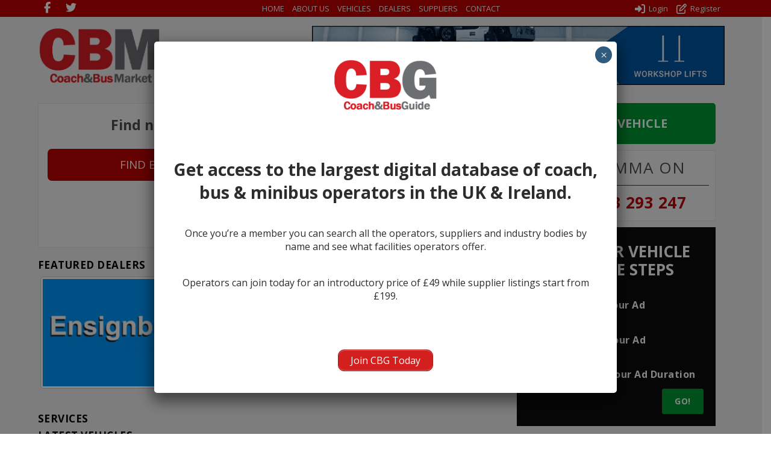

--- FILE ---
content_type: text/html; charset=UTF-8
request_url: https://www.coachandbusmarket.com/?favorite=add&ad_id=145986&ajax_nonce=9ef3dfa67d
body_size: 34014
content:
<!DOCTYPE html>
<!--[if lt IE 7 ]> <html class="ie6" lang="en-GB"> <![endif]-->
<!--[if IE 7 ]>    <html class="ie7" lang="en-GB"> <![endif]-->
<!--[if IE 8 ]>    <html class="ie8" lang="en-GB"> <![endif]-->
<!--[if IE 9 ]>    <html class="ie9" lang="en-GB"> <![endif]-->
<!--[if (gt IE 9)|!(IE)]><!--> <html lang="en-GB"> <!--<![endif]-->

<head>

	<meta http-equiv="Content-Type" content="text/html; charset=UTF-8" />
	<link rel="profile" href="http://gmpg.org/xfn/11" />

	<title>Coach &amp; Bus Market Ltd – The industry&#039;s vehicles for sale hub</title>

	<link rel="alternate" type="application/rss+xml" title="RSS 2.0" href="https://www.coachandbusmarket.com/feed/?post_type=ad_listing" />
	<link rel="pingback" href="https://www.coachandbusmarket.com/xmlrpc.php" />

	<meta http-equiv="X-UA-Compatible" content="IE=edge,chrome=1">
	<meta name="viewport" content="width=device-width, initial-scale=1" />

	
	<meta name='robots' content='index, follow, max-image-preview:large, max-snippet:-1, max-video-preview:-1' />

            <script data-no-defer="1" data-ezscrex="false" data-cfasync="false" data-pagespeed-no-defer data-cookieconsent="ignore">
                var ctPublicFunctions = {"_ajax_nonce":"c4d1994bf4","_rest_nonce":"1369e981c5","_ajax_url":"\/wp-admin\/admin-ajax.php","_rest_url":"https:\/\/www.coachandbusmarket.com\/wp-json\/","data__cookies_type":"native","data__ajax_type":"rest","data__bot_detector_enabled":0,"data__frontend_data_log_enabled":1,"cookiePrefix":"","wprocket_detected":false,"host_url":"www.coachandbusmarket.com","text__ee_click_to_select":"Click to select the whole data","text__ee_original_email":"The complete one is","text__ee_got_it":"Got it","text__ee_blocked":"Blocked","text__ee_cannot_connect":"Cannot connect","text__ee_cannot_decode":"Can not decode email. Unknown reason","text__ee_email_decoder":"CleanTalk email decoder","text__ee_wait_for_decoding":"The magic is on the way!","text__ee_decoding_process":"Please wait a few seconds while we decode the contact data."}
            </script>
        
            <script data-no-defer="1" data-ezscrex="false" data-cfasync="false" data-pagespeed-no-defer data-cookieconsent="ignore">
                var ctPublic = {"_ajax_nonce":"c4d1994bf4","settings__forms__check_internal":"0","settings__forms__check_external":"0","settings__forms__force_protection":0,"settings__forms__search_test":1,"settings__forms__wc_add_to_cart":0,"settings__data__bot_detector_enabled":0,"settings__sfw__anti_crawler":0,"blog_home":"https:\/\/www.coachandbusmarket.com\/","pixel__setting":"0","pixel__enabled":false,"pixel__url":null,"data__email_check_before_post":1,"data__email_check_exist_post":0,"data__cookies_type":"native","data__key_is_ok":true,"data__visible_fields_required":true,"wl_brandname":"Anti-Spam by CleanTalk","wl_brandname_short":"CleanTalk","ct_checkjs_key":"80d26d0866f5b5a2481d534032097ae4e2a77dcb15c2b68b8d394cac09e37995","emailEncoderPassKey":"8af0c395980ab7e9c5f261cb32d1086e","bot_detector_forms_excluded":"W10=","advancedCacheExists":false,"varnishCacheExists":false,"wc_ajax_add_to_cart":true,"theRealPerson":{"phrases":{"trpHeading":"The Real Person Badge!","trpContent1":"The commenter acts as a real person and verified as not a bot.","trpContent2":" Anti-Spam by CleanTalk","trpContentLearnMore":"Learn more"},"trpContentLink":"https:\/\/cleantalk.org\/help\/the-real-person?utm_id=&amp;utm_term=&amp;utm_source=admin_side&amp;utm_medium=trp_badge&amp;utm_content=trp_badge_link_click&amp;utm_campaign=apbct_links","imgPersonUrl":"https:\/\/www.coachandbusmarket.com\/wp-content\/plugins\/cleantalk-spam-protect\/css\/images\/real_user.svg","imgShieldUrl":"https:\/\/www.coachandbusmarket.com\/wp-content\/plugins\/cleantalk-spam-protect\/css\/images\/shield.svg"}}
            </script>
        
	<!-- This site is optimized with the Yoast SEO plugin v26.6 - https://yoast.com/wordpress/plugins/seo/ -->
	<meta name="description" content="Coach &amp; Bus Market is the place to buy and sell used vehicles for sale, products and services in the PSV &amp; PCV coach, bus and minibus industry." />
	<link rel="canonical" href="https://www.coachandbusmarket.com/" />
	<meta property="og:locale" content="en_GB" />
	<meta property="og:type" content="website" />
	<meta property="og:title" content="Coach &amp; Bus Market Ltd – The industry&#039;s vehicles for sale hub" />
	<meta property="og:description" content="Coach &amp; Bus Market is the place to buy and sell used vehicles for sale, products and services in the PSV &amp; PCV coach, bus and minibus industry." />
	<meta property="og:url" content="https://www.coachandbusmarket.com/" />
	<meta property="og:site_name" content="Coach &amp; Bus Market" />
	<meta property="article:publisher" content="https://www.facebook.com/CoachandBusMarket/" />
	<meta property="article:modified_time" content="2017-11-03T13:55:34+00:00" />
	<meta name="twitter:card" content="summary_large_image" />
	<script type="application/ld+json" class="yoast-schema-graph">{"@context":"https://schema.org","@graph":[{"@type":"WebPage","@id":"https://www.coachandbusmarket.com/","url":"https://www.coachandbusmarket.com/","name":"Coach & Bus Market Ltd – The industry's vehicles for sale hub","isPartOf":{"@id":"https://www.coachandbusmarket.com/#website"},"datePublished":"2017-10-24T08:26:29+00:00","dateModified":"2017-11-03T13:55:34+00:00","description":"Coach & Bus Market is the place to buy and sell used vehicles for sale, products and services in the PSV & PCV coach, bus and minibus industry.","breadcrumb":{"@id":"https://www.coachandbusmarket.com/#breadcrumb"},"inLanguage":"en-GB","potentialAction":[{"@type":"ReadAction","target":["https://www.coachandbusmarket.com/"]}]},{"@type":"BreadcrumbList","@id":"https://www.coachandbusmarket.com/#breadcrumb","itemListElement":[{"@type":"ListItem","position":1,"name":"Home"}]},{"@type":"WebSite","@id":"https://www.coachandbusmarket.com/#website","url":"https://www.coachandbusmarket.com/","name":"Coach &amp; Bus Market","description":"","potentialAction":[{"@type":"SearchAction","target":{"@type":"EntryPoint","urlTemplate":"https://www.coachandbusmarket.com/?s={search_term_string}"},"query-input":{"@type":"PropertyValueSpecification","valueRequired":true,"valueName":"search_term_string"}}],"inLanguage":"en-GB"}]}</script>
	<!-- / Yoast SEO plugin. -->


<link rel='dns-prefetch' href='//ajax.googleapis.com' />
<link rel='dns-prefetch' href='//www.googletagmanager.com' />
<link rel='dns-prefetch' href='//js.stripe.com' />
<link rel='dns-prefetch' href='//maps.googleapis.com' />
<link rel='dns-prefetch' href='//checkout.stripe.com' />
<link rel='dns-prefetch' href='//use.fontawesome.com' />
<link rel="alternate" type="application/rss+xml" title="Coach &amp; Bus Market &raquo; Feed" href="https://www.coachandbusmarket.com/feed/" />
<link rel="alternate" type="application/rss+xml" title="Coach &amp; Bus Market &raquo; Comments Feed" href="https://www.coachandbusmarket.com/comments/feed/" />
<link rel="alternate" title="oEmbed (JSON)" type="application/json+oembed" href="https://www.coachandbusmarket.com/wp-json/oembed/1.0/embed?url=https%3A%2F%2Fwww.coachandbusmarket.com%2F" />
<link rel="alternate" title="oEmbed (XML)" type="text/xml+oembed" href="https://www.coachandbusmarket.com/wp-json/oembed/1.0/embed?url=https%3A%2F%2Fwww.coachandbusmarket.com%2F&#038;format=xml" />
		<!-- This site uses the Google Analytics by MonsterInsights plugin v9.11.1 - Using Analytics tracking - https://www.monsterinsights.com/ -->
							<script src="//www.googletagmanager.com/gtag/js?id=G-EDC9FXQY3W"  data-cfasync="false" data-wpfc-render="false" type="text/javascript" async></script>
			<script data-cfasync="false" data-wpfc-render="false" type="text/javascript">
				var mi_version = '9.11.1';
				var mi_track_user = true;
				var mi_no_track_reason = '';
								var MonsterInsightsDefaultLocations = {"page_location":"https:\/\/www.coachandbusmarket.com\/?favorite=add&ad_id=145986&ajax_nonce=9ef3dfa67d"};
								if ( typeof MonsterInsightsPrivacyGuardFilter === 'function' ) {
					var MonsterInsightsLocations = (typeof MonsterInsightsExcludeQuery === 'object') ? MonsterInsightsPrivacyGuardFilter( MonsterInsightsExcludeQuery ) : MonsterInsightsPrivacyGuardFilter( MonsterInsightsDefaultLocations );
				} else {
					var MonsterInsightsLocations = (typeof MonsterInsightsExcludeQuery === 'object') ? MonsterInsightsExcludeQuery : MonsterInsightsDefaultLocations;
				}

								var disableStrs = [
										'ga-disable-G-EDC9FXQY3W',
									];

				/* Function to detect opted out users */
				function __gtagTrackerIsOptedOut() {
					for (var index = 0; index < disableStrs.length; index++) {
						if (document.cookie.indexOf(disableStrs[index] + '=true') > -1) {
							return true;
						}
					}

					return false;
				}

				/* Disable tracking if the opt-out cookie exists. */
				if (__gtagTrackerIsOptedOut()) {
					for (var index = 0; index < disableStrs.length; index++) {
						window[disableStrs[index]] = true;
					}
				}

				/* Opt-out function */
				function __gtagTrackerOptout() {
					for (var index = 0; index < disableStrs.length; index++) {
						document.cookie = disableStrs[index] + '=true; expires=Thu, 31 Dec 2099 23:59:59 UTC; path=/';
						window[disableStrs[index]] = true;
					}
				}

				if ('undefined' === typeof gaOptout) {
					function gaOptout() {
						__gtagTrackerOptout();
					}
				}
								window.dataLayer = window.dataLayer || [];

				window.MonsterInsightsDualTracker = {
					helpers: {},
					trackers: {},
				};
				if (mi_track_user) {
					function __gtagDataLayer() {
						dataLayer.push(arguments);
					}

					function __gtagTracker(type, name, parameters) {
						if (!parameters) {
							parameters = {};
						}

						if (parameters.send_to) {
							__gtagDataLayer.apply(null, arguments);
							return;
						}

						if (type === 'event') {
														parameters.send_to = monsterinsights_frontend.v4_id;
							var hookName = name;
							if (typeof parameters['event_category'] !== 'undefined') {
								hookName = parameters['event_category'] + ':' + name;
							}

							if (typeof MonsterInsightsDualTracker.trackers[hookName] !== 'undefined') {
								MonsterInsightsDualTracker.trackers[hookName](parameters);
							} else {
								__gtagDataLayer('event', name, parameters);
							}
							
						} else {
							__gtagDataLayer.apply(null, arguments);
						}
					}

					__gtagTracker('js', new Date());
					__gtagTracker('set', {
						'developer_id.dZGIzZG': true,
											});
					if ( MonsterInsightsLocations.page_location ) {
						__gtagTracker('set', MonsterInsightsLocations);
					}
										__gtagTracker('config', 'G-EDC9FXQY3W', {"forceSSL":"true","link_attribution":"true"} );
										window.gtag = __gtagTracker;										(function () {
						/* https://developers.google.com/analytics/devguides/collection/analyticsjs/ */
						/* ga and __gaTracker compatibility shim. */
						var noopfn = function () {
							return null;
						};
						var newtracker = function () {
							return new Tracker();
						};
						var Tracker = function () {
							return null;
						};
						var p = Tracker.prototype;
						p.get = noopfn;
						p.set = noopfn;
						p.send = function () {
							var args = Array.prototype.slice.call(arguments);
							args.unshift('send');
							__gaTracker.apply(null, args);
						};
						var __gaTracker = function () {
							var len = arguments.length;
							if (len === 0) {
								return;
							}
							var f = arguments[len - 1];
							if (typeof f !== 'object' || f === null || typeof f.hitCallback !== 'function') {
								if ('send' === arguments[0]) {
									var hitConverted, hitObject = false, action;
									if ('event' === arguments[1]) {
										if ('undefined' !== typeof arguments[3]) {
											hitObject = {
												'eventAction': arguments[3],
												'eventCategory': arguments[2],
												'eventLabel': arguments[4],
												'value': arguments[5] ? arguments[5] : 1,
											}
										}
									}
									if ('pageview' === arguments[1]) {
										if ('undefined' !== typeof arguments[2]) {
											hitObject = {
												'eventAction': 'page_view',
												'page_path': arguments[2],
											}
										}
									}
									if (typeof arguments[2] === 'object') {
										hitObject = arguments[2];
									}
									if (typeof arguments[5] === 'object') {
										Object.assign(hitObject, arguments[5]);
									}
									if ('undefined' !== typeof arguments[1].hitType) {
										hitObject = arguments[1];
										if ('pageview' === hitObject.hitType) {
											hitObject.eventAction = 'page_view';
										}
									}
									if (hitObject) {
										action = 'timing' === arguments[1].hitType ? 'timing_complete' : hitObject.eventAction;
										hitConverted = mapArgs(hitObject);
										__gtagTracker('event', action, hitConverted);
									}
								}
								return;
							}

							function mapArgs(args) {
								var arg, hit = {};
								var gaMap = {
									'eventCategory': 'event_category',
									'eventAction': 'event_action',
									'eventLabel': 'event_label',
									'eventValue': 'event_value',
									'nonInteraction': 'non_interaction',
									'timingCategory': 'event_category',
									'timingVar': 'name',
									'timingValue': 'value',
									'timingLabel': 'event_label',
									'page': 'page_path',
									'location': 'page_location',
									'title': 'page_title',
									'referrer' : 'page_referrer',
								};
								for (arg in args) {
																		if (!(!args.hasOwnProperty(arg) || !gaMap.hasOwnProperty(arg))) {
										hit[gaMap[arg]] = args[arg];
									} else {
										hit[arg] = args[arg];
									}
								}
								return hit;
							}

							try {
								f.hitCallback();
							} catch (ex) {
							}
						};
						__gaTracker.create = newtracker;
						__gaTracker.getByName = newtracker;
						__gaTracker.getAll = function () {
							return [];
						};
						__gaTracker.remove = noopfn;
						__gaTracker.loaded = true;
						window['__gaTracker'] = __gaTracker;
					})();
									} else {
										console.log("");
					(function () {
						function __gtagTracker() {
							return null;
						}

						window['__gtagTracker'] = __gtagTracker;
						window['gtag'] = __gtagTracker;
					})();
									}
			</script>
							<!-- / Google Analytics by MonsterInsights -->
		<!-- www.coachandbusmarket.com is managing ads with Advanced Ads 2.0.16 – https://wpadvancedads.com/ --><script id="coach-ready">
			window.advanced_ads_ready=function(e,a){a=a||"complete";var d=function(e){return"interactive"===a?"loading"!==e:"complete"===e};d(document.readyState)?e():document.addEventListener("readystatechange",(function(a){d(a.target.readyState)&&e()}),{once:"interactive"===a})},window.advanced_ads_ready_queue=window.advanced_ads_ready_queue||[];		</script>
		<style id='wp-img-auto-sizes-contain-inline-css' type='text/css'>
img:is([sizes=auto i],[sizes^="auto," i]){contain-intrinsic-size:3000px 1500px}
/*# sourceURL=wp-img-auto-sizes-contain-inline-css */
</style>

<link rel='stylesheet' id='wc-blocks-integration-css' href='https://www.coachandbusmarket.com/wp-content/plugins/woocommerce-subscriptions/vendor/woocommerce/subscriptions-core/build/index.css?ver=6.2.0' type='text/css' media='all' />
<link rel='stylesheet' id='wp-block-library-css' href='https://www.coachandbusmarket.com/wp-includes/css/dist/block-library/style.min.css?ver=6.9' type='text/css' media='all' />
<style id='global-styles-inline-css' type='text/css'>
:root{--wp--preset--aspect-ratio--square: 1;--wp--preset--aspect-ratio--4-3: 4/3;--wp--preset--aspect-ratio--3-4: 3/4;--wp--preset--aspect-ratio--3-2: 3/2;--wp--preset--aspect-ratio--2-3: 2/3;--wp--preset--aspect-ratio--16-9: 16/9;--wp--preset--aspect-ratio--9-16: 9/16;--wp--preset--color--black: #000000;--wp--preset--color--cyan-bluish-gray: #abb8c3;--wp--preset--color--white: #ffffff;--wp--preset--color--pale-pink: #f78da7;--wp--preset--color--vivid-red: #cf2e2e;--wp--preset--color--luminous-vivid-orange: #ff6900;--wp--preset--color--luminous-vivid-amber: #fcb900;--wp--preset--color--light-green-cyan: #7bdcb5;--wp--preset--color--vivid-green-cyan: #00d084;--wp--preset--color--pale-cyan-blue: #8ed1fc;--wp--preset--color--vivid-cyan-blue: #0693e3;--wp--preset--color--vivid-purple: #9b51e0;--wp--preset--gradient--vivid-cyan-blue-to-vivid-purple: linear-gradient(135deg,rgb(6,147,227) 0%,rgb(155,81,224) 100%);--wp--preset--gradient--light-green-cyan-to-vivid-green-cyan: linear-gradient(135deg,rgb(122,220,180) 0%,rgb(0,208,130) 100%);--wp--preset--gradient--luminous-vivid-amber-to-luminous-vivid-orange: linear-gradient(135deg,rgb(252,185,0) 0%,rgb(255,105,0) 100%);--wp--preset--gradient--luminous-vivid-orange-to-vivid-red: linear-gradient(135deg,rgb(255,105,0) 0%,rgb(207,46,46) 100%);--wp--preset--gradient--very-light-gray-to-cyan-bluish-gray: linear-gradient(135deg,rgb(238,238,238) 0%,rgb(169,184,195) 100%);--wp--preset--gradient--cool-to-warm-spectrum: linear-gradient(135deg,rgb(74,234,220) 0%,rgb(151,120,209) 20%,rgb(207,42,186) 40%,rgb(238,44,130) 60%,rgb(251,105,98) 80%,rgb(254,248,76) 100%);--wp--preset--gradient--blush-light-purple: linear-gradient(135deg,rgb(255,206,236) 0%,rgb(152,150,240) 100%);--wp--preset--gradient--blush-bordeaux: linear-gradient(135deg,rgb(254,205,165) 0%,rgb(254,45,45) 50%,rgb(107,0,62) 100%);--wp--preset--gradient--luminous-dusk: linear-gradient(135deg,rgb(255,203,112) 0%,rgb(199,81,192) 50%,rgb(65,88,208) 100%);--wp--preset--gradient--pale-ocean: linear-gradient(135deg,rgb(255,245,203) 0%,rgb(182,227,212) 50%,rgb(51,167,181) 100%);--wp--preset--gradient--electric-grass: linear-gradient(135deg,rgb(202,248,128) 0%,rgb(113,206,126) 100%);--wp--preset--gradient--midnight: linear-gradient(135deg,rgb(2,3,129) 0%,rgb(40,116,252) 100%);--wp--preset--font-size--small: 13px;--wp--preset--font-size--medium: 20px;--wp--preset--font-size--large: 36px;--wp--preset--font-size--x-large: 42px;--wp--preset--spacing--20: 0.44rem;--wp--preset--spacing--30: 0.67rem;--wp--preset--spacing--40: 1rem;--wp--preset--spacing--50: 1.5rem;--wp--preset--spacing--60: 2.25rem;--wp--preset--spacing--70: 3.38rem;--wp--preset--spacing--80: 5.06rem;--wp--preset--shadow--natural: 6px 6px 9px rgba(0, 0, 0, 0.2);--wp--preset--shadow--deep: 12px 12px 50px rgba(0, 0, 0, 0.4);--wp--preset--shadow--sharp: 6px 6px 0px rgba(0, 0, 0, 0.2);--wp--preset--shadow--outlined: 6px 6px 0px -3px rgb(255, 255, 255), 6px 6px rgb(0, 0, 0);--wp--preset--shadow--crisp: 6px 6px 0px rgb(0, 0, 0);}:where(.is-layout-flex){gap: 0.5em;}:where(.is-layout-grid){gap: 0.5em;}body .is-layout-flex{display: flex;}.is-layout-flex{flex-wrap: wrap;align-items: center;}.is-layout-flex > :is(*, div){margin: 0;}body .is-layout-grid{display: grid;}.is-layout-grid > :is(*, div){margin: 0;}:where(.wp-block-columns.is-layout-flex){gap: 2em;}:where(.wp-block-columns.is-layout-grid){gap: 2em;}:where(.wp-block-post-template.is-layout-flex){gap: 1.25em;}:where(.wp-block-post-template.is-layout-grid){gap: 1.25em;}.has-black-color{color: var(--wp--preset--color--black) !important;}.has-cyan-bluish-gray-color{color: var(--wp--preset--color--cyan-bluish-gray) !important;}.has-white-color{color: var(--wp--preset--color--white) !important;}.has-pale-pink-color{color: var(--wp--preset--color--pale-pink) !important;}.has-vivid-red-color{color: var(--wp--preset--color--vivid-red) !important;}.has-luminous-vivid-orange-color{color: var(--wp--preset--color--luminous-vivid-orange) !important;}.has-luminous-vivid-amber-color{color: var(--wp--preset--color--luminous-vivid-amber) !important;}.has-light-green-cyan-color{color: var(--wp--preset--color--light-green-cyan) !important;}.has-vivid-green-cyan-color{color: var(--wp--preset--color--vivid-green-cyan) !important;}.has-pale-cyan-blue-color{color: var(--wp--preset--color--pale-cyan-blue) !important;}.has-vivid-cyan-blue-color{color: var(--wp--preset--color--vivid-cyan-blue) !important;}.has-vivid-purple-color{color: var(--wp--preset--color--vivid-purple) !important;}.has-black-background-color{background-color: var(--wp--preset--color--black) !important;}.has-cyan-bluish-gray-background-color{background-color: var(--wp--preset--color--cyan-bluish-gray) !important;}.has-white-background-color{background-color: var(--wp--preset--color--white) !important;}.has-pale-pink-background-color{background-color: var(--wp--preset--color--pale-pink) !important;}.has-vivid-red-background-color{background-color: var(--wp--preset--color--vivid-red) !important;}.has-luminous-vivid-orange-background-color{background-color: var(--wp--preset--color--luminous-vivid-orange) !important;}.has-luminous-vivid-amber-background-color{background-color: var(--wp--preset--color--luminous-vivid-amber) !important;}.has-light-green-cyan-background-color{background-color: var(--wp--preset--color--light-green-cyan) !important;}.has-vivid-green-cyan-background-color{background-color: var(--wp--preset--color--vivid-green-cyan) !important;}.has-pale-cyan-blue-background-color{background-color: var(--wp--preset--color--pale-cyan-blue) !important;}.has-vivid-cyan-blue-background-color{background-color: var(--wp--preset--color--vivid-cyan-blue) !important;}.has-vivid-purple-background-color{background-color: var(--wp--preset--color--vivid-purple) !important;}.has-black-border-color{border-color: var(--wp--preset--color--black) !important;}.has-cyan-bluish-gray-border-color{border-color: var(--wp--preset--color--cyan-bluish-gray) !important;}.has-white-border-color{border-color: var(--wp--preset--color--white) !important;}.has-pale-pink-border-color{border-color: var(--wp--preset--color--pale-pink) !important;}.has-vivid-red-border-color{border-color: var(--wp--preset--color--vivid-red) !important;}.has-luminous-vivid-orange-border-color{border-color: var(--wp--preset--color--luminous-vivid-orange) !important;}.has-luminous-vivid-amber-border-color{border-color: var(--wp--preset--color--luminous-vivid-amber) !important;}.has-light-green-cyan-border-color{border-color: var(--wp--preset--color--light-green-cyan) !important;}.has-vivid-green-cyan-border-color{border-color: var(--wp--preset--color--vivid-green-cyan) !important;}.has-pale-cyan-blue-border-color{border-color: var(--wp--preset--color--pale-cyan-blue) !important;}.has-vivid-cyan-blue-border-color{border-color: var(--wp--preset--color--vivid-cyan-blue) !important;}.has-vivid-purple-border-color{border-color: var(--wp--preset--color--vivid-purple) !important;}.has-vivid-cyan-blue-to-vivid-purple-gradient-background{background: var(--wp--preset--gradient--vivid-cyan-blue-to-vivid-purple) !important;}.has-light-green-cyan-to-vivid-green-cyan-gradient-background{background: var(--wp--preset--gradient--light-green-cyan-to-vivid-green-cyan) !important;}.has-luminous-vivid-amber-to-luminous-vivid-orange-gradient-background{background: var(--wp--preset--gradient--luminous-vivid-amber-to-luminous-vivid-orange) !important;}.has-luminous-vivid-orange-to-vivid-red-gradient-background{background: var(--wp--preset--gradient--luminous-vivid-orange-to-vivid-red) !important;}.has-very-light-gray-to-cyan-bluish-gray-gradient-background{background: var(--wp--preset--gradient--very-light-gray-to-cyan-bluish-gray) !important;}.has-cool-to-warm-spectrum-gradient-background{background: var(--wp--preset--gradient--cool-to-warm-spectrum) !important;}.has-blush-light-purple-gradient-background{background: var(--wp--preset--gradient--blush-light-purple) !important;}.has-blush-bordeaux-gradient-background{background: var(--wp--preset--gradient--blush-bordeaux) !important;}.has-luminous-dusk-gradient-background{background: var(--wp--preset--gradient--luminous-dusk) !important;}.has-pale-ocean-gradient-background{background: var(--wp--preset--gradient--pale-ocean) !important;}.has-electric-grass-gradient-background{background: var(--wp--preset--gradient--electric-grass) !important;}.has-midnight-gradient-background{background: var(--wp--preset--gradient--midnight) !important;}.has-small-font-size{font-size: var(--wp--preset--font-size--small) !important;}.has-medium-font-size{font-size: var(--wp--preset--font-size--medium) !important;}.has-large-font-size{font-size: var(--wp--preset--font-size--large) !important;}.has-x-large-font-size{font-size: var(--wp--preset--font-size--x-large) !important;}
/*# sourceURL=global-styles-inline-css */
</style>

<style id='classic-theme-styles-inline-css' type='text/css'>
/*! This file is auto-generated */
.wp-block-button__link{color:#fff;background-color:#32373c;border-radius:9999px;box-shadow:none;text-decoration:none;padding:calc(.667em + 2px) calc(1.333em + 2px);font-size:1.125em}.wp-block-file__button{background:#32373c;color:#fff;text-decoration:none}
/*# sourceURL=/wp-includes/css/classic-themes.min.css */
</style>
<link rel='stylesheet' id='wp-components-css' href='https://www.coachandbusmarket.com/wp-includes/css/dist/components/style.min.css?ver=6.9' type='text/css' media='all' />
<link rel='stylesheet' id='wp-preferences-css' href='https://www.coachandbusmarket.com/wp-includes/css/dist/preferences/style.min.css?ver=6.9' type='text/css' media='all' />
<link rel='stylesheet' id='wp-block-editor-css' href='https://www.coachandbusmarket.com/wp-includes/css/dist/block-editor/style.min.css?ver=6.9' type='text/css' media='all' />
<link rel='stylesheet' id='popup-maker-block-library-style-css' href='https://www.coachandbusmarket.com/wp-content/plugins/popup-maker/dist/packages/block-library-style.css?ver=dbea705cfafe089d65f1' type='text/css' media='all' />
<style id='font-awesome-svg-styles-default-inline-css' type='text/css'>
.svg-inline--fa {
  display: inline-block;
  height: 1em;
  overflow: visible;
  vertical-align: -.125em;
}
/*# sourceURL=font-awesome-svg-styles-default-inline-css */
</style>
<link rel='stylesheet' id='font-awesome-svg-styles-css' href='http://www.coachandbusmarket.com/wp-content/uploads/font-awesome/v6.6.0/css/svg-with-js.css' type='text/css' media='all' />
<style id='font-awesome-svg-styles-inline-css' type='text/css'>
   .wp-block-font-awesome-icon svg::before,
   .wp-rich-text-font-awesome-icon svg::before {content: unset;}
/*# sourceURL=font-awesome-svg-styles-inline-css */
</style>
<link rel='stylesheet' id='cleantalk-public-css-css' href='https://www.coachandbusmarket.com/wp-content/plugins/cleantalk-spam-protect/css/cleantalk-public.min.css?ver=6.70.1_1767116250' type='text/css' media='all' />
<link rel='stylesheet' id='cleantalk-email-decoder-css-css' href='https://www.coachandbusmarket.com/wp-content/plugins/cleantalk-spam-protect/css/cleantalk-email-decoder.min.css?ver=6.70.1_1767116250' type='text/css' media='all' />
<link rel='stylesheet' id='cleantalk-trp-css-css' href='https://www.coachandbusmarket.com/wp-content/plugins/cleantalk-spam-protect/css/cleantalk-trp.min.css?ver=6.70.1_1767116250' type='text/css' media='all' />
<link rel='stylesheet' id='contact-form-7-css' href='https://www.coachandbusmarket.com/wp-content/plugins/contact-form-7/includes/css/styles.css?ver=6.1.4' type='text/css' media='all' />
<link rel='stylesheet' id='stripe-checkout-button-css' href='https://checkout.stripe.com/v3/checkout/button.css' type='text/css' media='all' />
<link rel='stylesheet' id='simpay-public-css' href='https://www.coachandbusmarket.com/wp-content/plugins/stripe/includes/core/assets/css/simpay-public.min.css?ver=4.16.1' type='text/css' media='all' />
<link rel='stylesheet' id='woocommerce-layout-css' href='https://www.coachandbusmarket.com/wp-content/plugins/woocommerce/assets/css/woocommerce-layout.css?ver=10.4.3' type='text/css' media='all' />
<link rel='stylesheet' id='woocommerce-smallscreen-css' href='https://www.coachandbusmarket.com/wp-content/plugins/woocommerce/assets/css/woocommerce-smallscreen.css?ver=10.4.3' type='text/css' media='only screen and (max-width: 768px)' />
<link rel='stylesheet' id='woocommerce-general-css' href='https://www.coachandbusmarket.com/wp-content/plugins/woocommerce/assets/css/woocommerce.css?ver=10.4.3' type='text/css' media='all' />
<style id='woocommerce-inline-inline-css' type='text/css'>
.woocommerce form .form-row .required { visibility: visible; }
/*# sourceURL=woocommerce-inline-inline-css */
</style>
<link rel='stylesheet' id='ACFFEF-custom-css' href='https://www.coachandbusmarket.com/wp-content/plugins/acf-front-end-form-extension/assets/css/ACFFEF-custom.css%20?ver=6.9' type='text/css' media='all' />
<link rel='stylesheet' id='at-main-css' href='https://www.coachandbusmarket.com/wp-content/themes/classipress/style.css?ver=1741787824' type='text/css' media='all' />
<link rel='stylesheet' id='bootstrap-css' href='https://www.coachandbusmarket.com/wp-content/themes/classipost/js/assets/bootstrap.min.css?ver=1741787824' type='text/css' media='all' />
<link rel='stylesheet' id='font-awesome-css' href='https://www.coachandbusmarket.com/wp-content/themes/classipost/js/assets/font-awesome.min.css?ver=1741787824' type='text/css' media='all' />
<link rel='stylesheet' id='bootstrap-select-css-css' href='https://www.coachandbusmarket.com/wp-content/themes/classipost/js/assets/bootstrap-select.min.css?ver=1741787824' type='text/css' media='all' />
<link rel='stylesheet' id='owl-carousel-css' href='https://www.coachandbusmarket.com/wp-content/themes/classipost/js/assets/owl.carousel.min.css?ver=1741787824' type='text/css' media='all' />
<link rel='stylesheet' id='owl-theme-css' href='https://www.coachandbusmarket.com/wp-content/themes/classipost/js/assets/owl.theme.default.min.css?ver=1741787824' type='text/css' media='all' />
<link rel='stylesheet' id='classipost-main-css' href='https://www.coachandbusmarket.com/wp-content/themes/classipost/style.css?ver=1741787824' type='text/css' media='all' />
<link rel='stylesheet' id='colorbox-css' href='https://www.coachandbusmarket.com/wp-content/themes/classipress/theme-framework/js/colorbox/colorbox.min.css?ver=1741787824' type='text/css' media='all' />
<link rel='stylesheet' id='jquery-ui-style-css' href='https://www.coachandbusmarket.com/wp-content/themes/classipress/framework/styles/jquery-ui/jquery-ui.min.css?ver=1741787824' type='text/css' media='all' />
<link rel='stylesheet' id='font-awesome-official-css' href='https://use.fontawesome.com/releases/v6.6.0/css/all.css' type='text/css' media='all' integrity="sha384-h/hnnw1Bi4nbpD6kE7nYfCXzovi622sY5WBxww8ARKwpdLj5kUWjRuyiXaD1U2JT" crossorigin="anonymous" />
<link rel='stylesheet' id='tablepress-default-css' href='https://www.coachandbusmarket.com/wp-content/plugins/tablepress/css/build/default.css?ver=3.2.6' type='text/css' media='all' />
<link rel='stylesheet' id='unslider-css-css' href='https://www.coachandbusmarket.com/wp-content/plugins/advanced-ads-slider/public/assets/css/unslider.css?ver=2.0.0' type='text/css' media='all' />
<link rel='stylesheet' id='slider-css-css' href='https://www.coachandbusmarket.com/wp-content/plugins/advanced-ads-slider/public/assets/css/slider.css?ver=2.0.0' type='text/css' media='all' />
<link rel='stylesheet' id='popup-maker-site-css' href='//www.coachandbusmarket.com/wp-content/uploads/pum/pum-site-styles.css?generated=1751042049&#038;ver=1.21.5' type='text/css' media='all' />
<link rel='stylesheet' id='dashicons-css' href='https://www.coachandbusmarket.com/wp-includes/css/dashicons.min.css?ver=6.9' type='text/css' media='all' />
<link rel='stylesheet' id='acf-global-css' href='https://www.coachandbusmarket.com/wp-content/plugins/advanced-custom-fields-pro/assets/build/css/acf-global.css?ver=6.2.0' type='text/css' media='all' />
<link rel='stylesheet' id='acf-input-css' href='https://www.coachandbusmarket.com/wp-content/plugins/advanced-custom-fields-pro/assets/build/css/acf-input.css?ver=6.2.0' type='text/css' media='all' />
<link rel='stylesheet' id='acf-pro-input-css' href='https://www.coachandbusmarket.com/wp-content/plugins/advanced-custom-fields-pro/assets/build/css/pro/acf-pro-input.css?ver=6.2.0' type='text/css' media='all' />
<link rel='stylesheet' id='select2-css' href='https://www.coachandbusmarket.com/wp-content/plugins/woocommerce/assets/css/select2.css?ver=10.4.3' type='text/css' media='all' />
<link rel='stylesheet' id='acf-datepicker-css' href='https://www.coachandbusmarket.com/wp-content/plugins/advanced-custom-fields-pro/assets/inc/datepicker/jquery-ui.min.css?ver=1.11.4' type='text/css' media='all' />
<link rel='stylesheet' id='acf-timepicker-css' href='https://www.coachandbusmarket.com/wp-content/plugins/advanced-custom-fields-pro/assets/inc/timepicker/jquery-ui-timepicker-addon.min.css?ver=1.6.1' type='text/css' media='all' />
<link rel='stylesheet' id='wp-color-picker-css' href='https://www.coachandbusmarket.com/wp-admin/css/color-picker.min.css?ver=6.9' type='text/css' media='all' />
<link rel='stylesheet' id='acf_a_f_input_styles-css' href='https://www.coachandbusmarket.com/wp-content/plugins/acf-field-address-master/src/app/plugins/acf-address/dist/input.b35eeab0e320fe5f625c.css?ver=6.9' type='text/css' media='all' />
<link rel='stylesheet' id='popupaoc-public-style-css' href='https://www.coachandbusmarket.com/wp-content/plugins/popup-anything-on-click/assets/css/popupaoc-public.css?ver=2.9.1' type='text/css' media='all' />
<link rel='stylesheet' id='font-awesome-official-v4shim-css' href='https://use.fontawesome.com/releases/v6.6.0/css/v4-shims.css' type='text/css' media='all' integrity="sha384-Heamg4F/EELwbmnBJapxaWTkcdX/DCrJpYgSshI5BkI7xghn3RvDcpG+1xUJt/7K" crossorigin="anonymous" />
<script type="text/javascript" id="woocommerce-google-analytics-integration-gtag-js-after">
/* <![CDATA[ */
/* Google Analytics for WooCommerce (gtag.js) */
					window.dataLayer = window.dataLayer || [];
					function gtag(){dataLayer.push(arguments);}
					// Set up default consent state.
					for ( const mode of [{"analytics_storage":"denied","ad_storage":"denied","ad_user_data":"denied","ad_personalization":"denied","region":["AT","BE","BG","HR","CY","CZ","DK","EE","FI","FR","DE","GR","HU","IS","IE","IT","LV","LI","LT","LU","MT","NL","NO","PL","PT","RO","SK","SI","ES","SE","GB","CH"]}] || [] ) {
						gtag( "consent", "default", { "wait_for_update": 500, ...mode } );
					}
					gtag("js", new Date());
					gtag("set", "developer_id.dOGY3NW", true);
					gtag("config", "G-9G3J2VR79K", {"track_404":true,"allow_google_signals":true,"logged_in":false,"linker":{"domains":[],"allow_incoming":false},"custom_map":{"dimension1":"logged_in"}});
//# sourceURL=woocommerce-google-analytics-integration-gtag-js-after
/* ]]> */
</script>
<script type="text/javascript" src="https://ajax.googleapis.com/ajax/libs/jquery/1.12.4/jquery.min.js?ver=1.12.4" id="jquery-js"></script>
<script type="text/javascript" src="https://www.coachandbusmarket.com/wp-includes/js/dist/hooks.min.js?ver=dd5603f07f9220ed27f1" id="wp-hooks-js"></script>
<script type="text/javascript" src="https://www.coachandbusmarket.com/wp-includes/js/dist/i18n.min.js?ver=c26c3dc7bed366793375" id="wp-i18n-js"></script>
<script type="text/javascript" id="wp-i18n-js-after">
/* <![CDATA[ */
wp.i18n.setLocaleData( { 'text direction\u0004ltr': [ 'ltr' ] } );
//# sourceURL=wp-i18n-js-after
/* ]]> */
</script>
<script type="text/javascript" src="https://www.coachandbusmarket.com/wp-content/plugins/google-analytics-for-wordpress/assets/js/frontend-gtag.min.js?ver=9.11.1" id="monsterinsights-frontend-script-js" async="async" data-wp-strategy="async"></script>
<script data-cfasync="false" data-wpfc-render="false" type="text/javascript" id='monsterinsights-frontend-script-js-extra'>/* <![CDATA[ */
var monsterinsights_frontend = {"js_events_tracking":"true","download_extensions":"doc,pdf,ppt,zip,xls,docx,pptx,xlsx","inbound_paths":"[{\"path\":\"\\\/go\\\/\",\"label\":\"affiliate\"},{\"path\":\"\\\/recommend\\\/\",\"label\":\"affiliate\"}]","home_url":"https:\/\/www.coachandbusmarket.com","hash_tracking":"false","v4_id":"G-EDC9FXQY3W"};/* ]]> */
</script>
<script type="text/javascript" src="https://www.coachandbusmarket.com/wp-content/plugins/cleantalk-spam-protect/js/apbct-public-bundle_gathering.min.js?ver=6.70.1_1767116250" id="apbct-public-bundle_gathering.min-js-js"></script>
<script type="text/javascript" src="https://www.coachandbusmarket.com/wp-content/plugins/woocommerce/assets/js/jquery-blockui/jquery.blockUI.min.js?ver=2.7.0-wc.10.4.3" id="wc-jquery-blockui-js" defer="defer" data-wp-strategy="defer"></script>
<script type="text/javascript" id="wc-add-to-cart-js-extra">
/* <![CDATA[ */
var wc_add_to_cart_params = {"ajax_url":"/wp-admin/admin-ajax.php","wc_ajax_url":"/?wc-ajax=%%endpoint%%","i18n_view_cart":"View basket","cart_url":"https://www.coachandbusmarket.com/basket/","is_cart":"","cart_redirect_after_add":"no"};
//# sourceURL=wc-add-to-cart-js-extra
/* ]]> */
</script>
<script type="text/javascript" src="https://www.coachandbusmarket.com/wp-content/plugins/woocommerce/assets/js/frontend/add-to-cart.min.js?ver=10.4.3" id="wc-add-to-cart-js" defer="defer" data-wp-strategy="defer"></script>
<script type="text/javascript" src="https://www.coachandbusmarket.com/wp-content/plugins/woocommerce/assets/js/js-cookie/js.cookie.min.js?ver=2.1.4-wc.10.4.3" id="wc-js-cookie-js" defer="defer" data-wp-strategy="defer"></script>
<script type="text/javascript" id="woocommerce-js-extra">
/* <![CDATA[ */
var woocommerce_params = {"ajax_url":"/wp-admin/admin-ajax.php","wc_ajax_url":"/?wc-ajax=%%endpoint%%","i18n_password_show":"Show password","i18n_password_hide":"Hide password"};
//# sourceURL=woocommerce-js-extra
/* ]]> */
</script>
<script type="text/javascript" src="https://www.coachandbusmarket.com/wp-content/plugins/woocommerce/assets/js/frontend/woocommerce.min.js?ver=10.4.3" id="woocommerce-js" defer="defer" data-wp-strategy="defer"></script>
<script type="text/javascript" src="https://www.coachandbusmarket.com/wp-content/themes/classipress/framework/js/validate/jquery.validate.min.js?ver=1741787824" id="validate-js"></script>
<script type="text/javascript" id="validate-lang-js-extra">
/* <![CDATA[ */
var validateL10n = {"required":"This field is required.","remote":"Please fix this field.","email":"Please enter a valid email address.","url":"Please enter a valid URL.","date":"Please enter a valid date.","dateISO":"Please enter a valid date (ISO).","number":"Please enter a valid number.","digits":"Please enter only digits.","creditcard":"Please enter a valid credit card number.","equalTo":"Please enter the same value again.","maxlength":"Please enter no more than {0} characters.","minlength":"Please enter at least {0} characters.","rangelength":"Please enter a value between {0} and {1} characters long.","range":"Please enter a value between {0} and {1}.","max":"Please enter a value less than or equal to {0}.","min":"Please enter a value greater than or equal to {0}."};
//# sourceURL=validate-lang-js-extra
/* ]]> */
</script>
<script type="text/javascript" src="https://www.coachandbusmarket.com/wp-content/themes/classipress/framework/js/validate/jquery.validate-lang.js?ver=1741787824" id="validate-lang-js"></script>
<script type="text/javascript" src="https://www.coachandbusmarket.com/wp-includes/js/jquery/ui/core.min.js?ver=1.13.3" id="jquery-ui-core-js"></script>
<script type="text/javascript" src="https://www.coachandbusmarket.com/wp-includes/js/jquery/ui/mouse.min.js?ver=1.13.3" id="jquery-ui-mouse-js"></script>
<script type="text/javascript" src="https://www.coachandbusmarket.com/wp-includes/js/jquery/ui/slider.min.js?ver=1.13.3" id="jquery-ui-slider-js"></script>
<script type="text/javascript" src="https://www.coachandbusmarket.com/wp-content/themes/classipress/theme-framework/js/footable/jquery.footable.min.js?ver=1741787824" id="footable-js"></script>
<script type="text/javascript" id="theme-scripts-js-extra">
/* <![CDATA[ */
var classipress_params = {"appTaxTag":"ad_tag","require_images":"1","ad_parent_posting":"yes","ad_currency":"\u00a3","currency_position":"left","home_url":"https://www.coachandbusmarket.com/","ajax_url":"/wp-admin/admin-ajax.php","nonce":"7e97dedfeb","text_processing":"Processing...","text_require_images":"Please upload at least one image.","text_before_delete_ad":"Are you sure you want to delete this ad?","text_mobile_navigation":"Navigation","loader":"https://www.coachandbusmarket.com/wp-content/themes/classipress/images/loader.gif","listing_id":"0"};
//# sourceURL=theme-scripts-js-extra
/* ]]> */
</script>
<script type="text/javascript" src="https://www.coachandbusmarket.com/wp-content/themes/classipress/includes/js/theme-scripts.js?ver=1741787824" id="theme-scripts-js"></script>
<script type="text/javascript" id="advanced-ads-advanced-js-js-extra">
/* <![CDATA[ */
var advads_options = {"blog_id":"1","privacy":{"enabled":false,"state":"not_needed"}};
//# sourceURL=advanced-ads-advanced-js-js-extra
/* ]]> */
</script>
<script type="text/javascript" src="https://www.coachandbusmarket.com/wp-content/plugins/advanced-ads/public/assets/js/advanced.min.js?ver=2.0.16" id="advanced-ads-advanced-js-js"></script>
<script type="text/javascript" src="https://www.coachandbusmarket.com/wp-includes/js/jquery/ui/sortable.min.js?ver=1.13.3" id="jquery-ui-sortable-js"></script>
<script type="text/javascript" src="https://www.coachandbusmarket.com/wp-includes/js/jquery/ui/resizable.min.js?ver=1.13.3" id="jquery-ui-resizable-js"></script>
<script type="text/javascript" src="https://www.coachandbusmarket.com/wp-content/plugins/advanced-custom-fields-pro/assets/build/js/acf.min.js?ver=6.2.0" id="acf-js"></script>
<script type="text/javascript" src="https://www.coachandbusmarket.com/wp-content/plugins/advanced-custom-fields-pro/assets/build/js/acf-input.min.js?ver=6.2.0" id="acf-input-js"></script>
<script type="text/javascript" src="https://www.coachandbusmarket.com/wp-content/plugins/advanced-custom-fields-pro/assets/build/js/pro/acf-pro-input.min.js?ver=6.2.0" id="acf-pro-input-js"></script>
<script type="text/javascript" src="https://www.coachandbusmarket.com/wp-content/plugins/advanced-custom-fields-pro/assets/build/js/pro/acf-pro-ui-options-page.min.js?ver=6.2.0" id="acf-pro-ui-options-page-js"></script>
<script type="text/javascript" src="https://www.coachandbusmarket.com/wp-content/plugins/woocommerce/assets/js/select2/select2.full.min.js?ver=4.0.3-wc.10.4.3" id="wc-select2-js" defer="defer" data-wp-strategy="defer"></script>
<script type="text/javascript" src="https://www.coachandbusmarket.com/wp-includes/js/jquery/ui/datepicker.min.js?ver=1.13.3" id="jquery-ui-datepicker-js"></script>
<script type="text/javascript" id="jquery-ui-datepicker-js-after">
/* <![CDATA[ */
jQuery(function(jQuery){jQuery.datepicker.setDefaults({"closeText":"Close","currentText":"Today","monthNames":["January","February","March","April","May","June","July","August","September","October","November","December"],"monthNamesShort":["Jan","Feb","Mar","Apr","May","Jun","Jul","Aug","Sep","Oct","Nov","Dec"],"nextText":"Next","prevText":"Previous","dayNames":["Sunday","Monday","Tuesday","Wednesday","Thursday","Friday","Saturday"],"dayNamesShort":["Sun","Mon","Tue","Wed","Thu","Fri","Sat"],"dayNamesMin":["S","M","T","W","T","F","S"],"dateFormat":"MM d, yy","firstDay":1,"isRTL":false});});
//# sourceURL=jquery-ui-datepicker-js-after
/* ]]> */
</script>
<script type="text/javascript" src="https://www.coachandbusmarket.com/wp-content/plugins/advanced-custom-fields-pro/assets/inc/timepicker/jquery-ui-timepicker-addon.min.js?ver=1.6.1" id="acf-timepicker-js"></script>
<script type="text/javascript" src="https://www.coachandbusmarket.com/wp-includes/js/jquery/ui/draggable.min.js?ver=1.13.3" id="jquery-ui-draggable-js"></script>
<script type="text/javascript" src="https://www.coachandbusmarket.com/wp-includes/js/jquery/jquery.ui.touch-punch.js?ver=0.2.2" id="jquery-touch-punch-js"></script>
<script type="text/javascript" src="https://www.coachandbusmarket.com/wp-admin/js/iris.min.js?ver=1.0.7" id="iris-js"></script>
<script type="text/javascript" id="wp-color-picker-js-translations">
/* <![CDATA[ */
( function( domain, translations ) {
	var localeData = translations.locale_data[ domain ] || translations.locale_data.messages;
	localeData[""].domain = domain;
	wp.i18n.setLocaleData( localeData, domain );
} )( "default", {"translation-revision-date":"2025-12-30 11:47:57+0000","generator":"GlotPress\/4.0.3","domain":"messages","locale_data":{"messages":{"":{"domain":"messages","plural-forms":"nplurals=2; plural=n != 1;","lang":"en_GB"},"Clear color":["Clear colour"],"Select default color":["Select default colour"],"Color value":["Colour value"],"Select Color":["Select Colour"],"Clear":["Clear"],"Default":["Default"]}},"comment":{"reference":"wp-admin\/js\/color-picker.js"}} );
//# sourceURL=wp-color-picker-js-translations
/* ]]> */
</script>
<script type="text/javascript" src="https://www.coachandbusmarket.com/wp-admin/js/color-picker.min.js?ver=6.9" id="wp-color-picker-js"></script>
<script type="text/javascript" src="https://www.coachandbusmarket.com/wp-content/plugins/advanced-custom-fields-pro/assets/inc/color-picker-alpha/wp-color-picker-alpha.js?ver=3.0.0" id="acf-color-picker-alpha-js"></script>
<script type="text/javascript" src="https://www.coachandbusmarket.com/wp-content/plugins/acf-field-address-master/src/app/plugins/acf-address/dist/render_field.b35eeab0e320fe5f625c.js?ver=6.9" id="acf_a_f_render_field-js"></script>
<script type="text/javascript" src="https://www.coachandbusmarket.com/wp-content/themes/classipost/js/bootstrap.min.js?ver=1741787824" id="bootstrap-js-js"></script>
<script type="text/javascript" src="https://www.coachandbusmarket.com/wp-content/themes/classipost/js/bootstrap-select.min.js?ver=1741787824" id="bootstrap-select-js-js"></script>
<script type="text/javascript" src="https://www.coachandbusmarket.com/wp-content/themes/classipost/js/bootstrap-hover-dropdown.min.js?ver=1741787824" id="bootstrap-dropdown-js-js"></script>
<script type="text/javascript" src="https://www.coachandbusmarket.com/wp-content/themes/classipost/js/bootstrap-tabcollapse.js?ver=1741787824" id="tabcollapse-js-js"></script>
<script type="text/javascript" src="https://www.coachandbusmarket.com/wp-content/themes/classipost/js/owl.carousel2.min.js?ver=1741787824" id="owl-carousel-js-js"></script>
<script type="text/javascript" src="https://www.coachandbusmarket.com/wp-content/themes/classipost/js/jquery.infinitescroll.min.js?ver=1741787824" id="infinitescroll-js"></script>
<script type="text/javascript" src="https://www.coachandbusmarket.com/wp-content/themes/classipost/js/typed.min.js?ver=1741787824" id="typed-js"></script>
<script type="text/javascript" src="https://maps.googleapis.com/maps/api/js?language=en&amp;region=GB&amp;libraries=places&amp;key=AIzaSyAgnFpP0RnT3HD_tmmm2eXSMJxLCn3RjN8&amp;ver=3.0" id="google-maps-js"></script>
<script type="text/javascript" src="https://www.coachandbusmarket.com/wp-content/themes/classipost/js/geotext.min.js?ver=1741787824" id="geotext-js-js"></script>
<script type="text/javascript" src="https://www.coachandbusmarket.com/wp-content/themes/classipost/js/classipost.js?ver=1741787824" id="classipost-js-js"></script>
<link rel="https://api.w.org/" href="https://www.coachandbusmarket.com/wp-json/" /><link rel="alternate" title="JSON" type="application/json" href="https://www.coachandbusmarket.com/wp-json/wp/v2/pages/6" /><link rel="EditURI" type="application/rsd+xml" title="RSD" href="https://www.coachandbusmarket.com/xmlrpc.php?rsd" />
<link rel='shortlink' href='https://www.coachandbusmarket.com/' />

<!-- This site is using AdRotate v5.17.2 to display their advertisements - https://ajdg.solutions/ -->
<!-- AdRotate CSS -->
<style type="text/css" media="screen">
	.g { margin:0px; padding:0px; overflow:hidden; line-height:1; zoom:1; }
	.g img { height:auto; }
	.g-col { position:relative; float:left; }
	.g-col:first-child { margin-left: 0; }
	.g-col:last-child { margin-right: 0; }
	.g-1 { margin:0px;  width:100%; max-width:728px; height:100%; max-height:90px; }
	@media only screen and (max-width: 480px) {
		.g-col, .g-dyn, .g-single { width:100%; margin-left:0; margin-right:0; }
	}
</style>
<!-- /AdRotate CSS -->

<meta name="viewport" content="width=device-width, minimum-scale=1" /><script>advads_items = { conditions: {}, display_callbacks: {}, display_effect_callbacks: {}, hide_callbacks: {}, backgrounds: {}, effect_durations: {}, close_functions: {}, showed: [] };</script><style type="text/css" id="coach-layer-custom-css"></style><style type="text/css">
@media screen and (min-width: 992px) { .cright.col-md-4 { float:right; padding-left: 7px; } .cleft.col-md-8 { float:left; padding-right: 7px; min-height: 600px; } }
/* Dynamic Body Background Color or Image */
body {
    background: #ffffff url() no-repeat top center scroll;
}
/* Dynamic Header Background Color or Image */
@media screen and (min-width:768px){
.header-image {
	background: linear-gradient(rgba(255,255,255,0.2),rgba(255,255,255,0.2)), url() no-repeat top center scroll;
	background-size: cover;
	height: 450px;
	margin-bottom: 15px;
}


.header-message h1.header-title, .header-message .header-text {
	color: #ffffff;
	filter: drop-shadow(0 2px 5px rgba(0,0,0,0.7));
}
.header-message {
	margin: 10px 10px 50px 10px;
}

.header-message .btn-lg {
	font-size: 24px;
	font-weight: 700;
}

#primary-menu.header-menu-home .navbar-nav>li>a {
    color: #ffffff;
}
}
/* Dynamic Search Bar Color */
#affix-menu.affix-top {
    background: rgba(189,7,17,0.3);
}
#affix-menu.affix {
    background: rgba(189,7,17,0.5);
}
/* Dynamic Links Color */
a{
	color: #bd0711;
}
a:hover, a:focus {
    color: #bd0711;
}
/* Dynamic Button Color */
.orangebutton {
	background-color: #bd0711;
	border-color: #bd0711;
}
.orangebutton:hover {
	background-color: #bd0711;
	border-color: #bd0711;
}
.btn_orange,
.reports_form input[type="submit"] {
	background-color: #bd0711;
}
.btn_orange:hover,
.order-gateway input[type="submit"]:hover,
.reports_form input[type="submit"]:hover {
	background-color: #bd0711;
}
/* Dynamic Footer Menu Color */
.footer-nav-menu {
	background: #bd0711;
}

</style>


	<meta name="generator" content="ClassiPress 3.6.1" />
<link rel="alternate" type="application/rss+xml" title="RSS 2.0" href="https://www.coachandbusmarket.com/feed/?post_type=ad_listing">
	<noscript><style>.woocommerce-product-gallery{ opacity: 1 !important; }</style></noscript>
	<meta property="og:type" content="website" />
<meta property="og:locale" content="en_GB" />
<meta property="og:site_name" content="Coach &amp; Bus Market" />
<meta property="og:image" content="https://www.coachandbusmarket.com/wp-content/uploads/2025/07/cropped-CBM-Website-Logo-1.png" />
<meta property="og:url" content="https://www.coachandbusmarket.com/" />
<meta property="og:title" content="Coach &amp; Bus Market" />
		<script type="text/javascript">
			var advadsCfpQueue = [];
			var advadsCfpAd = function( adID ) {
				if ( 'undefined' === typeof advadsProCfp ) {
					advadsCfpQueue.push( adID )
				} else {
					advadsProCfp.addElement( adID )
				}
			}
		</script>
			<style type="text/css" id="cp-header-css">
			#logo h1 a,
		#logo h1 a:hover,
		#logo .description {
			color: ##666666;
		}
		
	</style>
	<link rel="icon" href="https://www.coachandbusmarket.com/wp-content/uploads/2025/07/cropped-CBM-FAVICON-32x32.png" sizes="32x32" />
<link rel="icon" href="https://www.coachandbusmarket.com/wp-content/uploads/2025/07/cropped-CBM-FAVICON-192x192.png" sizes="192x192" />
<link rel="apple-touch-icon" href="https://www.coachandbusmarket.com/wp-content/uploads/2025/07/cropped-CBM-FAVICON-180x180.png" />
<meta name="msapplication-TileImage" content="https://www.coachandbusmarket.com/wp-content/uploads/2025/07/cropped-CBM-FAVICON-270x270.png" />
		<style type="text/css" id="wp-custom-css">
			/* Ashley's CSS */
.page-id-83 .post > p:nth-of-type(5), .page-id-83 .post > p:nth-of-type(6) {
    display: none;
}
.site-logo {
    width: 100%;
}
.archive .cleft .paging {
    display: none;
}
.home .cleft .fwp-load-more {
    display: none !important;
}
.archive .cleft .fwp-load-more {
    width: 40%;
    padding: 15px;
    color: #ffffff;
    font-size: 13pt;
    border: none;
    background: #191919;
    text-align: center;
    border-radius: 5px;
    margin: 20px auto;
    display: block;
}
.archive .cleft .fwp-load-more:hover{
	background:#c00000;
}
.listing-author-phone {
    background: #019934;
    text-align: center;
    border-radius: 5px;
    margin-bottom: 25px;
    color: white;
    font-weight: 600;
    font-size: 21px;
    padding: 15px;
}

.listing-author-phone a {
	color: #FFF;
}
.echo-search {
	padding-top: 20px;
	display: block;
}

.listing-author-phone-wrapper:hover {
	text-decoration: none;
}
/* Ashley's CSS END */

.site-logo {
    padding-top: 0;
}

#drts-dashboard-main .drts-bs-navbar-text, #drts-dashboard-main .drts-view-nav-item-name-status, #drts-dashboard-main .drts-view-entities-sort.drts-view-entities-sort-selected, #drts-dashboard-main button.drts-bs-btn.drts-bs-btn-outline-primary.drts-bs-nav-item.drts-bs-mr-2.drts-bs-mb-2.drts-bs-mb-sm-0.drts-view-nav-item.drts-view-nav-item-name-add, .listings_dir_ltg-template.listings_dir_ltg-template-tpl-full-width.listings_dir_ltg-template-tpl-full-width-php.single .cright {
    display: none;
}

.listings_dir_ltg-template.listings_dir_ltg-template-tpl-full-width.listings_dir_ltg-template-tpl-full-width-php.single .cleft {
    width: 100%;
}


.price-table-cell.triple {
	width: 74.5%;
}

.directory-packages a#buy-membership {
    position: absolute;
    margin-bottom: 20px;
    width: 90%;
    left: 50%;
    margin-left: -45%;
    height: 50px;
    bottom: 0;
    line-height: 30px;
    border-radius: 5px;
    background: #c00000;
    color: white;
    font-size: 15px;
    font-weight: 600;
    letter-spacing: 0.5px;
    padding: 10px;
}

.directory-packages a#buy-membership:hover {
	text-decoration: none;
}
.directory-packages .price-table-cell.double {
    width: 48.5%;
}

.directory-packages #buy-membership, .directory-packages .su-lightbox {
    position: absolute;
    margin-bottom: 20px;
    width: 90%;
    left: 50%;
    margin-left: -45%;
    height: 50px;
    bottom: 0;
    line-height: 30px;
    border-radius: 5px;
    background: #c00000;
    color: white;
    font-size: 15px;
    font-weight: 600;
    letter-spacing: 0.5px;
	  padding: 10px;
}

.page-id-113230 h1.single.dotted {
    display: none;
}

.directory-packages .price-table-cell h4 {
    font-size: 19px;
    color: #333;
    padding: 25px 50px;
	  line-height: 30px;
}

.page-id-8 ul.acf-radio-list li {
    display: inline-block;
    margin: 0 15px;
}

.echo-search .vehicle-features .facetwp-facet {
	margin-bottom: 0;
}

.vehicle-features {
	margin-bottom: 20px;
}

.vehicle-feat li {
    text-transform: capitalize;
}

.directory-packages .price-table-cell.double h2, 
.directory-packages .price-table-cell.double h3,
.directory-packages .price-table-cell.double h4 {
	width: 100%;
}

.drts-entity-form-field-name-field-company-logo .drts-bs-btn:before {
    content: 'Upload Logo';
    margin-right: 10px;
    color: white;
    width: 100px!important;
    display: block;
    height: 0px;
}

.drts-entity-form-field-name-field-company-logo .drts-bs-btn {
    color: #ff000000!important;
}

.payment-plan-additional .su-lightbox {
    background: #4CAF50;
    color: white;
    font-size: 14px;
    letter-spacing: 0.5px;
    font-weight: 600;
    text-transform: uppercase;
    border: 0;
    padding: 10px 20px;
    border-radius: 5px;
}

.payment-plan-additional h4 {
    line-height: 23px;
}

.bespoke-directory-form input, 
.bespoke-directory-form label,
.bespoke-directory-form textarea {
	width: 100%;
}

.bespoke-directory-form input {
    height: 40px;
    border-radius: 5px;
    border: 1px solid #d8d8d8;
    background: #f5f5f5;
	  padding-left: 10px;
}

.bespoke-directory-form textarea {
    border-radius: 5px;
    border: 1px solid #d8d8d8;
    background: #f5f5f5;
    height: 100px;
	  padding-left: 10px;
}

.bespoke-directory-form input[type=submit] {
    background: #DD1F26;
    color: white;
    border: 0;
    width: 25%;
    margin: 0 auto;
    display: block;
    text-transform: uppercase;
    font-weight: 600;
    letter-spacing: 0.5px;
}

.bespoke-directory-form {
    text-align: left;
}

.drts-entity-form-field-name-field-company-logo .drts-bs-btn {
    width: 140px;
}

#primary-menu.navbar-default {
    margin: 15px 0;
    display: flex;
    align-items: center;
}

#leaderboard {
  padding-top: 0;
}

.header-full {
    padding-bottom: 0;
}

.drts .drts-bs-btn-primary {
    background-color: #db1f26!important;
    border-color: #db1f26!important;
    font-weight: 600!important;
    letter-spacing: 1px;
    font-size: 12px!important;
    color: white!important;
    text-transform: uppercase;
    padding: 10px 20px;
    border-radius: 5px;
}

.woocommerce-cart-form__cart-item.cart_item .product-thumbnail, .woocommerce-cart table.cart .product-thumbnail {
    display: none;
}

.woocommerce-page table.cart td.actions .coupon .input-text {
    width: 135px;
}

body .drts-map-directions .drts-bs-btn {
    height: 40px!important;
}

body .drts .drts-bs-btn-outline-secondary {
    border-width: 2px;
    border-color: #db1f26;
    border-style: solid;
    border-radius: 5px;
    background: #db1f26;
    color: #ffffff;
    font-size: 12px;
    line-height: 1;
    text-align: center;
    text-transform: uppercase;
    padding: 10px 20px;
    font-weight: 600;
    letter-spacing: 0.5px;
}

.page-template-tpl-directory-full-width .sidebar-container .drts-search-form-field .drts-form-type-textfield input[type=text], .page-template-tpl-directory-full-width .sidebar-container .drts-search-form-field .select2-container .select2-selection--single {
    font-size: 14px;
}


.drts .drts-bs-navbar-expand-sm .drts-bs-navbar-nav .drts-bs-dropdown-menu {
    font-size: 14px;
}

.drts-system-widget #drts-content-view-filter-form {
    margin-top: 20px;
}

.drts .drts-bs-btn-outline-primary.drts-view-nav-item-name-add {
    border-width: 2px;
    border-color: #4CAF50;
    border-style: solid;
    border-radius: 5px;
    background: #4CAF50;
    color: #ffffff;
    font-size: 12px;
    line-height: 1;
    text-align: center;
    text-transform: uppercase;
    padding: 10px 20px;
    font-weight: 600;
    letter-spacing: 0.5px;
}

.drts-dashboard {
    margin-top: 25px;
}

.drts .drts-bs-form-control {
    height: 40px;
    border-radius: 5px;
}
.shadowblock .custom-html-widget .echo-search .cat-title {
    font-size: 13px;
}

.drts-dashboard-aside .drts-bs-card-header button {
    font-size: 16px;
    color: #4f4f4f;
}

body .drts .drts-bs-btn-link:hover {
    color: #db1f26;
}

.drts .drts-bs-btn-primary:hover, .drts .drts-bs-btn-primary:not(:disabled):not(.drts-bs-disabled):active {
    background-color: #c81f25;
    border-color: #c81f25;
}

#drts-content {
    margin-top: 20px;
}

.drts .drts-form-upload-current .drts-bs-table {
    background-color: white;
    border: 2px solid #dee2e6;
}

.drts .drts-bs-form-row.drts-payment-select-plan {
    font-size: 16px;
    margin-top: 30px;
}

.drts-row .company-logo img {
    margin: 0 auto 15px;
    display: block;
    height: 70px!important;
    width: auto!important;
}

button.drts-bs-btn.drts-bs-btn-info.drts-bs-btn-sm.drts-location-find-address, button.drts-bs-btn.drts-bs-btn-info.drts-bs-btn-sm.drts-location-geolocate {
    background: #db1f26;
    border: #db1f26;
    padding: 5px 10px;
    border-radius: 5px;
    text-transform: uppercase;
    font-weight: 600;
    letter-spacing: 0.5px;
    font-size: 11px;
}


.woocommerce table.shop_table {
    background: white;
}

.woocommerce #respond input#submit.alt:hover, .woocommerce a.button.alt:hover, .woocommerce button.button.alt:hover, .woocommerce input.button.alt:hover, .woocommerce #respond input#submit.alt, .woocommerce a.button.alt, .woocommerce button.button.alt, .woocommerce input.button.alt {
    background-color: #da1f26;
}

.woocommerce form .form-row input.input-text, .select2-container .select2-selection--single {
    height: 40px;
    padding-left: 5px;
    border: 1px solid #d8d8d8;
    border-radius: 5px;
}

.select2-container--default .select2-selection--single .select2-selection__rendered {
    line-height: 40px;
}

.variation-InitialPost p {
    padding: 0;
}

.woocommerce .woocommerce-info {
    margin-top: 20px;
    background: white;
}

#add_payment_method #payment ul.payment_methods li, .woocommerce-cart #payment ul.payment_methods li, .woocommerce-checkout #payment ul.payment_methods li {
    list-style-type: none;
	  padding-left: 55px;
}

.drts-payment-plan-footer.drts-bs-card-footer .drts-bs-btn {
    background: #4CAF50;
    color: white;
    font-size: 12px;
    letter-spacing: 0.5px;
    font-weight: 600;
    text-transform: uppercase;
    border: 0;
}

.payment-plan-additional {
    width: 66%;
    text-align: center;
    margin: 0 auto 50px;
    background: white;
    padding: 25px;
    font-size: 19px;
    line-height: 29px;
    border-radius: 5px;
    border: 1px solid #d8d8d8;
}

.page-template-tpl-directory-full-width .sidebar-container {
    background: #f2f2f2;
    padding: 0 25px 25px 25px;
    border: 1px solid #e8e8e8;
    border-radius: 5px;
}

.page-template-tpl-directory-full-width .sidebar-button {
    margin-bottom: 25px;
}

.drts-view-entities-list-row>.drts-row .drts-col-6 {
    width: 50%;
    max-width: 50%;
    display: inline-block;
	float: left;
}

.page-template-tpl-directory-full-width .sidebar-container .drts-search-form-field .drts-form-type-textfield input[type=text], .page-template-tpl-directory-full-width .sidebar-container .drts-search-form-field .select2-container .select2-selection--single {
    background: white;
    box-shadow: none;
    border-radius: 5px;
    border: 1px solid #e8e8e8!important;
}

.drts-system-widget-directory-posts-directory--listing .drts-bs-media.drts-system-widget-entry {
    margin-top: 5px!important;
}

.drts-payment-pricing-table.drts-payment-pricing-table-group.drts-bs-card-group {
    width: 66%;
    margin: 30px auto;
}

#lyte_lIMRfgMkIAE {
    background-image: url("/wp-content/uploads/2019/07/gemma-thumbnail.jpg")!important;
    border: 5px solid #ededed;
}

.woocommerce form .form-row textarea {
	height: 100px;
	    padding-left: 5px;
    border: 1px solid #d8d8d8;
    border-radius: 5px;

}

body .drts .drts-bs-list-group-item.drts-bs-active {
    background-color: #db1f26;
}

body .drts .drts-bs-badge-secondary {
    color: #db1f26;
    background-color: #ffffff;
}

.page-template-tpl-directory-full-width .sidebar-container {
    margin-bottom: 20px;
}

.drts #drts-dashboard-main .drts-bs-table {
    background: white;
    border: 2px solid #e0e0e0;
} 

.drts #drts-dashboard-main .drts-bs-dropdown-item {
    font-size: 16px;
    line-height: 30px;
}

.drts .drts-bs-form-control {
    font-size: 14px;
}

.drts-form-field .select2-container .select2-selection--single .select2-selection__rendered {
    line-height: 2.5;
    height: 40px;
}

body .drts .drts-bs-btn-outline-primary:hover, body .drts .drts-bs-btn-outline-primary:not(:disabled):not(.drts-bs-disabled):active {
    background-color: #429445;
    border-color: #429445;
}

.drts .drts-entity-form-field-name-field-social-media .fa-fw {
    font-size: 24px;
    color: #bd0711;
}

.single-listing-contact-form.mobile-form {
    display: none;
}

h2.drts-bs-card-title .woocommerce-Price-amount:after {
    content: 'Per Year';
    margin-left: 5px;
    font-size: 14px;
}

.single-listings_dir_ltg .wpcf7 input, .single-listings_dir_ltg .wpcf7 textarea {
    width: 100%;
    background: whitesmoke;
    border-radius: 5px;
    border: 1px solid #e6e6e6;
}

.drts-display-element.drts-display-element-group-8.single-listing-contact-form {
    background: white;
    padding: 25px 50px;
    margin-top: 25px;
    border-radius: 5px;
    border: 1px solid #ededed;
}

.single-listings_dir_ltg .wpcf7 p {
    margin-bottom: 0;
    display: inline-block;
}

.single-listings_dir_ltg .wpcf7 input {
	height: 40px;
}

.single-listings_dir_ltg .wpcf7 textarea {
	height: 80px;
	padding-left: 10px;
}

.single-listing-contact-form .wpcf7 .col-md-12 label {
    width: 100%;
}

.drts-display--summary .search-listing-business .directory-listing-title a {
    color: #bd0711;
    font-weight: 600;
    margin-bottom: 15px;
    display: block;
    font-size: 16px;
}

.search-listing-business .drts-display-element.drts-display-element-entity_field_directory_category-1 {
    font-size: 14px;
}

.search-listing-business .drts-entity-field-value a {
    color: #333;
}

.search-listing-business .drts-entity-field-label {
    display: inline-block;
}

.search-listing-business .drts-entity-field-value {
    margin-left: 5px;
}

.search-listing-business .drts-entity-field-value {
    display: inline-block;
}

.search-listing-business .drts-row {
    display: flex;
    align-items: center;
	  width: 100%;
}

.single-listings_dir_ltg .wpcf7 input[type=submit] {
    background: #db1f26;
    color: white;
    font-weight: 600;
    text-transform: uppercase;
    letter-spacing: 1px;
    font-size: 15px;
    width: 100px;
    float: right;
}

.required-fields {
    color: red;
}

.single-listings_dir_ltg .wpcf7 p {
	margin-bottom: 0;
}

.single-listing-modified .drts-entity-field-label,
.single-listing-category .drts-entity-field-label {
    display: inline-block;
    text-transform: uppercase;
    font-size: 14px;
    color: #858585;
}
.single-listing-modified .drts-entity-field-value, .single-listing-category .drts.entity-field-value {
    display: inline-block;
}

.lyte-wrapper .tT {
    display: none;
}

.search-listing-business .drts-entity-field-value {
    font-size: 15px;
    line-height: 26px;
}

.search-listing-business .drts-entity-field-label i {
    color: #db1f26;
    line-height: 26px;
    font-size: 17px;
    margin: 2px 0px;
}

.drts-entity-field-label i {
    color: #db1f26;
}
.drts-pagination.drts-bs-btn-group {
    background: #db1f26;
}

.drts-pagination .fa-angle-double-left:before {
    color: white;
}

.drts .drts-bs-btn-outline-secondary:not(:disabled):not(.drts-bs-disabled).drts-bs-active {
    background: #db1f26;
    border-color: #db1f26;
}

.drts .drts-bs-btn-group>.drts-bs-btn:not(:last-child):not(.drts-bs-dropdown-toggle), a.drts-bs-btn.drts-bs-btn-outline-secondary.drts-bs-disabled {
    color: white;
}

a.drts-bs-btn.drts-bs-btn-outline-secondary.drts-bs-active {
    background: #b51b21!important;
}

.single-listing-category {
    padding-top: 6px;
}

.drts-view-nav-item-name-dashboard_logout:after {
    content: 'Log Out';
    margin-left: 5px;
}

.drts .drts-display--dashboard-row .drts-bs-dropdown-toggle::after {
    display: inline-block;
    content: "EDIT"!important;
    border: 0!important;
}

.drts .drts-display--dashboard-row button.drts-bs-btn {
    display: flex;
}

h2.silver.directory-package {
    background: #c00000;
    color: white;
}

.directory-packages h4:first-of-type {
    margin-bottom: 10px;
    padding-bottom: 0;
}

.directory-packages h4:nth-of-type(2) {
    padding-top: 0;
}

p.package-desc {
    font-size: 16px;
    display: block;
    padding: 30px;
	  line-height: 27px;
}

.mobile-business-info {
    background: white;
    padding: 25px;
    margin-bottom: 25px;
    border-radius: 5px;
    border: 1px solid #ededed;
}

.mobile-business-info .drts-display-element-entity_field_field_company_logo-2 {
    text-align: center;
	  margin-bottom: 20px;
}

.mobile-business-info .drts-display-element-inlineable {
    border-top: 1px dashed #cdcdcd;
    padding: 7.5px 0;
}

.mobile-business-info .drts-display-element-html-2 a {
    display: inline-block;
    background: #db1f26;
    color: white;
    border-radius: 5px;
    padding: 5px 20px;
    font-weight: 600;
    letter-spacing: 0.5px;
    font-size: 12px;
    margin: 10px 10px 10px 0;
}
.single-listing-modified .drts-entity-field-value, .single-listing-category .drts-entity-field-value {
    display: inline-block;
    margin-left: 5px;
    font-size: 14px;
    color: #333;
    font-weight: 600;
    letter-spacing: 1px;
}

.listing-stats {
    background: white;
    border-radius: 5px;
    border: 1px solid #ededed;
    margin: 0 auto 20px;
    display: block;
    text-align: center;
	  height: 32px;
}

.single-listing-map {
    margin-top: 25px;
}

.single-listing-map .drts-social-media-account i {
    font-size: 25px;
    margin-top: 12px;
}


	.single-dealers .gallery img {
    width: 100%;
		border: 3px solid whitesmoke!important;
}

.single-listing-contact-information {
	  margin-top: 25px;
    background: white;
    padding: 25px;
    border-radius: 5px;
	  box-shadow: 0 0 15px 0px rgba(0,0,0,.1);
	  margin-bottom: 25px;
}

.sidebar-container .drts-form-field-radio-option.drts-bs-custom-control.drts-bs-custom-checkbox.drts-bs-disabled {
   display: none;
}

.drts-system-widget div a.drts-form-field-radio-options-toggle:before {
    content: '';
}

.search-listing-business {
    background: white;
    padding: 10px 30px 0;
    box-shadow: 0 0 15px 0px rgba(0,0,0,.1);
    border-radius: 5px;
    min-height: 275px;
    display: flex;
    align-items: center;
}
.drts-display--summary .directory-listing-main {
    padding: 0 1em;
}

#drts-body .drts-bs-navbar .drts-view-nav-item-name-add {
    display: none;
}

.drts-system-widget div a:before {
    content: '•';
    margin-right: 5px;
    color: #333;
    font-weight: 600;
}

.drts .drts-bs-navbar-nav .drts-bs-dropdown-menu {
    position: absolute;
}


.drts-display--summary .directory-listing-main {
    padding-right: 0;
}

.single-listing-modified, .single-listing-category {
    display: inline-block;
}

.single-listings_dir_ltg h1 {
    font-size: 34px;
    font-weight: 500;
    text-align: center;
    margin: 15px 0 30px;
}

.single-listing-description p {
    font-size: 17px;
    line-height: 26px;
	  margin: 0;
}

.drts-display-element.drts-display-element-entity_field_location_address-3.single-map-directions {
    margin-top: 25px;
}

.single-company-logo {
    text-align: center;
	  margin-top: 25px;
	  margin-bottom: 25px;
}

.single-contact-details .drts-display-element-inlineable {
    border-top: 1px dashed #cdcdcd;
    padding: 7.5px 0;
}

.single-listings_dir_ltg .drts-gutter-lg {
	margin-left: -5px;
  margin-right: -5px;
}

.single-contact-details {
    background: white;
    padding: 25px;
    border-radius: 5px;
    border: 1px solid #ededed;
}

.gallery-area {
    background: white;
    padding: 25px;
    margin-top: 25px;
    border-radius: 5px;
    border: 1px solid #ededed;
}

.gallery-area .drts-entity-field-label {
    font-size: 1.3em;
    margin: 0 0 15px;
    font-weight: 700;
    position: relative;
}

.dealer-contact-name {
    font-weight: 600;
}

.dealer-contact-description {
    color: #333;
}

.dealer-side-details-single a:hover {
    text-decoration: none;
}

.single.single-listings_dir_ltg .cright.col-md-4 {
    display: none;
}
.single.single-listings_dir_ltg .cleft.col-md-8 {
    width: 100%;
}
.single-listing-telephone .drts-entity-field-value, .single-listing-telephone .drts-entity-field-label, .single-listing-email-address .drts-entity-field-value, .single-listing-email-address .drts-entity-field-label, .single-listing-website .drts-entity-field-value, .single-listing-website .drts-entity-field-label {
    display: inline-block;
}

.drts-map-directions input[type=text] {
    height: 50px!important;
    background: whitesmoke;
    border-color: #e3e3e3;
    border-radius: 5px;
}

.drts-map-directions.drts-bs-px-2 {
    background-color: #ffffff;
    border: 0;
    padding-left: 0!important;
    padding-right: 0!important;
}

.drts-display-element.drts-display-element-entity_field_post_content-2.single-listing-description {
    margin-bottom: 0!important;
    background: white;
    padding: 50px;
    border-top-left-radius: 5px;
    border-top-right-radius: 5px;
    border: 1px solid #ededed;
}

#registerform .mid, #registerform .text {
    width: 100%;
    height: 50px;
    font-size: 16px;
    padding-left: 10px;
}

.acf-user-register-fields.acf-fields.-clear>.acf-field {
    margin: 0;
}

#login-form #checksave {
    padding: 0;
}

form#registerform {
	margin: 40px 0;
}
#drts-dashboard-main .drts-bs-badge {
    padding: 1em;
    font-size: 12px;
    text-transform: uppercase;
    letter-spacing: 0.5px;
}

.archive.author .cright .widget_text {
    padding: 0;
    border: 0;
}

body .drts-dashboard-main td {
    vertical-align: middle!important;
}

.drts-bs-btn-group.drts-bs-nav-item.drts-bs-mr-2.drts-bs-mb-2.drts-bs-mb-sm-0.drts-view-nav-item.drts-view-nav-item-name-layout_switch.drts-view-entities-layout-switch.drts-form-switch.drts-bs-d-none.drts-bs-d-sm-block {
    display: none!important;
}

.back-btn button {
    display: inline-block;
    float: left;
    height: 30px;
    background: #db1f26;
    color: white;
    border-top-left-radius: 5px;
    border-bottom-left-radius: 5px;
    padding: 0 20px;
    font-weight: 600;
    letter-spacing: 0.5px;
    font-size: 12px;
}

.facetwp-sort {
    margin: 0 10px 20px 10px;
}

.vehicle-sort-filter .facetwp-sort-select {
    width: 100%;
    height: 40px;
}

.drts-display-element.drts-display-element-entity_field_field_phone_number-1 .drts-entity-field-label {
    margin: 0;
	  margin-right: 3px;
}

.woocommerce-js.drts-payment-addentity h1.single.dotted {
    color: #f2f2f2;
}


.woocommerce ul.order_details li {
    background: white;
    margin: 0;
    border: 0;
    padding: 15px;
    border-radius: 5px;
	  font-size: 1em;
}

.woocommerce ul.order_details {
    padding: 0;
}

#registerform .acf-field .acf-label label {
    font-size: 14px;
    margin: 0;
    line-height: 30px;
    text-align: left;
    font-weight: 600;
    padding: 4px 10px 0 0;
}

#registerform p {
    margin: 0;
    padding: 0;
}

input#acf-field_5c5956f9c00b2, #acf-field_5d3eaa1e79dae {
    border: 1px solid #CCC;
    margin-bottom: 10px;
    padding: 7px;
    width: 100%;
    border-radius: 6px;
    height: 50px;
	  padding-left: 10px;
    font-size: 16px;
}


.loginform p label {
    float: none;
    width: inherit;
    text-align: left;
	  width: 100%;
	  padding-right: 0;
}

select#wp_rar_user_role {
    height: 50px;
    border-radius: 5px;
    border: 1px solid #cccccc;
    font-weight: normal;
    font-size: 16px;
}

.woocommerce ul.order_details {
    margin: 0 0 3em;
    list-style: none;
    padding: 0;
}

.woocommerce table.my_account_orders {
    font-size: 14px;
}

.woocommerce .woocommerce-customer-details address {
    background: white;
    font-size: 15px;
    padding: 15px;
}

.woocommerce table.shop_table {
    font-size: 14px;
}

.woocommerce td.product-name .wc-item-meta p {
    display: inline-block;
    font-size: 14px;
    padding: 0;
}

.woocommerce-js.drts-payment-addentity h1.single.dotted:after {
    content: 'Add Listing';
    color: #333;
    position: absolute;
    left: 35px;
}

.mobile-show {
	display: none;
}

.single-listing-contact-form .drts label {
    width: 100%;
}

ul.member li:nth-child(2), ul.author-info li:nth-child(2) {
    display: none;
}

	.mobile-search-supplier {
		display: none;
	}

.mobile-search-supplier .su-spoiler-title {
    text-transform: uppercase;
    font-weight: 900;
    border-radius: 5px;
    padding: 15px 10px;
    background: #db1f26!important;
    margin-bottom: 10px;
    text-align: center;
    color: #fff;
    float: left;
    width: 100%;
    font-size: 15pt;
	  padding-left: 10px!important;
}

.sidebar-button.finance-button {
    background: #5db09d !important;
    font-size: 17px;
    float: none;
    display: inline-block;
}

h1.single-listing {
    padding: 0;
}

.single-top-row .col-md-4 {
	padding-right: 0;
}

.second-package .package-desc {
    margin: 0;
}

.popupaoc-button {
	  position: absolute;
    margin-bottom: 20px;
    width: 90%;
    left: 50%;
    margin-left: -45%;
    height: 50px;
    bottom: 0;
    line-height: 30px;
    border-radius: 5px;
    background: #c00000;
    color: white;
    font-size: 15px;
    font-weight: 600;
    letter-spacing: 0.5px;
    padding: 10px;
}

.mobile-search-supplier .su-spoiler-style-default > .su-spoiler-title > .su-spoiler-icon {
    right: 10px;
    left: unset;
    top: 16px;
}

.mobile-search-supplier .drts-main {
    float: left;
}

.mobile-search-supplier .su-spoiler-content.su-clearfix {
    padding: 0;
}

.page-id-113164 .single.dotted {
    display: none;
}

.page-template-create-listing .form_step ol .form-fields .acf-fields select, .page-template-create-listing .form_step ol .form-fields .acf-fields input[type=number], .page-template-create-listing .form_step ol .form-fields .acf-fields input[type=url] {
    float: left;
    width: 470px;
    color: #4f4f4f;
    border: 1px solid #dbdbdb;
	  padding: 7px;

}

.page-template-create-listing .form_step ol .form-fields .acf-fields input[type=checkbox] {
	margin-left: 25px;
}


.page-template-create-listing .form_step ol .form-fields .acf-field i.acf-icon.-globe.-small {
    display: none;
}


@media only screen and (max-width: 960px) {
	.directory-packages .price-table-cell.double {
		width: 100%;
		margin: 15px 0;
	}
	div#bespoke-directory-listing {
		width: 90%!important;
}
	
	.drts-search-form-responsive .drts-search-form-field.\:container\(width\>480px\) {
    flex: unset;
    margin: 5px 0;
}
	
	.drts-col-8, .drts-col-4 {
    -ms-flex: 0 0 100%;
    flex: 0 0 100%;
    max-width: 100%;
}
	.single-listing-main-content {
    padding: 0!important;
    margin-bottom: 25px;
}
	
	.drts-display-element.drts-display-element-entity_field_post_content-2.single-listing-description {
    padding: 25px;
}

}

@media only screen and (max-width: 768px) {
	#primary-menu.navbar-default {
    display: unset;
}
	.page-template-tpl-directory-full-width .sidebar-button {
		display: inherit;
	}
	.single-listing-contact-form.mobile-form {
    display: block;
}
	.single-listing-contact-form.desktop-form {
    display: none;
}
	
	.mobile-hide {
	display: none;
}
	.mobile-show {
		display: block;
	}
	.mobile-search-supplier {
		display: block;
	}
	.tax-listings_dir_cat.page-template-tpl-directory-full-width #text-3 h3.widget-title {
    color: #f2f2f2;
}

	.page-template-tpl-directory-full-width #text-3 {
    display: none;
}
	
	.page-template-tpl-directory-full-width .sidebar-button {
    margin-top: 25px;
}
	
	.drts-bs-card-group-none .drts-bs-card .drts-bs-card-header, .drts-bs-card-group-none .drts-bs-card .drts-bs-card-body {
    display: none;
}
	
	.drts-view-filter-form .drts-bs-card {
		border: 1px solid rgb(242, 242, 242);
}
	.drts-bs-col-sm-4.drts-bs-mb-3.drts-location-map-container-container {
    display: none;
}
	
	.popupaoc-button {
    margin-bottom: 10px;
    width: 90%;
    height: 50px;
    line-height: 30px;
    border-radius: 5px;
    background: #c00000;
    color: white;
    font-size: 15px;
    font-weight: 600;
    letter-spacing: 0.5px;
    padding: 10px;
    display: inline-block;
}
	.tax-listings_dir_cat.page-template-tpl-directory-full-width .desktop-supplier-search-categories {
    display: none;
}
	.tax-listings_dir_cat.page-template-tpl-directory-full-width #text-3 {
    display: block;
}
}

@media only screen and (max-width: 650px) {
.drts-view-entities-list-row>.drts-row .drts-col-6 {
	width: 100%;
	max-width: 100%;
}
	
	.price-table-cell.double.second-package {
    min-height: 500px;
}
	.drts .drts-bs-alert {
    padding: 0.75rem 2.25rem;
}
	.woocommerce-checkout #payment ul.payment_methods li {
    padding-left: 0;
}

	.back-btn button {
    padding: 0 10px;
}
	

	.listing-stats {
    background: unset;
    border: 0;
		height: unset;
}
	
	.back-btn button {
    border-radius: 5px;
    float: unset;
    margin: 0 0 20px 0;
}
	
	.drts-display-element.drts-display-element-group-8.single-listing-contact-form {
    padding: 25px;
}
	.search-listing-business {
    padding: 10px 10px 0;
}
}
.paging{
	display:block;
}
@media only screen and (max-width: 325px) {
.price-table-cell.double.second-package {
    min-height: 575px;
}
	.directory-packages .price-table-cell h4 {
    padding: 10px 20px;
}
}		</style>
			<link rel="stylesheet" href="https://cdnjs.cloudflare.com/ajax/libs/font-awesome/4.7.0/css/font-awesome.min.css">
	<link href="https://fonts.googleapis.com/icon?family=Material+Icons" rel="stylesheet">

	<!-- <script src="https://code.jquery.com/ui/1.12.1/jquery-ui.min.js" integrity="sha256-VazP97ZCwtekAsvgPBSUwPFKdrwD3unUfSGVYrahUqU=" crossorigin="anonymous"></script> -->

	
<link rel='stylesheet' id='wc-stripe-blocks-checkout-style-css' href='https://www.coachandbusmarket.com/wp-content/plugins/woocommerce-gateway-stripe/build/upe-blocks.css?ver=1e1661bb3db973deba05' type='text/css' media='all' />
<link rel='stylesheet' id='wc-blocks-style-css' href='https://www.coachandbusmarket.com/wp-content/plugins/woocommerce/assets/client/blocks/wc-blocks.css?ver=wc-10.4.3' type='text/css' media='all' />
<link rel='stylesheet' id='su-shortcodes-css' href='https://www.coachandbusmarket.com/wp-content/plugins/shortcodes-ultimate/includes/css/shortcodes.css?ver=7.4.7' type='text/css' media='all' />
</head>

<body class="home wp-singular page-template page-template-tpl-ads-home page-template-tpl-ads-home-php page page-id-6 wp-theme-classipress wp-child-theme-classipost theme-classipress woocommerce-no-js aa-prefix-coach-">

	

		
				<div class="top-header">
  <div class="container">
  <div class="row">
  <div class="col-xs-12 col-sm-12 col-md-3">

    <div class="social-media-icons">
        <span>
            <a href="https://www.facebook.com/CoachandBusMarket/" target="_blank"><i class="fa fa-facebook"></i></a>
            <a href="https://twitter.com/CBMtweets_" target="_blank"><i class="fa fa-twitter"></i></a>
        </span>
    </div>

  </div>
  <div class="col-xs-12 col-sm-12 col-md-6">
    <ul id="menu-header" class="header_top_menu"><li id="menu-item-22" class="menu-item menu-item-type-custom menu-item-object-custom current-menu-item menu-item-home menu-item-22"><a href="http://www.coachandbusmarket.com/">Home</a></li>
<li id="menu-item-110" class="menu-item menu-item-type-post_type menu-item-object-page menu-item-110"><a href="https://www.coachandbusmarket.com/about/">About Us</a></li>
<li id="menu-item-78" class="menu-item menu-item-type-custom menu-item-object-custom menu-item-has-children menu-item-78"><a href="/vehicles">Vehicles</a>
<ul class="sub-menu">
	<li id="menu-item-80" class="menu-item menu-item-type-custom menu-item-object-custom menu-item-80"><a href="/vehicles-for-sale/buses">Buses</a></li>
	<li id="menu-item-81" class="menu-item menu-item-type-custom menu-item-object-custom menu-item-81"><a href="/vehicles-for-sale/coaches">Coaches</a></li>
	<li id="menu-item-79" class="menu-item menu-item-type-custom menu-item-object-custom menu-item-79"><a href="/vehicles-for-sale/minibuses">Minibuses</a></li>
	<li id="menu-item-82" class="menu-item menu-item-type-custom menu-item-object-custom menu-item-82"><a href="/vehicles">All</a></li>
</ul>
</li>
<li id="menu-item-87" class="menu-item menu-item-type-post_type menu-item-object-page menu-item-has-children menu-item-87"><a href="https://www.coachandbusmarket.com/coach-dealers/">Dealers</a>
<ul class="sub-menu">
	<li id="menu-item-157154" class="menu-item menu-item-type-custom menu-item-object-custom menu-item-157154"><a href="https://www.coachandbusmarket.com/dealers/ventura-bus-and-coach-sales/">Ventura Sales</a></li>
	<li id="menu-item-112009" class="menu-item menu-item-type-post_type menu-item-object-dealers menu-item-112009"><a href="https://www.coachandbusmarket.com/dealers/chartwell-bus-sales/">Chartwell Bus Sales</a></li>
	<li id="menu-item-117211" class="menu-item menu-item-type-post_type menu-item-object-dealers menu-item-117211"><a href="https://www.coachandbusmarket.com/dealers/drew-wilson-coach-sales/">Drew Wilson Coach Sales</a></li>
	<li id="menu-item-164044" class="menu-item menu-item-type-post_type menu-item-object-dealers menu-item-164044"><a href="https://www.coachandbusmarket.com/dealers/allied-vehicles-ltd/">The Minibus Centre</a></li>
	<li id="menu-item-112010" class="menu-item menu-item-type-post_type menu-item-object-dealers menu-item-112010"><a href="https://www.coachandbusmarket.com/dealers/ensignbus/">Ensignbus</a></li>
	<li id="menu-item-112013" class="menu-item menu-item-type-post_type menu-item-object-dealers menu-item-112013"><a href="https://www.coachandbusmarket.com/dealers/odyssey-coach-sales/">Odyssey Coach Sales</a></li>
	<li id="menu-item-112014" class="menu-item menu-item-type-post_type menu-item-object-dealers menu-item-112014"><a href="https://www.coachandbusmarket.com/dealers/stafford-bus-centre/">Stafford Bus Centre</a></li>
	<li id="menu-item-164759" class="menu-item menu-item-type-custom menu-item-object-custom menu-item-164759"><a href="https://www.coachandbusmarket.com/dealers/parnell-coaches/">Parnell Coaches</a></li>
</ul>
</li>
<li id="menu-item-116333" class="menu-item menu-item-type-post_type menu-item-object-page menu-item-116333"><a href="https://www.coachandbusmarket.com/suppliers/">Suppliers</a></li>
<li id="menu-item-95" class="menu-item menu-item-type-post_type menu-item-object-page menu-item-95"><a href="https://www.coachandbusmarket.com/contact/">Contact</a></li>
</ul>  </div>
  <div class="col-xs-12 col-sm-12 col-md-3 top-menu">

<ul class="nav nav-pills top-nav pull-right">
<li role="navigation"><a href="https://www.coachandbusmarket.com/login/?redirect_to=https%3A%2F%2Fwww.coachandbusmarket.com%2F"><i class="fa fa-sign-in fa-lg"></i> Login</a></li>
<li role="navigation"><a href="https://www.coachandbusmarket.com/wp-login.php?action=register"><i class="fa fa-pencil-square-o fa-lg"></i> Register</a></li>
</ul>




      </div>
    </div><!-- /row -->
  </div><!-- /container -->
</div><!-- /top-header-->







<div class="main-header header-image"><div class="header-full">
<div class="container">
<div id="primary-menu" class="navbar navbar-default header-menu-home" role="navigation">

    <!-- Brand and toggle get grouped for better mobile display -->
    <div class="navbar-header">
        <div class="button-toggle">
      <button type="button" class="navbar-toggle" data-toggle="collapse" data-target=".navbar-responsive-collapse">
        <span class="sr-only">Toggle navigation</span>
        <span class="icon-bar"></span>
        <span class="icon-bar"></span>
        <span class="icon-bar"></span>
      </button>
      <button type="button" class="navbar-toggle buttonsearch" data-toggle="collapse" id="buttonsearch"><i class="fa fa-remove openclosesearch" style="display:none"></i><i class="fa fa-search openclosesearch" ></i></button>
  </div>
	  						<div class="site-logo"> <a href="https://www.coachandbusmarket.com/">
							<img src="https://www.coachandbusmarket.com/wp-content/uploads/2025/07/cropped-CBM-Website-Logo-1.png" class="img-responsive"  alt="" />
						</a></div>
																<div class="description"></div>
					    </div>


  <div align="right"><div style="margin-left: 250px;" id="coach-2579692051" data-coach-trackid="165031" data-coach-trackbid="1" class="coach-target"><a data-no-instant="1" href="https://www.maha.co.uk/en" rel="noopener" class="a2t-link" aria-label="Maha Banner Full Desktop GIF"><img src="https://www.coachandbusmarket.com/wp-content/uploads/2025/03/Maha-Banner-Full-Desktop-GIF.gif" alt=""  width="725" height="90"  style=" max-width: 100%; height: auto;" /></a></div>		
	  


    </div>
    </div><!-- /container -->
  </div>
	

	
<div class="header-content">

</div><!-- /header-content -->

		

		<div class="container">
   <div class="row">
      <!-- left block -->
      <div class="cleft col-xs-12 col-sm-12 col-md-8">
<!--          <a href="/vehicles"><div class="sidebar-button sidebar-button-mobile">Find a Vehicle</div></a>-->
            <a href="/create-listing"><div class="sidebar-button sidebar-button-mobile">Sell my Vehicle</div></a>
            <!-- <a href="/create-listing"><div class="sidebar-button sidebar-button-mobile">Sell my Vehicle</div></a> -->

         <div class="clr"></div>
         <div class="row">
            <div class="col-md-12">
               <div class="home-search">
                  <div class="col-md-12">
                     <h1 id="search-title"><span>Find</span> new &amp; used buses, coaches &amp; minibuses</h1>
                     <div class="row">
                        <div class="col-md-6">
                           <a class="m-0 vehicle-find-btn" href="vehicles-for-sale/buses/">Find Buses</a>
                        </div>
                        <div class="col-md-6">
                           <a class="m-0 vehicle-find-btn" href="vehicles-for-sale/coaches/">Find Coaches</a>
                        </div>
                        <div class="col-md-3"></div>
                        <div class="col-md-6">
                           <a class="vehicle-find-btn" href="vehicles-for-sale/minibuses/">Find Minibuses</a>
                        </div>
                        <div class="col-md-3"></div>
                     </div>
                  </div>
                  
               </div>
            </div>
         </div>
         <div class="col-md-12">
            <div class="row featured-dealers">
               <h2 id="featured-dealers-title">Featured Dealers</h2>

               <div id="su_carousel_697ed651c3d1b" class="su-carousel su-carousel-centered su-carousel-pages-no su-carousel-responsive-yes cbm-carousel" style="width:100%" data-autoplay="4000" data-speed="600" data-mousewheel="true" data-items="3" data-scroll="1"><div class="su-carousel-slides"><div class="su-carousel-slide"><a href="http://www.coachandbusmarket.com/dealers/ensignbus/" title="ensignbus-logo"><img src="https://www.coachandbusmarket.com/wp-content/uploads/2017/10/ensignbus-logo.jpg" alt="ensignbus-logo" /></a></div><div class="su-carousel-slide"><a href="https://www.coachandbusmarket.com/dealers/odyssey-coach-sales/" title="odyssey-logo-252&#215;150"><img src="https://www.coachandbusmarket.com/wp-content/uploads/2025/09/odyssey-logo-252x150-1.jpg" alt="odyssey-logo-252&#215;150" /></a></div><div class="su-carousel-slide"><a href="https://www.coachandbusmarket.com/dealers/chartwell-bus-sales/" title="New-Chartwell-Logo-March-2019"><img src="https://www.coachandbusmarket.com/wp-content/uploads/2025/09/New-Chartwell-Logo-March-2019.jpg" alt="New-Chartwell-Logo-March-2019" /></a></div><div class="su-carousel-slide"><a href="https://www.coachandbusmarket.com/dealers/stafford-bus-centre/" title="stafford"><img src="https://www.coachandbusmarket.com/wp-content/uploads/2023/09/stafford.jpg" alt="stafford" /></a></div><div class="su-carousel-slide"><a href="https://www.coachandbusmarket.com/dealers/parnell-coaches/" title="parnells"><img src="https://www.coachandbusmarket.com/wp-content/uploads/2023/09/parnells-e1757510602475.jpg" alt="parnells" /></a></div><div class="su-carousel-slide"><a href="https://www.coachandbusmarket.com/dealers/drew-wilson-coach-sales/" title="drew-wilson"><img src="https://www.coachandbusmarket.com/wp-content/uploads/2023/09/drew-wilson.jpg" alt="drew-wilson" /></a></div></div><div class="su-carousel-nav"><div class="su-carousel-direction"><span class="su-carousel-prev"></span><span class="su-carousel-next"></span></div><div class="su-carousel-pagination"></div></div></div>
</div>
         </div>
         <div class="clr"></div>
         <h2 id="featured-dealers-title">Services</h2>
         <div class="advert1_468x60">
            <!-- Revive Adserver Asynchronous JS Tag - Generated with Revive Adserver v4.1.1 -->

<ins data-revive-zoneid="72" data-revive-id="3e7ffc023fcd91801482cf54db4d7de8"></ins>

<script async src="//amradserver.com/www/delivery/asyncjs.php"></script>
<!-- Revive Adserver Asynchronous JS Tag - Generated with Revive Adserver v4.1.1 -->

<ins data-revive-zoneid="74" data-revive-id="3e7ffc023fcd91801482cf54db4d7de8"></ins>

<script async src="//amradserver.com/www/delivery/asyncjs.php"></script>
         </div>
         <h2 id="latest-ads-title">Latest Vehicles</h2>
				 


	<div class="loop-items row row-eq-height no-gutter">

			
	
		
						
		

<div class="wrap-item grid-item col-md-4 col-sm-4 col-ms-6 col-xs-12 item-eq-height">

	<div class="thumbnail ">
					<div class="image-item ">

				
											
						<script>Array</script>

					
						<div class="price-img">
							£6495						</div>

					
				
				

			<a href="https://www.coachandbusmarket.com/vehicles/2012-62-ford-transit-135-t350/" title="2012 (62) Ford Transit 135 T350" class="preview" data-rel="https://www.coachandbusmarket.com/wp-content/uploads/2024/01/143414-725x490.jpg"><img width="380" height="260" src="https://www.coachandbusmarket.com/wp-content/uploads/2024/01/143414-380x260.jpg" class="attachment-ad-medium size-ad-medium" alt="20240112_134350" decoding="async" loading="lazy" /></a>
						
		</div>
			<div class="item-details">
		<div class="caption animate post-right full">
			<div class="item-header">
								<h4><a href="https://www.coachandbusmarket.com/vehicles/2012-62-ford-transit-135-t350/">2012 (62) Ford Transit 13...</a></h4>
				<div class="clr"></div>
				    <p class="item-meta">
        <span class="nowsp"><i class="fa fa-folder-open"></i> <a href="https://www.coachandbusmarket.com/vehicles-for-sale/minibuses/" rel="tag">Minibuses</a></span>
					<span class="nowsp" rel="tooltip" data-placement="top" data-original-title=" Last Login: January 25, 2026 2:22 pm "><i class="fa fa-user"></i> <a href="https://www.coachandbusmarket.com/author/odyssey-coach-sales/" title="Posts by Odyssey Coach Sales" rel="author">Odyssey Coach Sales</a></span>
				<span class="nowsp"><i class="fa fa-map-marker"></i> <a href="https://www.coachandbusmarket.com/vehicles-for-sale/minibuses/?cp_city=&sa=search&refine_search=yes" title=""> </a> </span>
		<span class="nowsp"><i class="fa fa-clock-o"></i> January 30, 2026</span>
    </p>
				<div class="clr"></div>
			</div><!--/item-header -->
			
			<div class="item-desc">
				<a class="ad-loop-title" href="https://www.coachandbusmarket.com/vehicles/2012-62-ford-transit-135-t350/"><span>2012 (62) Ford Transit 135 T350</span></a>

				<div class="vehicle-desc">

									<div class="ad-desc"><p>Manufacturer: <span>Ford</span></p></div>
				
									<div class="ad-desc"><p>Seats: <span>13</span></p></div>
				
				
									<div class="ad-desc"><p>Year: <span>2012</span></p></div>
				
				
									<div class="ad-desc"><p>Kilometers: <span>356552</span></p></div>
																				</div>

				<div class="ad-desc seller"><p>Seller: <span><a href="https://www.coachandbusmarket.com/author/odyssey-coach-sales/" title="Posts by Odyssey Coach Sales" rel="author">Odyssey Coach Sales</a></span></p></div>
				
			</div>

			
			<div class="clr"></div>

		</div><!--/caption -->

	</div><!--/item-details -->

	</div><!-- /thumbnail -->

</div><!-- /ad-item-wrap -->

		
			
	
		
						
		

<div class="wrap-item grid-item col-md-4 col-sm-4 col-ms-6 col-xs-12 item-eq-height">

	<div class="thumbnail ">
					<div class="image-item ">

				
											
						<script>Array</script>

					
						<div class="price-img">
							£199950						</div>

					
				
				

			<a href="https://www.coachandbusmarket.com/vehicles/2023-23-mercedes-benz-tourismo-access/" title="2023 (23) Mercedes Benz Tourismo Access" class="preview" data-rel="https://www.coachandbusmarket.com/wp-content/uploads/2026/01/374434-725x490.jpg"><img width="380" height="260" src="https://www.coachandbusmarket.com/wp-content/uploads/2026/01/374434-380x260.jpg" class="attachment-ad-medium size-ad-medium" alt="PXL_20260112_120031601.MP" decoding="async" loading="lazy" /></a>
						
		</div>
			<div class="item-details">
		<div class="caption animate post-right full">
			<div class="item-header">
								<h4><a href="https://www.coachandbusmarket.com/vehicles/2023-23-mercedes-benz-tourismo-access/">2023 (23) Mercedes Benz T...</a></h4>
				<div class="clr"></div>
				    <p class="item-meta">
        <span class="nowsp"><i class="fa fa-folder-open"></i> <a href="https://www.coachandbusmarket.com/vehicles-for-sale/coaches/" rel="tag">Coaches</a></span>
					<span class="nowsp" rel="tooltip" data-placement="top" data-original-title=" Last Login: January 25, 2026 2:22 pm "><i class="fa fa-user"></i> <a href="https://www.coachandbusmarket.com/author/odyssey-coach-sales/" title="Posts by Odyssey Coach Sales" rel="author">Odyssey Coach Sales</a></span>
				<span class="nowsp"><i class="fa fa-map-marker"></i> <a href="https://www.coachandbusmarket.com/vehicles-for-sale/coaches/?cp_city=&sa=search&refine_search=yes" title=""> </a> </span>
		<span class="nowsp"><i class="fa fa-clock-o"></i> January 28, 2026</span>
    </p>
				<div class="clr"></div>
			</div><!--/item-header -->
			
			<div class="item-desc">
				<a class="ad-loop-title" href="https://www.coachandbusmarket.com/vehicles/2023-23-mercedes-benz-tourismo-access/"><span>2023 (23) Mercedes Benz Tourismo Ac...</span></a>

				<div class="vehicle-desc">

									<div class="ad-desc"><p>Manufacturer: <span>Mercedes-Benz</span></p></div>
				
									<div class="ad-desc"><p>Seats: <span>53</span></p></div>
				
				
									<div class="ad-desc"><p>Year: <span>2023</span></p></div>
				
				
									<div class="ad-desc"><p>Kilometers: <span>140771</span></p></div>
																				</div>

				<div class="ad-desc seller"><p>Seller: <span><a href="https://www.coachandbusmarket.com/author/odyssey-coach-sales/" title="Posts by Odyssey Coach Sales" rel="author">Odyssey Coach Sales</a></span></p></div>
				
			</div>

			
			<div class="clr"></div>

		</div><!--/caption -->

	</div><!--/item-details -->

	</div><!-- /thumbnail -->

</div><!-- /ad-item-wrap -->

		
			
	
		
						
		

<div class="wrap-item grid-item col-md-4 col-sm-4 col-ms-6 col-xs-12 item-eq-height">

	<div class="thumbnail ">
					<div class="image-item ">

				
											
						<script>Array</script>

					
						<div class="price-img">
							£122950						</div>

					
				
				

			<a href="https://www.coachandbusmarket.com/vehicles/2018-18-irizar-i6-integral-3/" title="2018 (18) Irizar i6 Integral" class="preview" data-rel="https://www.coachandbusmarket.com/wp-content/uploads/2026/01/59545-725x490.jpg"><img width="380" height="260" src="https://www.coachandbusmarket.com/wp-content/uploads/2026/01/59545-380x260.jpg" class="attachment-ad-medium size-ad-medium" alt="PXL_20260112_143029167" decoding="async" loading="lazy" /></a>
						
		</div>
			<div class="item-details">
		<div class="caption animate post-right full">
			<div class="item-header">
								<h4><a href="https://www.coachandbusmarket.com/vehicles/2018-18-irizar-i6-integral-3/">2018 (18) Irizar i6 Integ...</a></h4>
				<div class="clr"></div>
				    <p class="item-meta">
        <span class="nowsp"><i class="fa fa-folder-open"></i> <a href="https://www.coachandbusmarket.com/vehicles-for-sale/coaches/" rel="tag">Coaches</a></span>
					<span class="nowsp" rel="tooltip" data-placement="top" data-original-title=" Last Login: January 25, 2026 2:22 pm "><i class="fa fa-user"></i> <a href="https://www.coachandbusmarket.com/author/odyssey-coach-sales/" title="Posts by Odyssey Coach Sales" rel="author">Odyssey Coach Sales</a></span>
				<span class="nowsp"><i class="fa fa-map-marker"></i> <a href="https://www.coachandbusmarket.com/vehicles-for-sale/coaches/?cp_city=&sa=search&refine_search=yes" title=""> </a> </span>
		<span class="nowsp"><i class="fa fa-clock-o"></i> January 27, 2026</span>
    </p>
				<div class="clr"></div>
			</div><!--/item-header -->
			
			<div class="item-desc">
				<a class="ad-loop-title" href="https://www.coachandbusmarket.com/vehicles/2018-18-irizar-i6-integral-3/"><span>2018 (18) Irizar i6 Integral</span></a>

				<div class="vehicle-desc">

									<div class="ad-desc"><p>Manufacturer: <span>Irizar</span></p></div>
				
									<div class="ad-desc"><p>Seats: <span>53</span></p></div>
				
				
									<div class="ad-desc"><p>Year: <span>2018</span></p></div>
				
				
									<div class="ad-desc"><p>Kilometers: <span>382207</span></p></div>
																				</div>

				<div class="ad-desc seller"><p>Seller: <span><a href="https://www.coachandbusmarket.com/author/odyssey-coach-sales/" title="Posts by Odyssey Coach Sales" rel="author">Odyssey Coach Sales</a></span></p></div>
				
			</div>

			
			<div class="clr"></div>

		</div><!--/caption -->

	</div><!--/item-details -->

	</div><!-- /thumbnail -->

</div><!-- /ad-item-wrap -->

		
			
	
		
						
		

<div class="wrap-item grid-item col-md-4 col-sm-4 col-ms-6 col-xs-12 item-eq-height">

	<div class="thumbnail ">
					<div class="image-item ">

				
											
						<script>Array</script>

					
						<div class="price-img">
							£46950						</div>

					
				
				

			<a href="https://www.coachandbusmarket.com/vehicles/2018-68-mercedes-sprinter-516cdi-evm-avant-garde/" title="2018 (68) Mercedes Sprinter 516CDi EVM Avant Garde" class="preview" data-rel="https://www.coachandbusmarket.com/wp-content/uploads/2026/01/664102-725x490.jpg"><img width="380" height="260" src="https://www.coachandbusmarket.com/wp-content/uploads/2026/01/664102-380x260.jpg" class="attachment-ad-medium size-ad-medium" alt="PXL_20260113_135454137" decoding="async" loading="lazy" /></a>
						
		</div>
			<div class="item-details">
		<div class="caption animate post-right full">
			<div class="item-header">
								<h4><a href="https://www.coachandbusmarket.com/vehicles/2018-68-mercedes-sprinter-516cdi-evm-avant-garde/">2018 (68) Mercedes Sprint...</a></h4>
				<div class="clr"></div>
				    <p class="item-meta">
        <span class="nowsp"><i class="fa fa-folder-open"></i> <a href="https://www.coachandbusmarket.com/vehicles-for-sale/coaches/" rel="tag">Coaches</a></span>
					<span class="nowsp" rel="tooltip" data-placement="top" data-original-title=" Last Login: January 25, 2026 2:22 pm "><i class="fa fa-user"></i> <a href="https://www.coachandbusmarket.com/author/odyssey-coach-sales/" title="Posts by Odyssey Coach Sales" rel="author">Odyssey Coach Sales</a></span>
				<span class="nowsp"><i class="fa fa-map-marker"></i> <a href="https://www.coachandbusmarket.com/vehicles-for-sale/coaches/?cp_city=&sa=search&refine_search=yes" title=""> </a> </span>
		<span class="nowsp"><i class="fa fa-clock-o"></i> January 26, 2026</span>
    </p>
				<div class="clr"></div>
			</div><!--/item-header -->
			
			<div class="item-desc">
				<a class="ad-loop-title" href="https://www.coachandbusmarket.com/vehicles/2018-68-mercedes-sprinter-516cdi-evm-avant-garde/"><span>2018 (68) Mercedes Sprinter 516CDi ...</span></a>

				<div class="vehicle-desc">

									<div class="ad-desc"><p>Manufacturer: <span>Mercedes-Benz</span></p></div>
				
									<div class="ad-desc"><p>Seats: <span>16</span></p></div>
				
				
									<div class="ad-desc"><p>Year: <span>2018</span></p></div>
				
				
									<div class="ad-desc"><p>Kilometers: <span>295875</span></p></div>
																				</div>

				<div class="ad-desc seller"><p>Seller: <span><a href="https://www.coachandbusmarket.com/author/odyssey-coach-sales/" title="Posts by Odyssey Coach Sales" rel="author">Odyssey Coach Sales</a></span></p></div>
				
			</div>

			
			<div class="clr"></div>

		</div><!--/caption -->

	</div><!--/item-details -->

	</div><!-- /thumbnail -->

</div><!-- /ad-item-wrap -->

		
			
	
		
						
		

<div class="wrap-item grid-item col-md-4 col-sm-4 col-ms-6 col-xs-12 item-eq-height">

	<div class="thumbnail ">
					<div class="image-item ">

				
											
						<script>Array</script>

					
						<div class="price-img">
							£74950						</div>

					
				
				

			<a href="https://www.coachandbusmarket.com/vehicles/2015-65-volvo-b11rt-plaxton-elite/" title="2015 (65) Volvo B11RT Plaxton Elite" class="preview" data-rel="https://www.coachandbusmarket.com/wp-content/uploads/2026/01/230277-725x490.jpg"><img width="380" height="260" src="https://www.coachandbusmarket.com/wp-content/uploads/2026/01/230277-380x260.jpg" class="attachment-ad-medium size-ad-medium" alt="PXL_20260119_130914356" decoding="async" loading="lazy" /></a>
						
		</div>
			<div class="item-details">
		<div class="caption animate post-right full">
			<div class="item-header">
								<h4><a href="https://www.coachandbusmarket.com/vehicles/2015-65-volvo-b11rt-plaxton-elite/">2015 (65) Volvo B11RT Pla...</a></h4>
				<div class="clr"></div>
				    <p class="item-meta">
        <span class="nowsp"><i class="fa fa-folder-open"></i> <a href="https://www.coachandbusmarket.com/vehicles-for-sale/coaches/" rel="tag">Coaches</a></span>
					<span class="nowsp" rel="tooltip" data-placement="top" data-original-title=" Last Login: January 25, 2026 2:22 pm "><i class="fa fa-user"></i> <a href="https://www.coachandbusmarket.com/author/odyssey-coach-sales/" title="Posts by Odyssey Coach Sales" rel="author">Odyssey Coach Sales</a></span>
				<span class="nowsp"><i class="fa fa-map-marker"></i> <a href="https://www.coachandbusmarket.com/vehicles-for-sale/coaches/?cp_city=&sa=search&refine_search=yes" title=""> </a> </span>
		<span class="nowsp"><i class="fa fa-clock-o"></i> January 26, 2026</span>
    </p>
				<div class="clr"></div>
			</div><!--/item-header -->
			
			<div class="item-desc">
				<a class="ad-loop-title" href="https://www.coachandbusmarket.com/vehicles/2015-65-volvo-b11rt-plaxton-elite/"><span>2015 (65) Volvo B11RT Plaxton Elite...</span></a>

				<div class="vehicle-desc">

									<div class="ad-desc"><p>Manufacturer: <span>Volvo</span></p></div>
				
									<div class="ad-desc"><p>Seats: <span>57</span></p></div>
				
				
									<div class="ad-desc"><p>Year: <span>2015</span></p></div>
				
				
									<div class="ad-desc"><p>Kilometers: <span>1200000</span></p></div>
																				</div>

				<div class="ad-desc seller"><p>Seller: <span><a href="https://www.coachandbusmarket.com/author/odyssey-coach-sales/" title="Posts by Odyssey Coach Sales" rel="author">Odyssey Coach Sales</a></span></p></div>
				
			</div>

			
			<div class="clr"></div>

		</div><!--/caption -->

	</div><!--/item-details -->

	</div><!-- /thumbnail -->

</div><!-- /ad-item-wrap -->

		
			
	
		
						
		

<div class="wrap-item grid-item col-md-4 col-sm-4 col-ms-6 col-xs-12 item-eq-height">

	<div class="thumbnail ">
					<div class="image-item ">

				
											
						<script>Array</script>

					
						<div class="price-img">
							£17995						</div>

					
				
				

			<a href="https://www.coachandbusmarket.com/vehicles/mercedes-benz-sprinter-2-1-314-cdi-luxury/" title="2016 Mercedes Benz Sprinter 2.1 314 CDI Luxury" class="preview" data-rel="https://www.coachandbusmarket.com/wp-content/uploads/2026/01/135731-725x490.jpeg"><img width="380" height="260" src="https://www.coachandbusmarket.com/wp-content/uploads/2026/01/135731-380x260.jpeg" class="attachment-ad-medium size-ad-medium" alt="WhatsApp Image 2026-01-23 at 13.17.21" decoding="async" loading="lazy" /></a>
						
		</div>
			<div class="item-details">
		<div class="caption animate post-right full">
			<div class="item-header">
								<h4><a href="https://www.coachandbusmarket.com/vehicles/mercedes-benz-sprinter-2-1-314-cdi-luxury/">2016 Mercedes Benz Sprint...</a></h4>
				<div class="clr"></div>
				    <p class="item-meta">
        <span class="nowsp"><i class="fa fa-folder-open"></i> <a href="https://www.coachandbusmarket.com/vehicles-for-sale/minibuses/" rel="tag">Minibuses</a></span>
					<span class="nowsp" rel="tooltip" data-placement="top" data-original-title=" Last Login: January 26, 2026 1:18 pm "><i class="fa fa-user"></i> <a href="https://www.coachandbusmarket.com/author/ventura-sales/" title="Posts by Ventura Sales" rel="author">Ventura Sales</a></span>
				<span class="nowsp"><i class="fa fa-map-marker"></i> <a href="https://www.coachandbusmarket.com/vehicles-for-sale/minibuses/?cp_city=Cranfield&sa=search&refine_search=yes" title="Cranfield"> Cranfield</a> </span>
		<span class="nowsp"><i class="fa fa-clock-o"></i> January 26, 2026</span>
    </p>
				<div class="clr"></div>
			</div><!--/item-header -->
			
			<div class="item-desc">
				<a class="ad-loop-title" href="https://www.coachandbusmarket.com/vehicles/mercedes-benz-sprinter-2-1-314-cdi-luxury/"><span>2016 Mercedes Benz Sprinter 2.1 314...</span></a>

				<div class="vehicle-desc">

									<div class="ad-desc"><p>Manufacturer: <span>Mercedes-Benz</span></p></div>
				
									<div class="ad-desc"><p>Seats: <span>11</span></p></div>
				
				
									<div class="ad-desc"><p>Year: <span>2016</span></p></div>
				
									<div class="ad-desc"><p>Miles: <span>98034</span></p></div>
				
																				</div>

				<div class="ad-desc seller"><p>Seller: <span><a href="https://www.coachandbusmarket.com/author/ventura-sales/" title="Posts by Ventura Sales" rel="author">Ventura Sales</a></span></p></div>
				
			</div>

			
			<div class="clr"></div>

		</div><!--/caption -->

	</div><!--/item-details -->

	</div><!-- /thumbnail -->

</div><!-- /ad-item-wrap -->

		
			
	
		
						
		

<div class="wrap-item grid-item col-md-4 col-sm-4 col-ms-6 col-xs-12 item-eq-height">

	<div class="thumbnail ">
					<div class="image-item ">

				
											
						<script>Array</script>

					
						<div class="price-img">
							£64999						</div>

					
				
				

			<a href="https://www.coachandbusmarket.com/vehicles/2017-man-mobi-35-seater-midi-full-psvar-euro/" title="2017 MAN Mobi, 35 seater Midi,Full PSVAR, Euro 6" class="preview" data-rel="https://www.coachandbusmarket.com/wp-content/uploads/2026/01/994330.jpg"><img width="380" height="260" src="https://www.coachandbusmarket.com/wp-content/uploads/2026/01/994330-380x260.jpg" class="attachment-ad-medium size-ad-medium" alt="2017MAN" decoding="async" loading="lazy" /></a>
						
		</div>
			<div class="item-details">
		<div class="caption animate post-right full">
			<div class="item-header">
								<h4><a href="https://www.coachandbusmarket.com/vehicles/2017-man-mobi-35-seater-midi-full-psvar-euro/">2017 MAN Mobi, 35 seater ...</a></h4>
				<div class="clr"></div>
				    <p class="item-meta">
        <span class="nowsp"><i class="fa fa-folder-open"></i> <a href="https://www.coachandbusmarket.com/vehicles-for-sale/coaches/" rel="tag">Coaches</a></span>
					<span class="nowsp" rel="tooltip" data-placement="top" data-original-title=" Last Login: January 28, 2026 2:01 pm "><i class="fa fa-user"></i> <a href="https://www.coachandbusmarket.com/author/parnells-coaches/" title="Posts by Parnells Coaches" rel="author">Parnells Coaches</a></span>
				<span class="nowsp"><i class="fa fa-map-marker"></i> <a href="https://www.coachandbusmarket.com/vehicles-for-sale/coaches/?cp_city=HONITON&sa=search&refine_search=yes" title="HONITON"> HONITON</a> </span>
		<span class="nowsp"><i class="fa fa-clock-o"></i> January 26, 2026</span>
    </p>
				<div class="clr"></div>
			</div><!--/item-header -->
			
			<div class="item-desc">
				<a class="ad-loop-title" href="https://www.coachandbusmarket.com/vehicles/2017-man-mobi-35-seater-midi-full-psvar-euro/"><span>2017 MAN Mobi, 35 seater Midi,Full ...</span></a>

				<div class="vehicle-desc">

									<div class="ad-desc"><p>Manufacturer: <span>MAN</span></p></div>
				
									<div class="ad-desc"><p>Seats: <span>35</span></p></div>
				
				
									<div class="ad-desc"><p>Year: <span>2017</span></p></div>
				
				
																				</div>

				<div class="ad-desc seller"><p>Seller: <span><a href="https://www.coachandbusmarket.com/author/parnells-coaches/" title="Posts by Parnells Coaches" rel="author">Parnells Coaches</a></span></p></div>
				
			</div>

			
			<div class="clr"></div>

		</div><!--/caption -->

	</div><!--/item-details -->

	</div><!-- /thumbnail -->

</div><!-- /ad-item-wrap -->

		
			
	
		
						
		

<div class="wrap-item grid-item col-md-4 col-sm-4 col-ms-6 col-xs-12 item-eq-height">

	<div class="thumbnail ">
					<div class="image-item ">

				
											
						<script>Array</script>

					
						<div class="price-img">
							£14950						</div>

					
				
				

			<a href="https://www.coachandbusmarket.com/vehicles/2016-16-ford-transit-460/" title="2016 (16) Ford Transit 460" class="preview" data-rel="https://www.coachandbusmarket.com/wp-content/uploads/2024/10/322800-725x490.jpg"><img width="380" height="260" src="https://www.coachandbusmarket.com/wp-content/uploads/2024/10/322800-380x260.jpg" class="attachment-ad-medium size-ad-medium" alt="20240917_131255" decoding="async" loading="lazy" /></a>
						
		</div>
			<div class="item-details">
		<div class="caption animate post-right full">
			<div class="item-header">
								<h4><a href="https://www.coachandbusmarket.com/vehicles/2016-16-ford-transit-460/">2016 (16) Ford Transit 46...</a></h4>
				<div class="clr"></div>
				    <p class="item-meta">
        <span class="nowsp"><i class="fa fa-folder-open"></i> <a href="https://www.coachandbusmarket.com/vehicles-for-sale/minibuses/" rel="tag">Minibuses</a></span>
					<span class="nowsp" rel="tooltip" data-placement="top" data-original-title=" Last Login: January 25, 2026 2:22 pm "><i class="fa fa-user"></i> <a href="https://www.coachandbusmarket.com/author/odyssey-coach-sales/" title="Posts by Odyssey Coach Sales" rel="author">Odyssey Coach Sales</a></span>
				<span class="nowsp"><i class="fa fa-map-marker"></i> <a href="https://www.coachandbusmarket.com/vehicles-for-sale/minibuses/?cp_city=&sa=search&refine_search=yes" title=""> </a> </span>
		<span class="nowsp"><i class="fa fa-clock-o"></i> January 25, 2026</span>
    </p>
				<div class="clr"></div>
			</div><!--/item-header -->
			
			<div class="item-desc">
				<a class="ad-loop-title" href="https://www.coachandbusmarket.com/vehicles/2016-16-ford-transit-460/"><span>2016 (16) Ford Transit 460</span></a>

				<div class="vehicle-desc">

									<div class="ad-desc"><p>Manufacturer: <span>Ford</span></p></div>
				
									<div class="ad-desc"><p>Seats: <span>16</span></p></div>
				
				
									<div class="ad-desc"><p>Year: <span>2016</span></p></div>
				
				
									<div class="ad-desc"><p>Kilometers: <span>135562</span></p></div>
																				</div>

				<div class="ad-desc seller"><p>Seller: <span><a href="https://www.coachandbusmarket.com/author/odyssey-coach-sales/" title="Posts by Odyssey Coach Sales" rel="author">Odyssey Coach Sales</a></span></p></div>
				
			</div>

			
			<div class="clr"></div>

		</div><!--/caption -->

	</div><!--/item-details -->

	</div><!-- /thumbnail -->

</div><!-- /ad-item-wrap -->

		
			
	
		
						
		

<div class="wrap-item grid-item col-md-4 col-sm-4 col-ms-6 col-xs-12 item-eq-height">

	<div class="thumbnail ">
					<div class="image-item ">

				
											
						<script>Array</script>

					
						<div class="price-img">
							£11950						</div>

					
				
				

			<a href="https://www.coachandbusmarket.com/vehicles/2006-06-bova-xhd122-340-magiq/" title="2006 (06) Bova XHD122.340 Magiq" class="preview" data-rel="https://www.coachandbusmarket.com/wp-content/uploads/2024/07/431991-725x490.jpg"><img width="380" height="260" src="https://www.coachandbusmarket.com/wp-content/uploads/2024/07/431991-380x260.jpg" class="attachment-ad-medium size-ad-medium" alt="20240617_115853" decoding="async" loading="lazy" /></a>
						
		</div>
			<div class="item-details">
		<div class="caption animate post-right full">
			<div class="item-header">
								<h4><a href="https://www.coachandbusmarket.com/vehicles/2006-06-bova-xhd122-340-magiq/">2006 (06) Bova XHD122.340...</a></h4>
				<div class="clr"></div>
				    <p class="item-meta">
        <span class="nowsp"><i class="fa fa-folder-open"></i> <a href="https://www.coachandbusmarket.com/vehicles-for-sale/coaches/" rel="tag">Coaches</a></span>
					<span class="nowsp" rel="tooltip" data-placement="top" data-original-title=" Last Login: January 25, 2026 2:22 pm "><i class="fa fa-user"></i> <a href="https://www.coachandbusmarket.com/author/odyssey-coach-sales/" title="Posts by Odyssey Coach Sales" rel="author">Odyssey Coach Sales</a></span>
				<span class="nowsp"><i class="fa fa-map-marker"></i> <a href="https://www.coachandbusmarket.com/vehicles-for-sale/coaches/?cp_city=&sa=search&refine_search=yes" title=""> </a> </span>
		<span class="nowsp"><i class="fa fa-clock-o"></i> January 25, 2026</span>
    </p>
				<div class="clr"></div>
			</div><!--/item-header -->
			
			<div class="item-desc">
				<a class="ad-loop-title" href="https://www.coachandbusmarket.com/vehicles/2006-06-bova-xhd122-340-magiq/"><span>2006 (06) Bova XHD122.340 Magiq</span></a>

				<div class="vehicle-desc">

									<div class="ad-desc"><p>Manufacturer: <span>Bova</span></p></div>
				
									<div class="ad-desc"><p>Seats: <span>49</span></p></div>
				
				
									<div class="ad-desc"><p>Year: <span>2006</span></p></div>
				
				
									<div class="ad-desc"><p>Kilometers: <span>807074</span></p></div>
																				</div>

				<div class="ad-desc seller"><p>Seller: <span><a href="https://www.coachandbusmarket.com/author/odyssey-coach-sales/" title="Posts by Odyssey Coach Sales" rel="author">Odyssey Coach Sales</a></span></p></div>
				
			</div>

			
			<div class="clr"></div>

		</div><!--/caption -->

	</div><!--/item-details -->

	</div><!-- /thumbnail -->

</div><!-- /ad-item-wrap -->

		
			
	
 </div><!--/ad_loop test -->
<div style="display: none;">
<div class="facetwp-facet facetwp-facet-vehicle_price facetwp-type-slider" data-name="vehicle_price" data-type="slider"></div></div>
 <button data="test" class="fwp-load-more">View more Vehicles</button>
	



<div class="paging"><a href="https://www.coachandbusmarket.com/vehicles/?paged=2"> View More Vehicles </a></div>


                           <div id="home-tab-content" class="tab-content">
                                                <!-- tab featured -->
            <div class="tab-pane fade" id="featured-tab">
               <div class="shadowblock_out hidden-ms hidden-xs">
                  <div class="shadowblock">
                     <div class="listing-layout">
                        <div class="pull-right">
                           View type:                           <button type="button" id="listview" class="list btn btn-default btn-sm"><i class="fa fa-bars fa-fw fa-lg" aria-hidden="true"></i></button>
                           <button type="button" id="gridview" class="grid btn btn-default btn-sm"><i class="fa fa-th fa-fw fa-lg" aria-hidden="true"></i></button>
                        </div>
                     </div>
                  </div>
               </div>
               <div class="post-block-out post-block featured-placeholder">
                  <!-- dynamically loaded content -->
               </div>
            </div>
            <!-- /tab featured -->
            <!-- tab 3 -->
            <div class="tab-pane fade" id="popular-tab">
               <div class="shadowblock_out hidden-ms hidden-xs">
                  <div class="shadowblock">
                     <div class="listing-layout">
                        <div class="pull-right">
                           View type:                           <button type="button" id="listview" class="list btn btn-default btn-sm"><i class="fa fa-bars fa-fw fa-lg" aria-hidden="true"></i></button>
                           <button type="button" id="gridview" class="grid btn btn-default btn-sm"><i class="fa fa-th fa-fw fa-lg" aria-hidden="true"></i></button>
                        </div>
                     </div>
                  </div>
               </div>
               <div class="post-block-out post-block popular-placeholder">
                  <!-- dynamically loaded content -->
               </div>
            </div>
            <!-- /tab 3 -->
            <!-- tab 4 -->
            <div class="tab-pane fade" id="random-tab">
               <div class="shadowblock_out hidden-ms hidden-xs">
                  <div class="shadowblock">
                     <div class="listing-layout">
                        <div class="pull-right">
                           View type:                           <button type="button" id="listview" class="list btn btn-default btn-sm"><i class="fa fa-bars fa-fw fa-lg" aria-hidden="true"></i></button>
                           <button type="button" id="gridview" class="grid btn btn-default btn-sm"><i class="fa fa-th fa-fw fa-lg" aria-hidden="true"></i></button>
                        </div>
                     </div>
                  </div>
               </div>
               <div class="post-block-out post-block random-placeholder">
                  <!-- dynamically loaded content -->
               </div>
            </div>
            <!-- /tab 4 -->
         </div>
         <!-- /tab_content-->
      </div>
      <!-- /content_left -->
      <div class="col-xs-12 col-sm-12 col-md-4 home-right">
         <div class="col-xs-12 col-sm-12 col-md-12">
            <!-- <a href="/vehicles"><div class="sidebar-button">Find a Vehicle</div></a> -->
            <a href="/create-listing"><div class="sidebar-button">Sell my Vehicle</div></a>
         </div>
         <div class="col-xs-12 col-sm-12 col-md-12">
            <div class="phone-home">
               <p class="phone-title">Call Gemma on</p>
               <p class="phone-number"><a href="tel:01733293247"><i class="fa fa-phone" aria-hidden="true"></i> 01733 293 247</a></p>
            </div>
         </div>
         <div class="col-xs-12 col-sm-6 col-md-12">
            <div class="square">
               <div class="content sell-vehicle-side">
                  <h3>Sell Your Vehicle<br/>3 Simple Steps</h3>
                  <div style="text-align: center;">
                     <div style="display: inline-block; text-align: left">
                        <ul>
                           <li id="step-one"><span>Create Your Ad</span></li>
                           <li id="step-two"><span>Review Your Ad</span></li>
                           <li id="step-three"><span>Choose Your Ad Duration</span></li>
                        </ul>
                     </div>
                  </div>
                  <a href="/dev/create-listing/" class="btn default-btn sell-vehicle-btn">GO!</a>
               </div>
            </div>
         </div>
         <div class="col-xs-12 col-sm-6 col-md-12" style="padding-top: 20px; text-align: center;">
            <!-- Revive Adserver Asynchronous JS Tag - Generated with Revive Adserver v4.1.1 -->

<ins data-revive-zoneid="13" data-revive-id="3e7ffc023fcd91801482cf54db4d7de8"></ins>

<script async src="//amradserver.com/www/delivery/asyncjs.php"></script>
         </div>
         <div class="col-xs-12 col-sm-6 col-md-12">
            <div class="social-side">
               <div class="sidebar-fb">
                  <div class="sidebar-fb-feed">
                  <iframe src="https://www.facebook.com/plugins/page.php?href=https%3A%2F%2Fwww.facebook.com%2FCoachandBusMarket%2F&tabs=timeline&width=340&height=800&small_header=false&adapt_container_width=false&hide_cover=false&show_facepile=false&appId=1555175404496549&cache_bust=1769920081"
    width="340" height="800" style="border:none;overflow:hidden" scrolling="no" frameborder="0" allowTransparency="true"></iframe>


                  </div>
              </div>
         </div>
       </div>
      </div>
      <div class="clr"></div>
   </div>
   <!-- /content row -->
</div>
<!-- /content container -->

				
	<div class="footer-nav-menu">
		<div class="container">
			<div class="row">
				<div class="col-md-12">

					<ul id="footer-nav-menu" class="menu"><li id="menu-item-25" class="menu-item menu-item-type-custom menu-item-object-custom menu-item-25"><a href="/">Home</a></li>
<li id="menu-item-93851" class="menu-item menu-item-type-post_type menu-item-object-page menu-item-93851"><a href="https://www.coachandbusmarket.com/about/">About Us</a></li>
<li id="menu-item-93853" class="menu-item menu-item-type-post_type menu-item-object-page menu-item-93853"><a href="https://www.coachandbusmarket.com/contact/">Contact</a></li>
</ul>
			</div><!-- /col-md-12 -->
		</div><!-- /row -->
	</div><!-- /container -->
</div><!-- /footer-nav-menu -->

<div class="footer">

	<div class="container">

		<div class="row">

			<div class="dotted row-eq-height">

					<div class="footer-widget col-md-3 col-ms-6 col-xs-12 widget_text" id="text-2"><h2 class="dotted">About</h2>			<div class="textwidget"><p>Coach and Bus Market is the place to buy and sell used vehicles for sale, products and services in the PSV &amp; PCV coach, bus and minibus industry. Become a free member and start advertising your vehicles within minutes. Manage all ads from your personalised dashboard.</p>
</div>
		</div><!-- /footer-widget --><div class="footer-widget col-md-3 col-ms-6 col-xs-12 widget_block" id="block-2"><div class="sticky-slider">
<a href="https://www.approachaf.co.uk/bus-and-coach-lp/" class="navi">💷 Get Finance</a>
</div>
<style>
	.navi, .navi:visited, .navi:active, .navi:hover {
  border:none !important;
  outline:none !important;
  text-decoration:none !important;
  color:#00000!important;
  -webkit-tap-highlight-color: white;
}
  
.sticky-slider {
  position: fixed;
  bottom: 8rem;
  border: none;
  border-radius: 150px;
  background-color: #5db09d;
  color: #fff;
  z-index: 10000;
  padding: 1.5rem 2.3rem;
 margin: 0 auto;
  font-size: 2rem;
font-weight: 700;
  font-family: Tahoma, sans-serif; 
display: flex;  
justify-content: center;  
align-items: center;  
}  

</style></div><!-- /footer-widget -->
			</div><!-- /dotted -->

			</div><!-- /footer_row -->

			<div class="last-line row">
			<div class="col-md-12">
			<p>&copy; 2026 Coach &amp; Bus Market. All Rights Reserved.</p>
			</div>


			
			</div><!-- /footer_line -->

	</div><!-- /footer_container -->

</div><!-- /footer -->





<script type="text/javascript">
	
	jQuery(document).ready(function(){
		console.log(jQuery('.wp-live-chat-wraper'));
acf.unload.active = false;
		jQuery('#acf-form-data').remove();
		jQuery(document).on('acf/validate_field', function( e, field ){

	// vars
	$field = $(field);
	
	
	// set validation to false on this field
	
		$field.data('validation', false);

		
});

	});

</script>		

	<script>				
                    document.addEventListener('DOMContentLoaded', function () {
                        setTimeout(function(){
                            if( document.querySelectorAll('[name^=ct_checkjs]').length > 0 ) {
                                if (typeof apbct_public_sendREST === 'function' && typeof apbct_js_keys__set_input_value === 'function') {
                                    apbct_public_sendREST(
                                    'js_keys__get',
                                    { callback: apbct_js_keys__set_input_value })
                                }
                            }
                        },0)					    
                    })				
                </script><script type="speculationrules">
{"prefetch":[{"source":"document","where":{"and":[{"href_matches":"/*"},{"not":{"href_matches":["/wp-*.php","/wp-admin/*","/wp-content/uploads/*","/wp-content/*","/wp-content/plugins/*","/wp-content/themes/classipost/*","/wp-content/themes/classipress/*","/*\\?(.+)"]}},{"not":{"selector_matches":"a[rel~=\"nofollow\"]"}},{"not":{"selector_matches":".no-prefetch, .no-prefetch a"}}]},"eagerness":"conservative"}]}
</script>

<!-- Drip Code -->
<script type="text/javascript">
	var _dcq = _dcq || [];
	var _dcs = _dcs || {};
	_dcs.account = '5461320';

	(function() {
		var dc = document.createElement('script');
		dc.type = 'text/javascript'; 
		dc.async = true;
		dc.src = 'https://tag.getdrip.com/5461320.js';
				var s = document.getElementsByTagName('script')[0];
		s.parentNode.insertBefore(dc, s);
	})();
</script>
<div 
	id="pum-162093" 
	role="dialog" 
	aria-modal="false"
	class="pum pum-overlay pum-theme-162086 pum-theme-enterprise-blue popmake-overlay auto_open click_open" 
	data-popmake="{&quot;id&quot;:162093,&quot;slug&quot;:&quot;cbg&quot;,&quot;theme_id&quot;:162086,&quot;cookies&quot;:[{&quot;event&quot;:&quot;on_popup_close&quot;,&quot;settings&quot;:{&quot;name&quot;:&quot;pum-162093&quot;,&quot;time&quot;:&quot;1 month&quot;,&quot;session&quot;:false,&quot;path&quot;:&quot;1&quot;,&quot;key&quot;:&quot;&quot;}}],&quot;triggers&quot;:[{&quot;type&quot;:&quot;auto_open&quot;,&quot;settings&quot;:{&quot;delay&quot;:1000,&quot;cookie_name&quot;:[&quot;pum-162093&quot;]}},{&quot;type&quot;:&quot;click_open&quot;,&quot;settings&quot;:{&quot;extra_selectors&quot;:&quot;&quot;,&quot;cookie_name&quot;:null}}],&quot;mobile_disabled&quot;:null,&quot;tablet_disabled&quot;:null,&quot;meta&quot;:{&quot;display&quot;:{&quot;stackable&quot;:false,&quot;overlay_disabled&quot;:false,&quot;scrollable_content&quot;:false,&quot;disable_reposition&quot;:false,&quot;size&quot;:&quot;medium&quot;,&quot;responsive_min_width&quot;:&quot;0%&quot;,&quot;responsive_min_width_unit&quot;:false,&quot;responsive_max_width&quot;:&quot;100%&quot;,&quot;responsive_max_width_unit&quot;:false,&quot;custom_width&quot;:&quot;640px&quot;,&quot;custom_width_unit&quot;:false,&quot;custom_height&quot;:&quot;380px&quot;,&quot;custom_height_unit&quot;:false,&quot;custom_height_auto&quot;:false,&quot;location&quot;:&quot;center&quot;,&quot;position_from_trigger&quot;:false,&quot;position_top&quot;:&quot;100&quot;,&quot;position_left&quot;:&quot;0&quot;,&quot;position_bottom&quot;:&quot;0&quot;,&quot;position_right&quot;:&quot;0&quot;,&quot;position_fixed&quot;:false,&quot;animation_type&quot;:&quot;fade&quot;,&quot;animation_speed&quot;:&quot;350&quot;,&quot;animation_origin&quot;:&quot;center top&quot;,&quot;overlay_zindex&quot;:false,&quot;zindex&quot;:&quot;1999999999&quot;},&quot;close&quot;:{&quot;text&quot;:&quot;&quot;,&quot;button_delay&quot;:&quot;0&quot;,&quot;overlay_click&quot;:false,&quot;esc_press&quot;:false,&quot;f4_press&quot;:false},&quot;click_open&quot;:[]}}">

	<div id="popmake-162093" class="pum-container popmake theme-162086 pum-responsive pum-responsive-medium responsive size-medium">

				
				
		
				<div class="pum-content popmake-content" tabindex="0">
			<p style="text-align: center;"><img loading="lazy" decoding="async" class="alignnone size-medium wp-image-162094" src="http://www.coachandbusmarket.com/wp-content/uploads/2024/12/550-x-250-Transparent-Background-200x91.png" alt="" width="200" height="91" srcset="https://www.coachandbusmarket.com/wp-content/uploads/2024/12/550-x-250-Transparent-Background-200x91.png 200w, https://www.coachandbusmarket.com/wp-content/uploads/2024/12/550-x-250-Transparent-Background-500x227.png 500w, https://www.coachandbusmarket.com/wp-content/uploads/2024/12/550-x-250-Transparent-Background-100x45.png 100w, https://www.coachandbusmarket.com/wp-content/uploads/2024/12/550-x-250-Transparent-Background-150x68.png 150w, https://www.coachandbusmarket.com/wp-content/uploads/2024/12/550-x-250-Transparent-Background-240x109.png 240w, https://www.coachandbusmarket.com/wp-content/uploads/2024/12/550-x-250-Transparent-Background.png 550w" sizes="auto, (max-width: 200px) 100vw, 200px" /></p>
<p style="text-align: center;"><div class="su-spacer" style="height:20px"></div></p>
<p style="text-align: center;"><span style="font-size: 28px;"><strong>Get access to the largest digital database of coach, bus &amp; minibus operators in the UK &amp; Ireland.</strong></span></p>
<div class="su-spacer" style="height:20px"></div>
<p style="text-align: center;">Once you’re a member you can search all the operators, suppliers and industry bodies by name and see what facilities operators offer.</p>
<div class="su-spacer" style="height:20px"></div>
<p style="text-align: center;">Operators can join today for an introductory price of £49 while supplier listings start from £199.</p>
<p><div class="su-spacer" style="height:20px"></div><br />
<div class="su-button-center"><a href="https://coachandbusguide.com" class="su-button su-button-style-default" style="color:#FFFFFF;background-color:#d31f1d;border-color:#a91918;border-radius:10px" target="_blank" rel="noopener noreferrer"><span style="color:#FFFFFF;padding:0px 20px;font-size:16px;line-height:32px;border-color:#e16361;border-radius:10px;text-shadow:none"> Join CBG Today</span></a></div></p>
		</div>

				
							<button type="button" class="pum-close popmake-close" aria-label="Close">
			×			</button>
		
	</div>

</div>
      <script>
        // Save current tab or pill active state in the local storage
  jQuery(document).ready(function ($) {
  var json, tabsState;
  $('a[data-toggle="pill"], a[data-toggle="tab"]').on('shown.bs.tab', function(e) {
    var href, json, parentId, tabsState;

    tabsState = localStorage.getItem("tabs-state");
    json = JSON.parse(tabsState || "{}");
    parentId = $(e.target).parents("ul.nav.nav-pills, ul.nav.nav-tabs").attr("id");
    href = $(e.target).attr('href');
    json[parentId] = href;

    return localStorage.setItem("tabs-state", JSON.stringify(json));
  });

  tabsState = localStorage.getItem("tabs-state");
  json = JSON.parse(tabsState || "{}");

  $.each(json, function(containerId, href) {
    return $('#' + containerId + ' a[href="' + href + '"]').tab('show');
  });

  $("ul.nav.nav-pills, ul.nav.nav-tabs").each(function() {
    var $this = $(this);
    if (!json[$this.attr("id")]) {
      return $this.find("a[data-toggle=tab]:eq(2), a[data-toggle=pill]:eq(2)").tab("show");
    }

		$('.featured-tab.active, .popular-tab.active, .random-tab.active').trigger("click");

  });

	$(document).on("shown.bs.collapse", ".panel-collapse", function (e) {
	    $('.featured-tab, .popular-tab, .random-tab').trigger("click");
	});

});


 // End pill or tab state


/* 	Bootstrap Accordion.
	Turn the tabs into accordions on mobile devices.
	Scroll to top and animate the accordion.
*/
	    jQuery(document).ready(function ($) {
		$("[id^=tabby-]").tabCollapse({
    tabsClass: 'hidden-ms hidden-xs',
    accordionClass: 'visible-ms visible-xs'
  });

   $("[id$='-accordion']").on('shown.bs.collapse', function () {
  var panel = $(this).find('.in');
  $('html, body').animate({
        scrollTop: panel.offset().top -57 }, 500);
		});
	});
	// End Accordion


      </script>
      <script type="text/javascript">

  var _gaq = _gaq || [];
var pluginUrl = 
 '//www.google-analytics.com/plugins/ga/inpage_linkid.js';
_gaq.push(['_require', 'inpage_linkid', pluginUrl]);
  _gaq.push(['_setAccount', 'UA-35828324-1']);
  _gaq.push(['_trackPageview']);

  (function() {
    var ga = document.createElement('script'); ga.type = 'text/javascript'; ga.async = true;
    ga.src = ('https:' == document.location.protocol ? 'https://ssl' : 'http://www') + '.google-analytics.com/ga.js';
    var s = document.getElementsByTagName('script')[0]; s.parentNode.insertBefore(ga, s);
  })();

</script>	<script type='text/javascript'>
		(function () {
			var c = document.body.className;
			c = c.replace(/woocommerce-no-js/, 'woocommerce-js');
			document.body.className = c;
		})();
	</script>
	<script type="text/javascript" src="https://www.coachandbusmarket.com/wp-includes/js/comment-reply.min.js?ver=6.9" id="comment-reply-js" async="async" data-wp-strategy="async" fetchpriority="low"></script>
<script type="text/javascript" src="https://www.googletagmanager.com/gtag/js?id=G-9G3J2VR79K" id="google-tag-manager-js" data-wp-strategy="async"></script>
<script type="text/javascript" src="https://www.coachandbusmarket.com/wp-content/plugins/woocommerce-google-analytics-integration/assets/js/build/main.js?ver=ecfb1dac432d1af3fbe6" id="woocommerce-google-analytics-integration-js"></script>
<script type="text/javascript" id="adrotate-groups-js-extra">
/* <![CDATA[ */
var impression_object = {"ajax_url":"https://www.coachandbusmarket.com/wp-admin/admin-ajax.php"};
//# sourceURL=adrotate-groups-js-extra
/* ]]> */
</script>
<script type="text/javascript" src="https://www.coachandbusmarket.com/wp-content/plugins/adrotate/library/jquery.groups.js" id="adrotate-groups-js"></script>
<script type="text/javascript" id="adrotate-clicker-js-extra">
/* <![CDATA[ */
var click_object = {"ajax_url":"https://www.coachandbusmarket.com/wp-admin/admin-ajax.php"};
//# sourceURL=adrotate-clicker-js-extra
/* ]]> */
</script>
<script type="text/javascript" src="https://www.coachandbusmarket.com/wp-content/plugins/adrotate/library/jquery.clicker.js" id="adrotate-clicker-js"></script>
<script type="text/javascript" src="https://www.coachandbusmarket.com/wp-content/plugins/contact-form-7/includes/swv/js/index.js?ver=6.1.4" id="swv-js"></script>
<script type="text/javascript" id="contact-form-7-js-before">
/* <![CDATA[ */
var wpcf7 = {
    "api": {
        "root": "https:\/\/www.coachandbusmarket.com\/wp-json\/",
        "namespace": "contact-form-7\/v1"
    },
    "cached": 1
};
//# sourceURL=contact-form-7-js-before
/* ]]> */
</script>
<script type="text/javascript" src="https://www.coachandbusmarket.com/wp-content/plugins/contact-form-7/includes/js/index.js?ver=6.1.4" id="contact-form-7-js"></script>
<script type="text/javascript" src="https://www.coachandbusmarket.com/wp-content/plugins/popup-anything-on-click/assets/js/popupaoc-public.js?ver=2.9.1" id="popupaoc-public-js-js"></script>
<script type="text/javascript" src="https://js.stripe.com/v3/" id="sandhills-stripe-js-v3-js"></script>
<script type="text/javascript" src="https://www.coachandbusmarket.com/wp-content/plugins/stripe/includes/core/assets/js/vendor/accounting.min.js?ver=4.16.1" id="simpay-accounting-js"></script>
<script type="text/javascript" id="simpay-shared-js-extra">
/* <![CDATA[ */
var spGeneral = {"strings":{"currency":"GBP","currencySymbol":"\u00a3","currencyPosition":"left","decimalSeparator":".","thousandSeparator":",","ajaxurl":"https://www.coachandbusmarket.com/wp-admin/admin-ajax.php","wpJsonUrl":"https://www.coachandbusmarket.com/wp-json/","customAmountLabel":"starting at %s","recurringIntervals":{"day":["day","days"],"week":["week","weeks"],"month":["month","months"],"year":["year","years"]},"recurringIntervalDisplay":"%1$s every %2$s %3$s","recurringIntervalDisplayLimitedDiscount":"%1$s every %2$s %3$s for %4$s months then %5$s","recurringIntervalDisplayAutomaticTaxDiscount":"%1$s every %2$s %3$s until coupon expires","recurringIntervalDisplayInvoiceLimit":"%1$d payments of %2$s every %3$s %4$s","recurringIntervalDisplayInvoiceLimitWithCoupon":"%1$d payments of %2$s (for the duration of the coupon) every %3$s %4$s","addressRequired":"Enter address to calculate","addressInvalid":"Please enter a valid address"},"booleans":{"isTestMode":false,"isZeroDecimal":false,"scriptDebug":false},"i18n":{"mediaTitle":"Insert Media","mediaButtonText":"Use Image"},"integers":{"decimalPlaces":2,"minAmount":1}};
var spGeneral = {"strings":{"currency":"GBP","currencySymbol":"\u00a3","currencyPosition":"left","decimalSeparator":".","thousandSeparator":",","ajaxurl":"https://www.coachandbusmarket.com/wp-admin/admin-ajax.php","wpJsonUrl":"https://www.coachandbusmarket.com/wp-json/","customAmountLabel":"starting at %s","recurringIntervals":{"day":["day","days"],"week":["week","weeks"],"month":["month","months"],"year":["year","years"]},"recurringIntervalDisplay":"%1$s every %2$s %3$s","recurringIntervalDisplayLimitedDiscount":"%1$s every %2$s %3$s for %4$s months then %5$s","recurringIntervalDisplayAutomaticTaxDiscount":"%1$s every %2$s %3$s until coupon expires","recurringIntervalDisplayInvoiceLimit":"%1$d payments of %2$s every %3$s %4$s","recurringIntervalDisplayInvoiceLimitWithCoupon":"%1$d payments of %2$s (for the duration of the coupon) every %3$s %4$s","addressRequired":"Enter address to calculate","addressInvalid":"Please enter a valid address"},"booleans":{"isTestMode":false,"isZeroDecimal":false,"scriptDebug":false},"i18n":{"mediaTitle":"Insert Media","mediaButtonText":"Use Image"},"integers":{"decimalPlaces":2,"minAmount":1}};
var spGeneral = {"strings":{"currency":"GBP","currencySymbol":"\u00a3","currencyPosition":"left","decimalSeparator":".","thousandSeparator":",","ajaxurl":"https://www.coachandbusmarket.com/wp-admin/admin-ajax.php","wpJsonUrl":"https://www.coachandbusmarket.com/wp-json/","customAmountLabel":"starting at %s","recurringIntervals":{"day":["day","days"],"week":["week","weeks"],"month":["month","months"],"year":["year","years"]},"recurringIntervalDisplay":"%1$s every %2$s %3$s","recurringIntervalDisplayLimitedDiscount":"%1$s every %2$s %3$s for %4$s months then %5$s","recurringIntervalDisplayAutomaticTaxDiscount":"%1$s every %2$s %3$s until coupon expires","recurringIntervalDisplayInvoiceLimit":"%1$d payments of %2$s every %3$s %4$s","recurringIntervalDisplayInvoiceLimitWithCoupon":"%1$d payments of %2$s (for the duration of the coupon) every %3$s %4$s","addressRequired":"Enter address to calculate","addressInvalid":"Please enter a valid address"},"booleans":{"isTestMode":false,"isZeroDecimal":false,"scriptDebug":false},"i18n":{"mediaTitle":"Insert Media","mediaButtonText":"Use Image"},"integers":{"decimalPlaces":2,"minAmount":1}};
var spGeneral = {"strings":{"currency":"GBP","currencySymbol":"\u00a3","currencyPosition":"left","decimalSeparator":".","thousandSeparator":",","ajaxurl":"https://www.coachandbusmarket.com/wp-admin/admin-ajax.php","wpJsonUrl":"https://www.coachandbusmarket.com/wp-json/","customAmountLabel":"starting at %s","recurringIntervals":{"day":["day","days"],"week":["week","weeks"],"month":["month","months"],"year":["year","years"]},"recurringIntervalDisplay":"%1$s every %2$s %3$s","recurringIntervalDisplayLimitedDiscount":"%1$s every %2$s %3$s for %4$s months then %5$s","recurringIntervalDisplayAutomaticTaxDiscount":"%1$s every %2$s %3$s until coupon expires","recurringIntervalDisplayInvoiceLimit":"%1$d payments of %2$s every %3$s %4$s","recurringIntervalDisplayInvoiceLimitWithCoupon":"%1$d payments of %2$s (for the duration of the coupon) every %3$s %4$s","addressRequired":"Enter address to calculate","addressInvalid":"Please enter a valid address"},"booleans":{"isTestMode":false,"isZeroDecimal":false,"scriptDebug":false},"i18n":{"mediaTitle":"Insert Media","mediaButtonText":"Use Image"},"integers":{"decimalPlaces":2,"minAmount":1}};
var spGeneral = {"strings":{"currency":"GBP","currencySymbol":"\u00a3","currencyPosition":"left","decimalSeparator":".","thousandSeparator":",","ajaxurl":"https://www.coachandbusmarket.com/wp-admin/admin-ajax.php","wpJsonUrl":"https://www.coachandbusmarket.com/wp-json/","customAmountLabel":"starting at %s","recurringIntervals":{"day":["day","days"],"week":["week","weeks"],"month":["month","months"],"year":["year","years"]},"recurringIntervalDisplay":"%1$s every %2$s %3$s","recurringIntervalDisplayLimitedDiscount":"%1$s every %2$s %3$s for %4$s months then %5$s","recurringIntervalDisplayAutomaticTaxDiscount":"%1$s every %2$s %3$s until coupon expires","recurringIntervalDisplayInvoiceLimit":"%1$d payments of %2$s every %3$s %4$s","recurringIntervalDisplayInvoiceLimitWithCoupon":"%1$d payments of %2$s (for the duration of the coupon) every %3$s %4$s","addressRequired":"Enter address to calculate","addressInvalid":"Please enter a valid address"},"booleans":{"isTestMode":false,"isZeroDecimal":false,"scriptDebug":false},"i18n":{"mediaTitle":"Insert Media","mediaButtonText":"Use Image"},"integers":{"decimalPlaces":2,"minAmount":1}};
//# sourceURL=simpay-shared-js-extra
/* ]]> */
</script>
<script type="text/javascript" src="https://www.coachandbusmarket.com/wp-content/plugins/stripe/includes/core/assets/js/dist/simpay-public-shared.js?ver=4.16.1" id="simpay-shared-js"></script>
<script type="text/javascript" src="https://www.coachandbusmarket.com/wp-includes/js/dist/dom-ready.min.js?ver=f77871ff7694fffea381" id="wp-dom-ready-js"></script>
<script type="text/javascript" id="wp-a11y-js-translations">
/* <![CDATA[ */
( function( domain, translations ) {
	var localeData = translations.locale_data[ domain ] || translations.locale_data.messages;
	localeData[""].domain = domain;
	wp.i18n.setLocaleData( localeData, domain );
} )( "default", {"translation-revision-date":"2025-12-15 12:18:56+0000","generator":"GlotPress\/4.0.3","domain":"messages","locale_data":{"messages":{"":{"domain":"messages","plural-forms":"nplurals=2; plural=n != 1;","lang":"en_GB"},"Notifications":["Notifications"]}},"comment":{"reference":"wp-includes\/js\/dist\/a11y.js"}} );
//# sourceURL=wp-a11y-js-translations
/* ]]> */
</script>
<script type="text/javascript" src="https://www.coachandbusmarket.com/wp-includes/js/dist/a11y.min.js?ver=cb460b4676c94bd228ed" id="wp-a11y-js"></script>
<script type="text/javascript" src="https://www.coachandbusmarket.com/wp-includes/js/dist/url.min.js?ver=9e178c9516d1222dc834" id="wp-url-js"></script>
<script type="text/javascript" id="wp-api-fetch-js-translations">
/* <![CDATA[ */
( function( domain, translations ) {
	var localeData = translations.locale_data[ domain ] || translations.locale_data.messages;
	localeData[""].domain = domain;
	wp.i18n.setLocaleData( localeData, domain );
} )( "default", {"translation-revision-date":"2025-12-15 12:18:56+0000","generator":"GlotPress\/4.0.3","domain":"messages","locale_data":{"messages":{"":{"domain":"messages","plural-forms":"nplurals=2; plural=n != 1;","lang":"en_GB"},"Could not get a valid response from the server.":["Could not get a valid response from the server."],"Unable to connect. Please check your Internet connection.":["Unable to connect. Please check your Internet connection."],"Media upload failed. If this is a photo or a large image, please scale it down and try again.":["Media upload failed. If this is a photo or a large image, please scale it down and try again."],"The response is not a valid JSON response.":["The response is not a valid JSON response."]}},"comment":{"reference":"wp-includes\/js\/dist\/api-fetch.js"}} );
//# sourceURL=wp-api-fetch-js-translations
/* ]]> */
</script>
<script type="text/javascript" src="https://www.coachandbusmarket.com/wp-includes/js/dist/api-fetch.min.js?ver=3a4d9af2b423048b0dee" id="wp-api-fetch-js"></script>
<script type="text/javascript" id="wp-api-fetch-js-after">
/* <![CDATA[ */
wp.apiFetch.use( wp.apiFetch.createRootURLMiddleware( "https://www.coachandbusmarket.com/wp-json/" ) );
wp.apiFetch.nonceMiddleware = wp.apiFetch.createNonceMiddleware( "1369e981c5" );
wp.apiFetch.use( wp.apiFetch.nonceMiddleware );
wp.apiFetch.use( wp.apiFetch.mediaUploadMiddleware );
wp.apiFetch.nonceEndpoint = "https://www.coachandbusmarket.com/wp-admin/admin-ajax.php?action=rest-nonce";
//# sourceURL=wp-api-fetch-js-after
/* ]]> */
</script>
<script type="text/javascript" id="simpay-public-js-extra">
/* <![CDATA[ */
var simplePayForms = [];
var spGeneral = {"strings":{"currency":"GBP","currencySymbol":"\u00a3","currencyPosition":"left","decimalSeparator":".","thousandSeparator":",","ajaxurl":"https://www.coachandbusmarket.com/wp-admin/admin-ajax.php","wpJsonUrl":"https://www.coachandbusmarket.com/wp-json/","customAmountLabel":"starting at %s","recurringIntervals":{"day":["day","days"],"week":["week","weeks"],"month":["month","months"],"year":["year","years"]},"recurringIntervalDisplay":"%1$s every %2$s %3$s","recurringIntervalDisplayLimitedDiscount":"%1$s every %2$s %3$s for %4$s months then %5$s","recurringIntervalDisplayAutomaticTaxDiscount":"%1$s every %2$s %3$s until coupon expires","recurringIntervalDisplayInvoiceLimit":"%1$d payments of %2$s every %3$s %4$s","recurringIntervalDisplayInvoiceLimitWithCoupon":"%1$d payments of %2$s (for the duration of the coupon) every %3$s %4$s","addressRequired":"Enter address to calculate","addressInvalid":"Please enter a valid address"},"booleans":{"isTestMode":false,"isZeroDecimal":false,"scriptDebug":false},"i18n":{"mediaTitle":"Insert Media","mediaButtonText":"Use Image"},"integers":{"decimalPlaces":2,"minAmount":1}};
var simplePayForms = [];
var spGeneral = {"strings":{"currency":"GBP","currencySymbol":"\u00a3","currencyPosition":"left","decimalSeparator":".","thousandSeparator":",","ajaxurl":"https://www.coachandbusmarket.com/wp-admin/admin-ajax.php","wpJsonUrl":"https://www.coachandbusmarket.com/wp-json/","customAmountLabel":"starting at %s","recurringIntervals":{"day":["day","days"],"week":["week","weeks"],"month":["month","months"],"year":["year","years"]},"recurringIntervalDisplay":"%1$s every %2$s %3$s","recurringIntervalDisplayLimitedDiscount":"%1$s every %2$s %3$s for %4$s months then %5$s","recurringIntervalDisplayAutomaticTaxDiscount":"%1$s every %2$s %3$s until coupon expires","recurringIntervalDisplayInvoiceLimit":"%1$d payments of %2$s every %3$s %4$s","recurringIntervalDisplayInvoiceLimitWithCoupon":"%1$d payments of %2$s (for the duration of the coupon) every %3$s %4$s","addressRequired":"Enter address to calculate","addressInvalid":"Please enter a valid address"},"booleans":{"isTestMode":false,"isZeroDecimal":false,"scriptDebug":false},"i18n":{"mediaTitle":"Insert Media","mediaButtonText":"Use Image"},"integers":{"decimalPlaces":2,"minAmount":1}};
//# sourceURL=simpay-public-js-extra
/* ]]> */
</script>
<script type="text/javascript" src="https://www.coachandbusmarket.com/wp-content/plugins/stripe/includes/core/assets/js/dist/simpay-public-upe.js?ver=4.16.1" id="simpay-public-js"></script>
<script type="text/javascript" src="https://www.coachandbusmarket.com/wp-content/plugins/acf-front-end-form-extension/assets/js/ACFFEF-custom.js?ver=6.9" id="ACFFEF-custom-js"></script>
<script type="text/javascript" id="advanced-ads-layer-footer-js-js-extra">
/* <![CDATA[ */
var advanced_ads_layer_settings = {"layer_class":"coach-layer","placements":[]};
//# sourceURL=advanced-ads-layer-footer-js-js-extra
/* ]]> */
</script>
<script type="text/javascript" src="https://www.coachandbusmarket.com/wp-content/plugins/advanced-ads-layer/public/assets/js/layer.js?ver=2.0.2" id="advanced-ads-layer-footer-js-js"></script>
<script type="text/javascript" src="https://www.coachandbusmarket.com/wp-includes/js/jquery/ui/menu.min.js?ver=1.13.3" id="jquery-ui-menu-js"></script>
<script type="text/javascript" src="https://www.coachandbusmarket.com/wp-includes/js/jquery/ui/autocomplete.min.js?ver=1.13.3" id="jquery-ui-autocomplete-js"></script>
<script type="text/javascript" src="https://www.coachandbusmarket.com/wp-content/plugins/directories/assets/js/wordpress-homepage.min.js?ver=1.14.38" id="drts-wordpress-homepage-js"></script>
<script type="text/javascript" src="https://www.coachandbusmarket.com/wp-content/plugins/advanced-ads/admin/assets/js/advertisement.js?ver=2.0.16" id="advanced-ads-find-adblocker-js"></script>
<script type="text/javascript" src="https://www.coachandbusmarket.com/wp-content/plugins/woocommerce/assets/js/sourcebuster/sourcebuster.min.js?ver=10.4.3" id="sourcebuster-js-js"></script>
<script type="text/javascript" id="wc-order-attribution-js-extra">
/* <![CDATA[ */
var wc_order_attribution = {"params":{"lifetime":1.0e-5,"session":30,"base64":false,"ajaxurl":"https://www.coachandbusmarket.com/wp-admin/admin-ajax.php","prefix":"wc_order_attribution_","allowTracking":true},"fields":{"source_type":"current.typ","referrer":"current_add.rf","utm_campaign":"current.cmp","utm_source":"current.src","utm_medium":"current.mdm","utm_content":"current.cnt","utm_id":"current.id","utm_term":"current.trm","utm_source_platform":"current.plt","utm_creative_format":"current.fmt","utm_marketing_tactic":"current.tct","session_entry":"current_add.ep","session_start_time":"current_add.fd","session_pages":"session.pgs","session_count":"udata.vst","user_agent":"udata.uag"}};
//# sourceURL=wc-order-attribution-js-extra
/* ]]> */
</script>
<script type="text/javascript" src="https://www.coachandbusmarket.com/wp-content/plugins/woocommerce/assets/js/frontend/order-attribution.min.js?ver=10.4.3" id="wc-order-attribution-js"></script>
<script type="text/javascript" id="advanced-ads-pro-main-js-extra">
/* <![CDATA[ */
var advanced_ads_cookies = {"cookie_path":"/","cookie_domain":""};
var advadsCfpInfo = {"cfpExpHours":"3","cfpClickLimit":"3","cfpBan":"7","cfpPath":"","cfpDomain":"www.coachandbusmarket.com","cfpEnabled":""};
//# sourceURL=advanced-ads-pro-main-js-extra
/* ]]> */
</script>
<script type="text/javascript" src="https://www.coachandbusmarket.com/wp-content/plugins/advanced-ads-pro/assets/dist/advanced-ads-pro.js?ver=3.0.8" id="advanced-ads-pro-main-js"></script>
<script type="text/javascript" src="https://www.coachandbusmarket.com/wp-content/plugins/advanced-ads-slider/public/assets/js/unslider.min.js?ver=2.0.0" id="unslider-js-js"></script>
<script type="text/javascript" src="https://www.coachandbusmarket.com/wp-content/plugins/advanced-ads-slider/public/assets/js/jquery.event.move.js?ver=2.0.0" id="unslider-move-js-js"></script>
<script type="text/javascript" src="https://www.coachandbusmarket.com/wp-content/plugins/advanced-ads-slider/public/assets/js/jquery.event.swipe.js?ver=2.0.0" id="unslider-swipe-js-js"></script>
<script type="text/javascript" id="advanced-ads-sticky-footer-js-js-extra">
/* <![CDATA[ */
var advanced_ads_sticky_settings = {"check_position_fixed":"","sticky_class":"coach-sticky","placements":[]};
//# sourceURL=advanced-ads-sticky-footer-js-js-extra
/* ]]> */
</script>
<script type="text/javascript" src="https://www.coachandbusmarket.com/wp-content/plugins/advanced-ads-sticky-ads/assets/dist/sticky.js?ver=2.0.3" id="advanced-ads-sticky-footer-js-js"></script>
<script type="text/javascript" id="popup-maker-site-js-extra">
/* <![CDATA[ */
var pum_vars = {"version":"1.21.5","pm_dir_url":"https://www.coachandbusmarket.com/wp-content/plugins/popup-maker/","ajaxurl":"https://www.coachandbusmarket.com/wp-admin/admin-ajax.php","restapi":"https://www.coachandbusmarket.com/wp-json/pum/v1","rest_nonce":null,"default_theme":"162084","debug_mode":"","disable_tracking":"","home_url":"/","message_position":"top","core_sub_forms_enabled":"1","popups":[],"cookie_domain":"","analytics_enabled":"1","analytics_route":"analytics","analytics_api":"https://www.coachandbusmarket.com/wp-json/pum/v1"};
var pum_sub_vars = {"ajaxurl":"https://www.coachandbusmarket.com/wp-admin/admin-ajax.php","message_position":"top"};
var pum_popups = {"pum-162093":{"triggers":[{"type":"auto_open","settings":{"delay":1000,"cookie_name":["pum-162093"]}}],"cookies":[{"event":"on_popup_close","settings":{"name":"pum-162093","time":"1 month","session":false,"path":"1","key":""}}],"disable_on_mobile":false,"disable_on_tablet":false,"atc_promotion":null,"explain":null,"type_section":null,"theme_id":"162086","size":"medium","responsive_min_width":"0%","responsive_max_width":"100%","custom_width":"640px","custom_height_auto":false,"custom_height":"380px","scrollable_content":false,"animation_type":"fade","animation_speed":"350","animation_origin":"center top","open_sound":"none","custom_sound":"","location":"center","position_top":"100","position_bottom":"0","position_left":"0","position_right":"0","position_from_trigger":false,"position_fixed":false,"overlay_disabled":false,"stackable":false,"disable_reposition":false,"zindex":"1999999999","close_button_delay":"0","fi_promotion":null,"close_on_form_submission":false,"close_on_form_submission_delay":"0","close_on_overlay_click":false,"close_on_esc_press":false,"close_on_f4_press":false,"disable_form_reopen":false,"disable_accessibility":false,"theme_slug":"enterprise-blue","id":162093,"slug":"cbg"}};
//# sourceURL=popup-maker-site-js-extra
/* ]]> */
</script>
<script type="text/javascript" src="//www.coachandbusmarket.com/wp-content/uploads/pum/pum-site-scripts.js?defer&amp;generated=1751042049&amp;ver=1.21.5" id="popup-maker-site-js"></script>
<script type="text/javascript" id="advadsTrackingScript-js-extra">
/* <![CDATA[ */
var advadsTracking = {"impressionActionName":"aatrack-records","clickActionName":"aatrack-click","targetClass":"coach-target","blogId":"1","frontendPrefix":"coach-"};
//# sourceURL=advadsTrackingScript-js-extra
/* ]]> */
</script>
<script type="text/javascript" src="https://www.coachandbusmarket.com/wp-content/plugins/advanced-ads-tracking/assets/dist/tracking.js?ver=3.0.8" id="advadsTrackingScript-js"></script>
<script type="text/javascript" src="https://www.coachandbusmarket.com/wp-content/plugins/advanced-ads-tracking/assets/dist/delayed.js?ver=3.0.8" id="advadsTrackingDelayed-js"></script>
<script type="text/javascript" id="woocommerce-google-analytics-integration-data-js-after">
/* <![CDATA[ */
window.ga4w = { data: {"cart":{"items":[],"coupons":[],"totals":{"currency_code":"GBP","total_price":0,"currency_minor_unit":2}}}, settings: {"tracker_function_name":"gtag","events":["purchase","add_to_cart","remove_from_cart","view_item_list","select_content","view_item","begin_checkout"],"identifier":"product_id"} }; document.dispatchEvent(new Event("ga4w:ready"));
//# sourceURL=woocommerce-google-analytics-integration-data-js-after
/* ]]> */
</script>
<script type="text/javascript" src="https://www.coachandbusmarket.com/wp-content/plugins/shortcodes-ultimate/vendor/swiper/swiper.js?ver=2.6.1" id="swiper-js"></script>
<script type="text/javascript" id="su-shortcodes-js-extra">
/* <![CDATA[ */
var SUShortcodesL10n = {"noPreview":"This shortcode doesn't work in live preview. Please insert it into the editor and preview on the site.","magnificPopup":{"close":"Close (Esc)","loading":"Loading...","prev":"Previous (Left arrow key)","next":"Next (Right arrow key)","counter":"%curr% of %total%","error":"Failed to load content. \u003Ca href=\"%url%\" target=\"_blank\"\u003E\u003Cu\u003EOpen link\u003C/u\u003E\u003C/a\u003E"}};
//# sourceURL=su-shortcodes-js-extra
/* ]]> */
</script>
<script type="text/javascript" src="https://www.coachandbusmarket.com/wp-content/plugins/shortcodes-ultimate/includes/js/shortcodes/index.js?ver=7.4.7" id="su-shortcodes-js"></script>
<script>
acf.data = {"select2L10n":{"matches_1":"One result is available, press enter to select it.","matches_n":"%d results are available, use up and down arrow keys to navigate.","matches_0":"No matches found","input_too_short_1":"Please enter 1 or more characters","input_too_short_n":"Please enter %d or more characters","input_too_long_1":"Please delete 1 character","input_too_long_n":"Please delete %d characters","selection_too_long_1":"You can only select 1 item","selection_too_long_n":"You can only select %d items","load_more":"Loading more results&hellip;","searching":"Searching&hellip;","load_fail":"Loading failed"},"google_map_api":"https:\/\/maps.googleapis.com\/maps\/api\/js?libraries=places&ver=3&callback=Function.prototype&language=en_GB","datePickerL10n":{"closeText":"Done","currentText":"Today","nextText":"Next","prevText":"Prev","weekHeader":"Wk","monthNames":["January","February","March","April","May","June","July","August","September","October","November","December"],"monthNamesShort":["Jan","Feb","Mar","Apr","May","Jun","Jul","Aug","Sep","Oct","Nov","Dec"],"dayNames":["Sunday","Monday","Tuesday","Wednesday","Thursday","Friday","Saturday"],"dayNamesMin":["S","M","T","W","T","F","S"],"dayNamesShort":["Sun","Mon","Tue","Wed","Thu","Fri","Sat"]},"dateTimePickerL10n":{"timeOnlyTitle":"Choose Time","timeText":"Time","hourText":"Hour","minuteText":"Minute","secondText":"Second","millisecText":"Millisecond","microsecText":"Microsecond","timezoneText":"Time Zone","currentText":"Now","closeText":"Done","selectText":"Select","amNames":["AM","A"],"pmNames":["PM","P"]},"colorPickerL10n":{"hex_string":"Hex String","rgba_string":"RGBA String"},"mimeTypeIcon":"https:\/\/www.coachandbusmarket.com\/wp-includes\/images\/media\/default.png","mimeTypes":{"jpg|jpeg|jpe":"image\/jpeg","gif":"image\/gif","png":"image\/png","bmp":"image\/bmp","tiff|tif":"image\/tiff","webp":"image\/webp","avif":"image\/avif","ico":"image\/x-icon","heic":"image\/heic","heif":"image\/heif","heics":"image\/heic-sequence","heifs":"image\/heif-sequence","asf|asx":"video\/x-ms-asf","wmv":"video\/x-ms-wmv","wmx":"video\/x-ms-wmx","wm":"video\/x-ms-wm","avi":"video\/avi","divx":"video\/divx","flv":"video\/x-flv","mov|qt":"video\/quicktime","mpeg|mpg|mpe":"video\/mpeg","mp4|m4v":"video\/mp4","ogv":"video\/ogg","webm":"video\/webm","mkv":"video\/x-matroska","3gp|3gpp":"video\/3gpp","3g2|3gp2":"video\/3gpp2","txt|asc|c|cc|h|srt":"text\/plain","csv":"text\/csv","tsv":"text\/tab-separated-values","ics":"text\/calendar","rtx":"text\/richtext","css":"text\/css","vtt":"text\/vtt","dfxp":"application\/ttaf+xml","mp3|m4a|m4b":"audio\/mpeg","aac":"audio\/aac","ra|ram":"audio\/x-realaudio","wav|x-wav":"audio\/wav","ogg|oga":"audio\/ogg","flac":"audio\/flac","mid|midi":"audio\/midi","wma":"audio\/x-ms-wma","wax":"audio\/x-ms-wax","mka":"audio\/x-matroska","rtf":"application\/rtf","pdf":"application\/pdf","class":"application\/java","tar":"application\/x-tar","zip":"application\/zip","gz|gzip":"application\/x-gzip","rar":"application\/rar","7z":"application\/x-7z-compressed","psd":"application\/octet-stream","xcf":"application\/octet-stream","doc":"application\/msword","pot|pps|ppt":"application\/vnd.ms-powerpoint","wri":"application\/vnd.ms-write","xla|xls|xlt|xlw":"application\/vnd.ms-excel","mdb":"application\/vnd.ms-access","mpp":"application\/vnd.ms-project","docx":"application\/vnd.openxmlformats-officedocument.wordprocessingml.document","docm":"application\/vnd.ms-word.document.macroEnabled.12","dotx":"application\/vnd.openxmlformats-officedocument.wordprocessingml.template","dotm":"application\/vnd.ms-word.template.macroEnabled.12","xlsx":"application\/vnd.openxmlformats-officedocument.spreadsheetml.sheet","xlsm":"application\/vnd.ms-excel.sheet.macroEnabled.12","xlsb":"application\/vnd.ms-excel.sheet.binary.macroEnabled.12","xltx":"application\/vnd.openxmlformats-officedocument.spreadsheetml.template","xltm":"application\/vnd.ms-excel.template.macroEnabled.12","xlam":"application\/vnd.ms-excel.addin.macroEnabled.12","pptx":"application\/vnd.openxmlformats-officedocument.presentationml.presentation","pptm":"application\/vnd.ms-powerpoint.presentation.macroEnabled.12","ppsx":"application\/vnd.openxmlformats-officedocument.presentationml.slideshow","ppsm":"application\/vnd.ms-powerpoint.slideshow.macroEnabled.12","potx":"application\/vnd.openxmlformats-officedocument.presentationml.template","potm":"application\/vnd.ms-powerpoint.template.macroEnabled.12","ppam":"application\/vnd.ms-powerpoint.addin.macroEnabled.12","sldx":"application\/vnd.openxmlformats-officedocument.presentationml.slide","sldm":"application\/vnd.ms-powerpoint.slide.macroEnabled.12","onetoc|onetoc2|onetmp|onepkg":"application\/onenote","oxps":"application\/oxps","xps":"application\/vnd.ms-xpsdocument","odt":"application\/vnd.oasis.opendocument.text","odp":"application\/vnd.oasis.opendocument.presentation","ods":"application\/vnd.oasis.opendocument.spreadsheet","odg":"application\/vnd.oasis.opendocument.graphics","odc":"application\/vnd.oasis.opendocument.chart","odb":"application\/vnd.oasis.opendocument.database","odf":"application\/vnd.oasis.opendocument.formula","wp|wpd":"application\/wordperfect","key":"application\/vnd.apple.keynote","numbers":"application\/vnd.apple.numbers","pages":"application\/vnd.apple.pages"},"admin_url":"https:\/\/www.coachandbusmarket.com\/wp-admin\/","ajaxurl":"https:\/\/www.coachandbusmarket.com\/wp-admin\/admin-ajax.php","nonce":"11e888693b","acf_version":"6.2.0","wp_version":"6.9","browser":"chrome","locale":"en_GB","rtl":false,"screen":null,"post_id":null,"validation":null,"editor":"classic","is_pro":true};
</script>
<script>
acf.l10n = {"address":{"error":"Error! Please enter a higher value"}};
</script>
<script>
acf.doAction( 'prepare' );
</script>
<script>window.advads_admin_bar_items = [{"title":"Maha Banner","type":"ad","count":1},{"title":"Header Rotate Banner","type":"group","count":1}];</script><link href="https://www.coachandbusmarket.com/wp-content/plugins/facetwp/assets/css/front.css?ver=4.2.4" rel="stylesheet">
<script src="https://www.coachandbusmarket.com/wp-content/plugins/facetwp/assets/js/dist/front.min.js?ver=4.2.4"></script>
<link href="https://www.coachandbusmarket.com/wp-content/plugins/facetwp/assets/vendor/noUiSlider/nouislider.css?ver=4.2.4" rel="stylesheet">
<script src="https://www.coachandbusmarket.com/wp-content/plugins/facetwp/assets/vendor/noUiSlider/nouislider.min.js?ver=4.2.4"></script>
<script src="https://www.coachandbusmarket.com/wp-content/plugins/facetwp/assets/vendor/nummy/nummy.min.js?ver=4.2.4"></script>
<script src="https://www.coachandbusmarket.com/wp-content/plugins/facetwp-load-more/facetwp-load-more.js?ver=4.2.4"></script>
<script src="https://www.coachandbusmarket.com/wp-content/plugins/facetwp/includes/integrations/woocommerce/woocommerce.js?ver=4.2.4"></script>
<link href="https://www.coachandbusmarket.com/wp-content/plugins/facetwp-conditional-logic/assets/css/front.css?ver=1.4.2" rel="stylesheet">
<script src="https://www.coachandbusmarket.com/wp-content/plugins/facetwp-conditional-logic/assets/js/front.js?ver=1.4.2"></script>
<script>
window.FWP_JSON = {"prefix":"_","no_results_text":"No results found","ajaxurl":"https:\/\/www.coachandbusmarket.com\/wp-json\/facetwp\/v1\/refresh","nonce":"1369e981c5","preload_data":{"facets":{"vehicle_price":"<div class=\"facetwp-slider-wrap\"><div class=\"facetwp-slider\"><\/div><\/div><span class=\"facetwp-slider-label\"><\/span><div><input type=\"button\" class=\"facetwp-slider-reset\" value=\"Reset\" \/><\/div>","load_more":"<div class=\"facetwp-pager\"><\/div>"},"template":"","settings":{"pager":{"page":1,"per_page":9,"total_rows":3,"total_pages":1},"num_choices":{"vehicle_price":0},"labels":{"vehicle_price":"Vehicle Price","load_more":"Load More"},"vehicle_price":{"range":{"min":0,"max":0},"decimal_separator":".","thousands_separator":",","start":[0,0],"format":"0,0","prefix":"\u00a3","suffix":"","step":"100"},"load_more":{"pager_type":"numbers"}}},"load_more":{"default_text":"Load more","loading_text":" Loading..."},"rulesets":[]};
window.FWP_HTTP = {"get":{"favorite":"add","ad_id":"145986","ajax_nonce":"9ef3dfa67d"},"uri":"","url_vars":[]};
</script>
		<script>

		</script>
		<script>!function(){window.advanced_ads_ready_queue=window.advanced_ads_ready_queue||[],advanced_ads_ready_queue.push=window.advanced_ads_ready;for(var d=0,a=advanced_ads_ready_queue.length;d<a;d++)advanced_ads_ready(advanced_ads_ready_queue[d])}();</script><!-- AdRotate JS -->
<script type="text/javascript">
jQuery(document).ready(function(){
if(jQuery.fn.gslider) {
	jQuery('.g-1').gslider({ groupid: 1, speed: 6000 });
}
});
</script>
<!-- /AdRotate JS -->

<script id="coach-tracking">var advads_tracking_ads = {"1":[165031]};var advads_tracking_urls = {"1":"https:\/\/www.coachandbusmarket.com\/wp-content\/ajax-handler.php"};var advads_tracking_methods = {"1":"frontend"};var advads_tracking_parallel = {"1":false};var advads_tracking_linkbases = {"1":"https:\/\/www.coachandbusmarket.com\/linkout\/"};</script>
	
	<script type="text/javascript">
jQuery(document).ready(function($) {

	//Check to see if the window is top if not then display button
	$(window).scroll(function(){
		if ($(this).scrollTop() > 160) {
			$('.scroll-top').fadeIn();
		} else {
			$('.scroll-top').fadeOut();
		}
	});

	//Click event to scroll to top
	$('.scroll-top').click(function(){
		$('html, body').animate({scrollTop : 0},800);
		return false;
	});

});
	</script>
	<ul class="nav pull-right scroll-top">
  <li><a href="#top" title="Scroll to top"><i class="fa fa-chevron-up" aria-hidden="true"></i></a></li>
</ul>

<!--Start of Tawk.to Script-->
<script type="text/javascript">
var Tawk_API=Tawk_API||{}, Tawk_LoadStart=new Date();
(function(){
var s1=document.createElement("script"),s0=document.getElementsByTagName("script")[0];
s1.async=true;
s1.src='https://embed.tawk.to/5c90eebc101df77a8be35fb6/default';
s1.charset='UTF-8';
s1.setAttribute('crossorigin','*');
s0.parentNode.insertBefore(s1,s0);
})();
</script>
<!--End of Tawk.to Script-->
</body>

</html>


<!-- Page cached by LiteSpeed Cache 7.7 on 2026-02-01 04:28:01 -->

--- FILE ---
content_type: text/css
request_url: https://www.coachandbusmarket.com/wp-content/themes/classipost/style.css?ver=1741787824
body_size: 12837
content:
/*
Theme Name: ClassiPost
Version: 1.3.5
Description: A child theme for ClassiPress, classified ads theme.
Author: Ovidiu Bica
Author URL: http://www.jibo.ro
Template: classipress
AppThemes ID: classipost
*/

body {
  overflow-x: hidden;
}


.contact-details {
    font-size: 15px;
    line-height: 20px;
    background: whitesmoke;
    padding: 25px;
    border: 1px solid #e8e8e8;
}

.dealer-main {
    padding: 35px;
    background: whitesmoke;
    border: 1px solid #e8e8e8;
}

.dealer-main .dealer-banner  {
    text-align: center;
}

.dealer-partners li {
    display: inline-block;
    margin-right: 15px;
}
.dealer-main .thumbnail {
    background: #ffffff;
}

.dealer-side-area .widget-title {
    font-size: 22px;
}

.single-dealers .widget-content .widget-title {
margin-top: 0;
}

.contact-details-btn {
    color: #fff;
    background: #c00000;
    font-weight: 600;
    padding: 3px 10px;
    border-radius: 4px;
    display: inline-block;
    width: 125px;
    margin-right: 10px;
    text-align: center;
    margin-top: 10px;
}

.dealer-side-area li.social-nav-item {
  font-size: 25px;
  background: #c00000;
  height: 40px;
  width: 40px;
  text-align: center;
  line-height: 46px;
  border-radius: 50%;
  color: #fff;
  margin-right: 15px;
  display: flex;
  align-items: center;
  justify-content: center;
}

.listing-single-social {
  margin: 25px 0;
}

.dealer-side-area .widget-content {
  margin-top: 30px;
}

.dealer-side-area .widget-content:first-of-type {
  margin-top: 0;
}

.dealer-side-details-single {
  margin: 5px 0;
}


.main-dealer-side-content {
    padding: 25px;
    background: whitesmoke;
    border: 1px solid #e8e8e8;
}

.contact-details-btn {
    display: inline-block;
}

.sim_address_row {
    font-size: 15px;
    line-height: 25px;
}

.contact-details {
    font-size: 15px;
    line-height: 20px;
}

.contact-details-btn:hover {
  color: white;
  background: #ab0303;
  text-decoration: none;
}


.listing-single-social ul {
	margin-bottom: 0;
}

i.social-nav-item {
    font-size: 25px;
    background: #c00000;
    height: 40px;
    width: 40px;
    text-align: center;
    line-height: 46px;
    border-radius: 50%;
    color: #fff;
    margin-right: 15px;
    display: flex;
    align-items: center;
    justify-content: center;
}

li.social-nav-item a {
	color: white;
}


h1 { font-size: 28px; }

h2 { font-size: 24px; }

h3 { font-size: 20px; }

h4 { font-size: 16px; }

h5 { font-size: 12px; }

h6 { font-size: 8px; }



a {
    -webkit-transition: all 0.3s ease-in-out;
    -o-transition: all 0.3s ease-in-out;
    transition: all 0.3s ease-in-out;
}

.site-logo {
    padding: 0;
}

/*Widget Sort By  */
#custom_html-11 .textwidget.custom-html-widget {
	background: #f5f5f5;
	border: 1px solid #e8e8e8;
}
#custom_html-11 .cat-title {
	font-size: 14px;
	display: inline-block;
	background: #6d6e70;
	color: #fff;
	margin-bottom: 15px;
	text-transform: uppercase;
	padding: 2px 6px;
	letter-spacing: 1px;
}
#custom_html-11 .facetwp-sort-select {
	height: 40px;
	width: 100%;
	background: #fff;
}

/*
 * Row with equal height columns
 * --------------------------------------------------
 */
.row-eq-height {
  display: -webkit-flex;
    display: -ms-flexbox;
    display: flex;

    -webkit-flex-wrap: wrap;
    -ms-flex-wrap: wrap;
    flex-wrap: wrap;;
}

.item-eq-height {
  display: -webkit-flex;
    display: -ms-flexbox;
    display: flex;
}



.container {
    font-family: "Open Sans",Tahoma,"Helvetica Neue",Helvetica,Arial,sans-serif;
    font-size: 14px;
    line-height: 1.42857143;
}

.top-header {
    min-height: 28px;
}

.top-nav.nav>li>a {
    position: relative;
    display: block;
    border-radius: 0;
    padding: 5px 7px;
    font-size: 13px;
    margin-right: 0;
    margin-left: -2px;
}

.top-header ul.dropdown-menu {
    margin: 15px -45px;
  border: 0;
  border-radius: 0;
  padding: 0;
}


.top-header .dropdown-header {
  margin: 10px;
}

.header_top_menu {
    float: left;
    font-size: small;
}

ul.header_top_menu {
    padding: 0;
    margin: 0;
    list-style-type: none;
}

.header_top_menu li {
    display: inline-block;
    padding: 5px 0;
    float: left;
    font-size: 13px;
}

.header_top_menu li a {
    color: #fff;
    text-decoration: none;
    padding: 5px;
}

.header_top_menu li a:hover {
    color: #fff;
    background: #ffcc33;
}

.shadowblock_out {
    margin: 0 0 15px 0;
}
.shadowblock {
    padding: 15px;
    -webkit-border-radius: 0;
    border-radius: 0;
    box-shadow: none;
}

.shadowblock.px2 {
    padding: 14px;
}


h1.dotted, h2.dotted {
    margin-top: 0;
    margin-bottom: 0px;
}

.search-wrap {
    padding: 15px 10px;
}

#search-bar {
    width: 100%;
}

#affix-menu {
    margin-bottom: 15px;
}

#affix-menu.affix {
    position: fixed;
    top: 0px;
  z-index: 999;
  -webkit-transition: all .6s ease-in-out;
}

.scroll-top {
   position:fixed;
   bottom:0;
   right:6%;
   z-index:100;
   font-size:24px;
   border-top-left-radius:3px;
   border-top-right-radius:3px;
   display:none;
}

.scroll-top a {
/* transition */
  -webkit-transition: 1s;
  -moz-transition: 1s;
  transition: 1s;
}

#comments {
    width: auto!important;
}

/* Owl Carousel */

#owl-carousel.container-wide {
    padding: 0 15px;
}

.owl-carousel .owl-item {
  text-align: center;
}

.ad-main-image .owl-item {
  display:table-cell;
  float: none;
  vertical-align:middle;
}

.owl-carousel .owl-item img {
  padding-bottom: 5px;
  width: 600px;
}

.ad-main-image .owl-item img {
  display: block;
  margin: 0 auto;
}

.owl-nav {
position: absolute;
top: -42px;
right: 0;
}

.ad-main-image .owl-dots .owl-dot img {
    width: 75px;
    height: 75px;
    object-fit: cover;
}

.owl-nav .owl-next, .owl-carousel .owl-nav .owl-prev {
display: inline-block;
font-size: 20px;
margin-right: 5px;
width: 25px;
height: 25px;
vertical-align: middle;
text-align: center;
line-height: 1.2;
}


  /* Hide placeholder on focus */
 /* WebKit browsers */
input:focus::-webkit-input-placeholder { opacity:0; }
    /* Mozilla Firefox 4 to 18 */
input:focus:-moz-placeholder { opacity:0; }
    /* Mozilla Firefox 19+ */
input:focus::-moz-placeholder { opacity:0; }
    /* Internet Explorer 10+ */
input:focus:-ms-input-placeholder { opacity:0; }

.form-control::-webkit-input-placeholder { /* WebKit browsers */
    color:    #898989;
  padding-left:4px;
}
.form-control:-moz-placeholder { /* Mozilla Firefox 4 to 18 */
   color:    #898989;
   opacity:  1;
   padding-left:4px;
}
.form-control::-moz-placeholder { /* Mozilla Firefox 19+ */
   color:    #898989;
   opacity:  1;
   padding-left:4px;
}
.form-control:-ms-input-placeholder { /* Internet Explorer 10+ */
   color:    #898989;
   padding-left:4px;
}


 select::-ms-expand {
 border: 0;
 background-color:#fff;
 color:#898989;
 }


.form-inline .form-group .input-group {
  display: table;
  width: 100%;
}


.form-inline .form-group .input-group .input-group-addon,
.form-inline .form-group .input-group .input-group-btn {
  white-space: nowrap;
  width: 1%;
}
.form-inline .form-group .input-group .form-control {
  width: 100%;
  padding-left: 0px;
  margin-left:-1px;
}

button.fwp-load-more {
  width: 100%;
  background: #c00000;
  padding: 10px;
  color: #ffffff;
  font-size: 13pt;
  border: none;
}

.page-template-create-listing .form_step ol .form-fields input, .page-template-create-listing .form_step ol .form-fields select, .page-template-create-listing .form_step ol .form-fields textarea {
  /*margin-left: 0;*/
}

.page-template-create-listing .form_step p.btn1 {
    padding: 15px 0 0 65px;
}

.page-template-create-listing .acf-field .acf-label {
    float: left;
    margin: 0;
    margin-right: 5px;
    width: 200px;
    font-weight: bold;
}

.page-template-create-listing .acf-field .acf-label > p {
    float: left;
    margin: 0;
    margin-right: 5px;
    width: 200px;
    font-size: 10pt;
    font-weight: normal;
}

/*.page-template-create-listing .acf-field .acf-input {
    float: left;
    width: 470px;
    color: #4F4F4F;
    border: 1px solid #DBDBDB;
    border-radius: 6px;
}*/

.input-group-sm > .form-control, .input-group-sm > .input-group-addon, .input-group-sm > .input-group-btn > .btn {
  border-radius: 0;
  -webkit-border-radius: 0;
}

.input-group-addon {
  color: #898989;
  background-color: #ffffff;
  border: 1px solid #ffffff;
}

.form-control, .form-control:focus  {
  color: #898989;
  background-color: #ffffff;
  background-image: none;
  border: 1px solid #ffffff;
  -webkit-box-shadow: none;
  box-shadow: none;
  -webkit-transition: none;
  -o-transition: none;
  transition: none;
  -webkit-appearance: none;
}

.form-group-sm select.form-control {
    line-height: initial;
}

.input-group-sm>.form-control, .input-group-sm>.input-group-addon, .input-group-sm>.input-group-btn>.btn {
  padding: 5px 8px;
}

#breadcrumb {
  font-size: 12px;
  padding: 7px 0 7px 20px;
  margin-top: -15px;
}


.post-block-out {
  margin: 0 0 15px 0;
  -webkit-border-radius: initial;
  border-radius: initial;
  box-shadow: none;
}

.post-block-out, .sidebar-block {
    box-shadow: none;
}

.grid-item .item-details .post-right p.favorite {
  display:none;
}

/* Paging */
.paging {
    background: transparent;
    box-shadow: none;
  margin: 0 0 15px;
}

.pages span {
    -webkit-border-radius: 0;
    border-radius: 0;
}

.pages span.current {
    font-weight: normal;
    -webkit-border-radius: 0;
    border-radius: 0;
}

.pages a {
    -webkit-border-radius: 0;
    border-radius: 0;
}

.pages a:hover {
  opacity: 1;
}



@media screen and (max-width: 767px) {

.search-wrap {
        padding: 15px 8px 0 8px;
}

#affix-menu.affix {
  position: static;
  width: auto;
  top: 0;
  }
}

@media screen and (max-width: 800px) {
  .header_main #logo,
  .header_main .adblock {
    float: none;
    width: 100%;
  }
  .header_main .adblock {
    margin: 10px auto 0;
    max-width: 468px;
  }
}


/* AD LOOP */

.listing-layout {
    padding: 8px 0;
    position: relative;
    top: -12px;
}

.listing-layout .btn-sm {
  padding: 3px;
  border-radius: 0;
  line-height: initial;
}

.grid-item, .list-item {
    margin-bottom: 15px;
}

.loop-items.no-gutter {
  margin-left: -7px;
  margin-right: -7px;
}

.item-header h4 {
  font-weight: 700;
  margin-top: 0;
  margin-bottom: 0;
  padding: 3px 0;
  line-height: 1.4;
}

.thumbnail {
    display: block;
    padding: 0;
    margin-bottom: 0;
    border-radius: 0;
    -webkit-transition: none;
    -moz-transition: none;
    -o-transition: none;
    transition: none;
    width: 100%;
}

.thumbnail .caption {
    padding: 0 5px 5px 5px;
    position: static;
}

.price-wrap {
    position: absolute;
    top: 1px;
    right: 8px;
}


p.post-price {
    padding: 0 4px;
    margin: 0;
    font-size: 21px;
}

ul.two-cols #cp_price, ul.two-cols #cp_price span {
    font-size: 20px;
    font-weight: 700;
}

.single .ad-faves a.fave-button {
    position: absolute;
    top: -10px!important;;
    left: 0;
}

.item-meta {
    padding: 3px 10px;
    font-size: 12px;
    margin: 0 -5px;
}


.item-meta .nowsp {
    white-space: normal;
    margin-right: 5px;
}

.icon-pulse {
  display: inline-block;
  color: #AFAFAF;
  -moz-animation: pulse 2s infinite linear;
  -o-animation: pulse 2s infinite linear;
  -webkit-animation: pulse 2s infinite linear;
  animation: pulse 2s infinite linear;
}

@-webkit-keyframes pulse {
  0% { opacity: 1; }
  50% { opacity: 0; }
  100% { opacity: 1; }
}
@-moz-keyframes pulse {
  0% { opacity: 1; }
  50% { opacity: 0; }
  100% { opacity: 1; }
}
@-o-keyframes pulse {
  0% { opacity: 1; }
  50% { opacity: 0; }
  100% { opacity: 1; }
}

@keyframes pulse {
  0% { opacity: 1; }
  50% { opacity: 0; }
  100% { opacity: 1; }
}


.item-desc {
  padding: 0 5px;
  margin: 0;
  overflow-wrap: break-word;
}


/*Featured Ribbon*/
.ribbon {
  position: absolute;
  left: 7px; top: 0;
  overflow: hidden;
  width: 75px; height: 75px;
  text-align: right;
  z-index: 99;
}
.ribbon span {
  font-size: 10px;
  font-weight: bold;
  text-transform: uppercase;
  text-align: center;
  line-height: 20px;
  transform: rotate(-45deg);
  -webkit-transform: rotate(-45deg);
  width: 100px;
  display: block;
  background: #79A70A;
  box-shadow: 0 3px 10px -5px rgba(0, 0, 0, 1);
  position: absolute;
  top: 19px; left: -21px;
}

@media only screen and (min-width : 768px) {

  #affix-menu {
    display: block!important;
  }

.navbar-nav .dropdown-menu {
  margin-top: 15px!important;
  padding: 0;
  }

.dropdown-menu:before {
    content: "";
    border-right: 17px solid transparent;
    border-left: 17px solid transparent;
    position: absolute;
    top: -15px;
    left: auto;
    right: 15px;
    z-index: 10;
  }

.dropdown-menu:after {
    content: "";
    border-right: 17px solid transparent;
    border-left: 17px solid transparent;
    position: absolute;
    top: -15px;
    left: auto;
    right: 15px;
    z-index: 10;
  }

.navbar-collapse {
    margin-top: 1.4%;
}

.list-item.col-md-12 .image-item {
    width: 30%;
    float: left;
  }

.list-item.col-md-12 .item-details {
    width: 70%;
    float: left;
  }

.list-item .price-wrap {
    float: right;
    margin-right: -6px;
    position: static;
  }

.form-inline .form-group {
    display: inline;
}

}

.no-gutter [class*='col-']:not(:first-child), .no-gutter [class*='col-']:not(:last-child) {
  padding-right:7px;
  padding-left:7px;
}

/* remove right padding from first column */
.no-gutter [class*='col-']:first-child {
  padding-right:7px;
}
/* remove left padding from first column */
.no-gutter [class*='col-']:last-child {
  padding-left:7px;
}


#search-bar .row.no-gutter {
  margin-left: 0;
  margin-right: 0;
}


/*=========================
  Social Icons
 ================= */

/* top header social icons */
ul.social-network {
  list-style: none;
  display: inline;
  margin-left:0 !important;
  padding: 0;
  float:left;
}
ul.social-network li {
  display: inline;
  margin: 0;
}


/* social icons */
.social-network a.icoRss:hover {
  background-color: #F56505;
}
.social-network a.icoFacebook:hover {
  background-color:#3B5998;
}
.social-network a.icoTwitter:hover {
  background-color:#33ccff;
}
.social-network a.icoRss:hover i, .social-network a.icoFacebook:hover i, .social-network a.icoTwitter:hover i {
  color:#fff;
}
a.socialIcon:hover, .socialHoverClass {
  color:#44BCDD;
}

.social-circle li a {
  display:inline-block;
  position:relative;
  vertical-align: middle;
  margin:0 auto 0 auto;
  -moz-border-radius:50%;
  -webkit-border-radius:50%;
  border-radius:50%;
  text-align:center;
  width: 30px;
  height: 30px;
  font-size:20px;
}
.social-circle li i {
  margin:0;
  line-height:30px;
  text-align: center;
}

.social-circle li a:hover i, .triggeredHover {
  -moz-transform: rotate(360deg);
  -webkit-transform: rotate(360deg);
  -ms--transform: rotate(360deg);
  transform: rotate(360deg);
  -webkit-transition: all 0.2s;
  -moz-transition: all 0.2s;
  -o-transition: all 0.2s;
  -ms-transition: all 0.2s;
  transition: all 0.2s;
}
.social-circle i {
  color: #fff;
  -webkit-transition: all 0.8s;
  -moz-transition: all 0.8s;
  -o-transition: all 0.8s;
  -ms-transition: all 0.8s;
  transition: all 0.8s;
}

._2p3a {
    width: 100%!important;
}

#directory .catcol ul li.cat-item {
    line-height: 24px;
}

#directory .catcol ul li.maincat a {
  font-size: 16px;
  font-weight: 700;
  text-transform: initial;
  text-decoration: none;
}

#directory .catcol ul li.cat-item a {
  text-decoration: none;
  font-size: 14px;
  font-weight: normal;
}

.footer-nav-menu li a {
    color: #fff!important;
    font-size: 15px;
    font-weight: 500;
    text-transform: uppercase;
  float: left;
  padding: 15px;
  margin-left: -10px;
}

.footer-widget {
  padding: 15px;
  margin-bottom: 15px;
}

.footer {
    padding: 0 30px;
}

.container-wide {
  color: #777;
}

.footer-nav-menu {
  padding: 0 30px;
}

.footer_main_res div.column ul li {
    font: inherit;
}

.trans {
  -webkit-transition: all 0.3s linear;
    -o-transition: all 0.3s linear;
    transition: all 0.3s linear;
}

.bshadow {
  box-shadow: 0 2px 5px 0 rgba(0,0,0,.16),0 2px 10px 0 rgba(0,0,0,.12);
  background-color: #FFFFFF;
  border: 0;
}

.cright ul li.dashicons-before:before, .cright .shadowblock_out :not(.account-info) ul:not(.member) ul:not(.ads):not(.from-blog):not(.pop-blog):not(.side-comments):not(.user-stats):not(.refine) li:before, .footer .column:not(.widget-125-ads) ul li:before, .maincat-list .subcat-list li:before {
    content: "\f345";
    font-size: 12px;
    line-height: 1.7;
    vertical-align: text-top;
    width: 12px;
    padding-right: 0;
}

.cright .shadowblock_out :not(.account-info) ul:not(.ads):not(.from-blog):not(.user-stats):not(.refine) li:before, .footer .column:not(.widget-125-ads) ul li:before, .maincat-list .subcat-list li:before, p.edit a.reset-stats-link:before {
    display: inline-block;
    width: 15px;
    height: 15px;
    font-size: 12px;
    line-height: 1.7;
    font-family: "dashicons";
    color: #AFAFAF;
    text-decoration: inherit;
    font-weight: normal;
    font-style: normal;
    vertical-align: text-top;
    text-align: center;
    -webkit-transition: color .1s ease-in 0;
    transition: color .1s ease-in 0;
    -webkit-font-smoothing: antialiased;
    -moz-osx-font-smoothing: grayscale;
}

.cright li a {
    font-weight: 700;
}

/*             Navigation Tabs                 */

.nav-tabs>li>a {
    margin-bottom: -2px;
}

.nav-tabs.nav-justified>li>a {
    margin-bottom: -1px;
}


/* Select picker */

.bootstrap-select span.text {
    border: 0;
    margin-bottom: 0;
    padding: 0;
    width: auto;
    -webkit-border-radius: 0;
    border-radius: 0;
}

.bootstrap-select .btn-default, .bootstrap-select .btn-default:hover, .bootstrap-select .btn-default:focus, .bootstrap-select .btn-default.active, .bootstrap-select .btn-default:active, .bootstrap-select.open>.dropdown-toggle.btn-default {
    background-color: transparent;
    border-color: transparent;
}

.bootstrap-select.btn-group.show-tick .dropdown-menu li.selected a span.check-mark {
  margin-top: 3px;
}

.btn-group.open .dropdown-toggle {
    -webkit-box-shadow: none;
    box-shadow: none;
}

.bootstrap-select.btn-group .dropdown-toggle .filter-option {
    width: 98%;
    margin-left: -10px;
}

.bootstrap-select > .dropdown-toggle {
  padding-right: 0!important;
}

/*Panel styles*/

.panel {
    background-color: transparent;
    border: 1px solid transparent;
    -webkit-box-shadow: none;
    box-shadow: none;
}

.panel-default {
    border-color: transparent;
}

.panel-heading {
    border-top-right-radius: 0;
    border-top-left-radius: 0;
}


.panel-title {
    font-size: 14px;
}

.panel-body {
    padding: 0;
    margin-top: 5px;
}

.panel-heading {
    padding: 0;
}

.panel-title > a {
    display: block;
    padding: 0.4em 0.9em;
        outline: none;
        text-decoration: none;
}

.panel-title > a.accordion-toggle::before, a[data-toggle="collapse"]::before  {
    content:"\f106";
    float: right;
    font-family: 'FontAwesome';
    font-size: 16px;
    margin-right :1em;
}
.panel-title > a.accordion-toggle.collapsed::before, a.collapsed[data-toggle="collapse"]::before  {
    content:"\f107";
}

ul.two-cols {
    margin-top: 10px;
    padding-top: 5px;
}

.form_contact p.dashicons-before.contact_msg:before {
    padding-right: 45px;
}

ul.pop-blog, ul.side-comments {
    min-height: 0;
    background-color: inherit;;
    margin: 0;
    padding: 0;
    -webkit-border-radius: 0;
    border-radius: 0;
}

.user-details .dashicons-before, .author-info .dashicons-before, .member .dashicons-before {
    padding-right: 25px;
}

.author-info .icon-pulse, .member .icon-pulse {
padding: 0 4px 0 4px;
}

.member .dashicons-before {
    float: left;
    padding-right: 5px;
}


.tblwide th.listing-status {
    text-align: center;
}

.user-dashboard .listing-actions .dashicons-before:before {
    color: #888;
}


/*  Primary menu */

#primary-menu.navbar-default .navbar-brand {
    color: #777;
}
#primary-menu.navbar-default {
    font-size: 16px;
    margin: 15px 0;
    background-color: transparent;
    border-width: 0px;
    border-radius: 0px;
}
#primary-menu.navbar-default .navbar-nav>li>a {
    background-color: transparent;
}

#primary-menu .navbar-header {
    clear:both;
}

.navbar-header .description {
    display: inline-block;
}

.navbar-toggle {
    margin-right: 0;
    padding: 9px;
    margin-top: 30px;
    margin-bottom: 0;
    border-radius: 0;
}

.dropdown-menu {
  border-radius: 0;
  -webkit-border-radius: 0;
  padding: 0;
  opacity: 0.95;
}

.dropdown-menu>li>a {
    padding: 5px 20px;
}

.dropdown-menu .divider {
    height: 1px;
    margin: 0;
    overflow: hidden;
}

.bootstrap-select .btn:focus {
    outline: none!important;
    -webkit-box-shadow: none;
    box-shadow: none;
}


.form-control:focus {
    border-color: #fff;
    outline: 0;
    -webkit-box-shadow: none;
    box-shadow: none;
}


@media screen and (max-width: 480px) {

.site-logo {
    max-width: 60%;
    float: left;
}

.button-toggle {
  max-width: 40%;
  float: right;
  }

  #directory .catcol {
      width: 100%;
  }

}

#buttonsearch {
    padding: 5px 13px 5px 13px;
    margin-right: 5px;
    color: #ffffff;
    width: 43px;
}

@media screen and (min-width: 480px) {
/*Two columns for ad details list */
.two-cols {
    -moz-column-count: 2;
    -ms-column-count: 2;
    -webkit-column-count: 2;
    column-count: 2;
    -moz-column-gap: 20px;
    -ms-column-gap: 20px;
    -webkit-column-gap: 20px;
    column-gap: 20px;
}
}


ul.two-cols span {
    font-weight: 600;
}

h1.single-listing {
    max-width: 100%;
    padding: 10px 0px 30px 0px;
}

.ad-main-image {
    padding-top: 10px;
}

.btn-primary {
    border-color: transparent;
}

.btn-primary:hover {
    border-color: transparent;

}

#userphoto, .avatar {
    text-align: center;
}

#userphoto p.image-thumb {
    float: none;
    margin-bottom: 0;
    padding: 0;
}

#userphoto img.avatar, #welcome_widget img.avatar, .account-info img.avatar {
    margin: -5px;
}

.avatar.photo {
    border-radius: 50%;
}

ul.user-info {
    padding-left: 0;
    margin: 0;
}

.user {
    padding-top: 10px;
}

ul.member, ul.member li {
    padding: 2px 0;
}

.orangebutton {
  border-style: solid;
  border-width: 1px;
  font-size: 16px;
  padding: 4px;
  width: 157px
}


.btn_orange,
.reports_form input[type="submit"] {
  text-decoration: none;
    text-transform: none;
  -webkit-border-radius: 0;
  border-radius: 0;
    -webkit-transition: all 0.3s ease-in-out;
    -o-transition: all 0.3s ease-in-out;
    transition: all 0.3s ease-in-out;
}

a.btn_orange {
    text-transform: none;
    text-decoration: none;
}

a.btn_orange:hover {
    text-decoration: none;
}

.manage-password button {
    height: 36px;
}

/* Count image ads */

.image-item {
  position:relative;
}

.grid-item .image-count {
  position: absolute;
  bottom: 5px;
  left: 0;
  padding: 0 3px;
  font-size: 0.9em;
}

.list-item .image-count {
  position: absolute;
  bottom: 3px;
  left: 0;
  padding: 0 3px;
  font-size: 0.9em;
}

.owl-theme.ad-main-image .owl-dots {
    padding-top: 5px;
    margin-top: 5px;
}

.tip .helpico {
    margin-right: 15px;
}

#easyTooltip{
  margin:0 10px 1em 0;
  width:250px;
  padding:10px;
  background:#fcfcfc;
  border:1px solid #e1e1e1;
  line-height:130%;
  }

  .side-comments .avatar.photo {
  max-width: 50px;
  float: left;
  margin-right: 10px;
  }

.side-comments  .comment {
  float: left;
  margin-top: 15px;
}

.commentform input.text {
  -webkit-border-radius: 0;
  border-radius: 0;
}

.commentform label {
    margin: 7px 0 0 10px;
    padding: 0px 0;
    line-height: 1.5;
}

#infscr-loading {
  position: fixed;
  text-align: center;
  bottom: 30px;
  left: 42%;
  z-index: 100;
  background: #EFEFEF;
  background: hsla( 0, 0%, 100%, 0.9 );
  padding: 20px;
  color: #222;
  font-size: 15px;
  font-weight: bold;
  -webkit-border-radius: 10px;
  -moz-border-radius: 10px;
  border-radius: 10px;
}

.ablock {
  display: block;
  width: 100%;
  height: auto;
}

.ablock.col-md-12 {
  display: block;
  width: 100%;
  height: auto;
  margin-bottom: 15px;
}

/* Style switcher css code */

.wp_user_stylesheet_switcher {
  float: left;
  margin: 1px 0px 0px 5px;
}
button.wp_user_stylesheet_switcher_button {
  padding: 0;
  margin: 2px;
  border: none;
  background: transparent;
}

img.wp_user_stylesheet_switcher_icon {
  border: none;
  padding: 0;
  margin: 2px;
  width: 18px;
  height: 18px;
  margin-top: 0;
  vertical-align:middle;
}

ul.from-blog li {
  padding: 0;
}

@media screen and (max-width: 800px) {
#menu-header {
  display: block;
}
}

p.bump-ad-small {
  display: inline;
  position: absolute;
  right: 10px;
  padding: 0;
  margin: 0;
  bottom: 0px;
}


@media (max-width:1200px) and (min-width:768px) {
ul.primary-nav {
  float:left!important;
  padding-top: 15px;
}
.navbar-collapse {
  padding-left: 0;
  padding-top: 15px;
}

.navbar-nav {
    margin: 1px;
}

}​

.post-thumb {
    float: left;
    margin: 0 15px 15px 0;
}

.form_step .dropdownlist, .form_edit .dropdownlist, .reports_form select {
    -webkit-border-radius: 0;
    border-radius: 0;
    padding: 5px 7px;
    margin-bottom: 8px;
}

.form_search input#s, .form_search select#scat.postform, .form_step textarea, .form_edit textarea, .form_step input.text, .form_edit input.text, .prdetails p.tags a, .widget_tag_cloud a, .widget_ad_tag_cloud a {
    -webkit-border-radius: 0;
    border-radius: 0;
}

.lg-thumb.group {
    margin: 0 auto;
}

.ad-main-image .owl-item img {
    cursor: -webkit-zoom-in;
}

.header-message h1.header-title {
  font-family: "Open Sans", sans-serif;
  font-size: 48px;
  font-weight: 700;
  margin: 0;
    transform: translate3d(0, 0, 0);
    transform-origin: center bottom;
}

.header-message .header-text {
  font-family: "Open Sans", sans-serif;
}

.typed-cursor{
    opacity: 1;
    -webkit-animation: blink 0.7s infinite;
    -moz-animation: blink 0.7s infinite;
    animation: blink 0.7s infinite;
}
@keyframes blink{
    0% { opacity:1; }
    50% { opacity:0; }
    100% { opacity:1; }
}
@-webkit-keyframes blink{
    0% { opacity:1; }
    50% { opacity:0; }
    100% { opacity:1; }
}
@-moz-keyframes blink{
    0% { opacity:1; }
    50% { opacity:0; }
    100% { opacity:1; }
}

div#appthemes-stripe-form-wrap .row {
    margin: 10px;
}

.owl-front-page .owl-item img, .thumbnail a>img, .thumbnail>img {
  width: 100%;
}

.cright ul.ads li {
    float: left;
    border: 1px solid #dddddd;
    margin: 40px 20px 0px !important;
    padding: 0;
    background: none;
}

.cright ul.ads {
    margin: 0 0 14px !important;
    padding: 0 !important;
    overflow: hidden;
    zoom: 1;
}

/***********************************
    START OF ECHO WEB STYLING
***********************************/

html {
    background: #fff
}

.navbar-collapse {
    padding-top: 0;
    padding-right: 0
}

.loginform p label {
    width: 125px;
    margin: 0;
}

.loginform .strength-meter {
    margin-left: 0;
}

.mega-menu-item.widget_media_image img {
    margin: 0 auto;
    display: block
}

.header-image {
    background: #FFF!important
}

#mega-menu-wrap-Top #mega-menu-Top>li.mega-menu-megamenu>ul.mega-sub-menu>li.mega-menu-item {
    padding: 15px 15px 0
}

#mega-menu-wrap-Top #mega-menu-Top>li.mega-menu-megamenu>ul.mega-sub-menu>li.mega-menu-item>a.mega-menu-link {
    padding: 5px 0;
    text-align: center
}

.header_top_menu li a:hover {
    color: #fff;
    background: rgba(255, 204, 51, 0);
    text-decoration: underline;
}

.header_top_menu li  {
    position: relative;
}

.header_top_menu li > .sub-menu {
    left: -55px;
    top: 27px;
    width: 175px;
    position: absolute;
    text-align: center;
    background: #ffffff;
    z-index: -1000000;
    border: 1px solid #c00000;
    opacity: 0;
    -webkit-box-shadow: 0px 0px 32px -4px rgba(0,0,0,0.5);
    -moz-box-shadow: 0px 0px 32px -4px rgba(0,0,0,0.5);
    box-shadow: 0px 0px 32px -4px rgba(0,0,0,0.5);

    transition: opacity 0.3s;
}

.header_top_menu li > .sub-menu li {
  width: 100%;
  clear: both;
}

.header_top_menu li > .sub-menu li a {
  color: #c00000;
  font-size: 12pt;
  clear: both;
}

.header_top_menu li:hover > .sub-menu{
    opacity: 1;
    z-index: 1000000;
}

#breadcrumb {
    margin-top: -15px
}

#breadcrumb .breadcrumb-trail a {
    color: #c00000!important
}

#breadcrumb .breadcrumb-trail a:hover {
    color: #6d6e70!important
}

.top-header ul.dropdown-menu {
    border-top: 3px solid #c00000!important
}

.top-header {
    background: #c00000!important;
    display: flex;
    align-items: center;
    padding: 0px 0
}

.top-menu .top-nav .fa {
    font-size: 17px;
    margin-right: 3px
}

.top-nav.nav>li>a {
    color: #fff
}

.header-full {
    background: #EFF0F1;
    padding-bottom: 5px;
}

.header_top_menu,
.header_top_menu li {
    float: none
}

ul.header_top_menu {
    text-align: center;
    text-transform: uppercase
}

#red-p {
    color: #C00000
}

#primary-menu.navbar-default .navbar-nav.find-vehicle>.active>a {
    text-transform: uppercase;
    font-weight: 900;
    border-radius: 5px;
    padding: 12px 10px;
    background: #019934!important;
    color: #fff
}

#primary-menu.navbar-default .navbar-nav.find-vehicle>.active>a:hover {
    background: #037629
}

#primary-menu.navbar-default .navbar-nav.post-an-ad>.active>a {
    text-transform: uppercase;
    font-weight: 900;
    border-radius: 5px;
    padding: 12px 10px;
    background: #019934!important;
    color: #fff
}

#primary-menu.navbar-default .navbar-nav.post-an-ad>.active>a:hover {
    background: #037629
}

#primary-menu.navbar-default {
    margin: 15px 0 5px
}

.social-media-icons {
    font-size: 18px
}

.social-media-icons .fa {
    padding: 0 10px
}

.social-media-icons a {
    color: #fff
}

.social-media-icons a:hover {
    background: #fff;
    border-radius: 3px
}

.navbar-collapse {
    margin-top: 0
}

.home-search {
    /* height: 300px; */
    height: 240px;
    background: whitesmoke;
    border: 1px solid #e2e2e2;
}

.latest-article {
    background-size: cover;
    height: 250px;
    margin: 20px 0;
    padding: 0;
    position: inherit;
}

.nav-tabs-wrapper {
    background: #f5f5f5;
    border: 1px solid #ddd
}

.nav-tabs.nav-justified>li>a {
    margin-bottom: -1px;
    font-size: 14px;
    letter-spacing: .5px;
    text-transform: uppercase
}

.nav-tabs.nav-justified>.active>a {
    border: 0;
    background: #dcdcdc
}

.header-content {
    margin: 15px 0
}

#search-title {
    text-align: center;
    font-weight: 800;
    line-height: 30px;
    font-size: 23px;
}

.home-bus-tabs {
    padding: 30px 0 40px
}

.bus-tabs-menu {
    height: 50px;
    float: left;
    clear: both;
    margin-bottom: 0;
    width: 100%
}

.bus-tabs-menu li {
    height: 50px;
    line-height: 50px;
    float: left;
    background-color: #fff;
    border-right: 1px solid #d4d4d1;
    width: 25%;
    text-align: center
}

.bus-tab p {
    color: #fff;
    text-shadow: 1px 2px 5px #000
}

.bus-tabs-menu li.first {
    border-left: 1px solid #d4d4d1
}

.bus-tabs-menu li.current {
    position: relative;
    z-index: 5;
    background: #262223
}

.bus-tabs-menu li a {
    padding: 0 25px;
    text-transform: uppercase;
    color: #7E7E7F;
    text-decoration: none;
    letter-spacing: 2px;
    font-size: 13px
}

.bus-tabs-menu .current a,
.footer a {
    color: #fff
}

.bus-tab {
    background-image: url(https://www.coachandbusmarket.com/wp-content/uploads/2017/10/home-tabs-bg.jpg);
    background-size: cover;
    float: left;
    width: auto
}

.bus-tab-content {
    width: 100%;
    padding: 20px;
    display: none;
    line-height: 27px;
    font-size: 16px
}

#bus-tab-1 {
    display: block
}

.advert1_468x60 {
    text-align: center;
    margin: 5px 0
}

#leaderboard {
    text-align: center;
    width: 728px;
    float: right;
}

.shadowblock {
    background: #f2f2f2;
    border: 1px solid #e8e8e8
}

.echo-copyright img {
    width: 50px;
    margin-bottom: 3px
}

.last-line {
    border-top: 1px dashed rgba(128, 128, 128, .37);
    padding-top: 15px
}

.footer .row {
    padding-top: 50px
}

.footer .last-line.row {
    padding-top: 15px
}

.footer-widget .form_search input#s,
.footer-widget .form_search select#scat.postform {
    height: 50px;
    width: 100%
}

.footer .last-line p {
    text-align: center
}

.scroll-top {
    background: #c00000!important;
    border-top-right-radius: 0;
    display: none;
    float: left;
    left: 10px;
    right: 95%;
    bottom: 10px
}

.scroll-top .fa-chevron-up:before {
    color: #fff
}

.esg-navigationbutton.esg-left.esg-fgc-1,
.esg-navigationbutton.esg-right.esg-fgc-1 {
    background: #c00000;
    float: right
}

.minimal-light .esg-navigationbutton * {
    color: #fff!important
}

.minimal-light .esg-navigationbutton:hover * {
    color: #c00000!important
}

.square {
    position: relative;
    width: 100%;
    background: #0d0d0d
}

.square:after {
    content: "";
    display: block;
    padding-bottom: 100%
}

.content {
    position: absolute;
    width: 100%;
    height: 100%
}

.content.user-dashboard {
    position: inherit;
    width: auto;
    height: auto
}

.content.sell-vehicle-side h3 {
    text-align: center;
    color: #fff;
    text-transform: uppercase;
    margin-top: 25px;
    font-weight: 800;
    font-size: 26px;
    line-height: 30px
}

.content.sell-vehicle-side ul li {
    color: #fff;
    font-weight: 600;
    font-size: 16px;
    margin: 10px 0;
    letter-spacing: .5px;
    display: flex;
    align-items: center
}

.content.sell-vehicle-side ul li::before {
    margin-right: 10px
}

.content.sell-vehicle-side ul li#step-one::before {
    content: url(https://www.coachandbusmarket.com/wp-content/uploads/2017/10/sell-one-icon.png)
}

.content.sell-vehicle-side ul li#step-two::before {
    content: url(https://www.coachandbusmarket.com/wp-content/uploads/2017/10/sell-two-icon.png)
}

.content.sell-vehicle-side ul li#step-three::before {
    content: url(https://www.coachandbusmarket.com/wp-content/uploads/2017/10/sell-three-icon.png)
}

.cff-text {
    text-transform: uppercase;
    line-height: 25px
}

.sell-vehicle-btn {
    background: #019934;
    float: right;
    margin: 0 20px 20px 0;
    border-radius: 3px;
    padding: 10px 20px;
    font-weight: bolder;
    letter-spacing: .5px;
    color: #fff;
    bottom: 0;
    right: 0;
    position: absolute
}

.find-vehicle {
    margin-right: 15px!important
}

.sell-vehicle-btn:hover {
    background: #0b8438;
    color: #fff
}

.more-info-btn {
    background: #c00000;
    color: #fff;
    margin: 25px auto 0;
    display: block;
    width: 105px;
    text-transform: uppercase;
    font-weight: 700;
    border-radius: 3px
}

.more-info-btn:hover {
    background: #a40909;
    color: #fff
}

.btn.white,
.btn.white.bus-tab-btn {
    background: #fff;
    color: #000;
    text-transform: uppercase;
    letter-spacing: .5px;
    font-weight: 600;
    border-radius: 2px;
    padding: 10px 25px
}

.btn.white.bus-tab-btn {
    position: absolute;
    bottom: 0;
    right: 0;
    margin-bottom: 18px
}

.all-ads-btn,
.home .paging a {
    margin: 30px auto;
    display: block;
    width: 300px;
    text-transform: uppercase;
    font-weight: 700;
    padding: 15px 0;
    color: #fff;
    letter-spacing: .5px
}

.all-ads-btn {
    background: #191919
}

.all-ads-btn:hover {
    background: #c00000;
    color: #fff
}

.home .paging a {
    background: #191919;
    text-align: center;
    border-radius: 5px
}

.home .paging a:hover {
    background: #c00000;
    color: #fff;
    text-decoration: none
}

.square.magazine-side {
    margin-top: 10px;
    background-image: url(https://www.coachandbusmarket.com/wp-content/uploads/2017/10/magazine-home-background-1.jpg);
    background-size: cover
}

.magazine-btn,
.title-tag {
    background: #000;
    text-transform: uppercase;
    color: #fff
}

.magazine-side img {
    position: absolute;
    bottom: 0;
    left: 85px;
}

.title-tag {
    float: left;
    padding: 9px 19px;
    font-weight: 600;
    letter-spacing: .5px;
    font-size: 12px
}

.magazine-btn {
    position: absolute;
    top: 75px;
    right: 50px;
    border-radius: 3px;
    font-weight: 800;
    padding: 20px
}

.magazine-btn:hover {
    color: #fff;
    background: #6d6e70
}

#featured-dealers-title,
#latest-ads-title {
    color: #000;
    font-weight: 700;
    font-size: 17px;
    letter-spacing: .5px;
    text-transform: uppercase;
    margin-top: 5px;
}

.latest-article .magazine-btn {
    bottom: 10px;
    right: 10px;
    padding: 10px 15px
}

.mobile-home-article {
    background-image: url(https://www.coachandbusmarket.com/wp-content/uploads/2017/10/newspaper-bg.jpg);
    background-size: cover;
    height: 250px;
    margin: 50px 0;
    padding: 0;
    position: inherit
}

.mobile-home-article .magazine-btn {
    bottom: 10px;
    right: 10px;
    padding: 10px 15px
}

.home .wrap-item.list-item.col-md-12.col-sm-12.item-eq-height.col-ms-6.col-xs-12 {
    width: 50%
}

.single-ad_listing .bigright .two-cols #cp_price {
    display: none;
}


.category-hover,
.list-item.col-md-12 .image-item,
.list-item.col-md-12 .item-details,
.square-placeholder,
.superpackages-ad img {
    width: 100%
}

.square-placeholder {
  text-align: center;
}

.social-side {
    margin-top: 25px;
}

.superpackages-ad {
    text-align: center;
    margin-top: 25px
}

.featured-dealers {
    margin: 15px -15px;
}

#featured-dealers-title {
    padding: 0;
}

#featued-dealers .esg-singlefilters {
    float: right
}

.esg-container {
    margin-top: -32px
}

.footer-nav-menu {
    margin-top: 50px
}

.button-toggle,
.mobile-home-article {
    display: none
}

.preview-ad-title {
    text-align: center;
    font-size: 22px;
    line-height: 22px;
    font-weight: 600
}

.preview-ad-title a {
    color: #363636
}

.preview-ad-price-small,
.preview-ad-seats,
.preview-ad-year {
    padding: 0 30px;
    font-size: 16px;
    color: #797979;
    font-weight: 600;
    letter-spacing: .5px;
    margin: 0
}

.preview-ad-price {
    padding: 0 30px;
    color: #c00000;
    font-weight: 600;
    letter-spacing: .5px;
    margin: 0;
    font-size: 25px
}

.preview-ad-price-top {
    margin: 0;
    font-size: 20px;
    display: inline-block;
    float: right;
    background: #bd0710;
    padding: 10px;
    color: #fff;
    border-radius: 5px;
	width: 100%;
	text-align: center;
}

.preview-ad-new-top {
    margin: 0;
    font-size: 20px;
    display: inline-block;
    float: right;
    background: green;
    padding: 10px;
    color: #fff;
    border-radius: 5px;
    margin-right: 10px;
}

.ui-slider-range.ui-widget-header.ui-corner-all {
    background: #C00
}

.ui-slider-handle.ui-state-default.ui-corner-all {
    background: #ddd;
    border: 1px solid #b1b1b1
}

.category-hover {
    background-color: rgba(0, 0, 0, .8);
    font-size: 20px;
    overflow: hidden;
    position: relative;
    text-align: center;
    margin: 30px 0
}

.category-hover *,
.category-hover:before {
    -webkit-box-sizing: border-box;
    box-sizing: border-box;
    -webkit-transition: all .35s ease;
    transition: all .35s ease
}

.category-hover img {
    backface-visibility: hidden;
    max-width: 100%;
    vertical-align: top
}

.category-hover figcaption {
    bottom: 30px;
    left: 0;
    position: absolute;
    z-index: 0;
    box-shadow: 0 2px 3px 0 #000
}

.category-hover figcaption:before {
    background-color: #fff;
    bottom: -5px;
    content: '';
    left: 0;
    position: absolute;
    right: 100%;
    top: -5px;
    z-index: -1
}

.category-hover h3 {
    background-color: #c73232;
    color: #fff;
    font-size: .9em;
    font-weight: 600;
    letter-spacing: 1px;
    margin: 0;
    padding: 5px 10px;
    text-transform: uppercase;
    z-index: 1
}

.category-hover a {
    position: absolute;
    top: 0;
    bottom: 0;
    left: 0;
    right: 0;
    z-index: 1
}

.category-hover.hover>img,
.category-hover:hover>img {
    opacity: .1
}

.category-hover.hover figcaption:before,
.category-hover:hover figcaption:before {
    right: -5px
}

ol.progtrckr li.progtrckr-todo:before {
    background-color: #f5f5f5
}

.footer .last-line {
    text-transform: uppercase;
    letter-spacing: 2px;
    color: #555252;
    font-size: 15px
}

.thumbnail {
    background: #f5f5f5
}

.contact-details .fa {
    color: #c00000;
    margin-right: 5px
}

.contact-subtitle {
    font-size: 18px
}

.contact-role {
    font-weight: 700;
    text-transform: uppercase;
    letter-spacing: .5px;
    padding: 0!important;
    margin: 0
}

.square-placeholder {
    height: 250px;
    text-align: center;
    background: #F2F2F2
}

.below-listing-ad {
    text-align: center;
    margin-bottom: 20px;
}

.square-placeholder h3 {
    padding-top: 50px;
    font-size: 30px
}

.echo-search-title,
ul.two-cols #cp_price {
    font-size: 20px;
    background: #c00000;
    color: #fff
}

.home-video {
   padding-right: 10px;
}

ul.two-cols #cp_price {
    font-weight: 700;
    padding: 5px;
    display: inline-block;
    border-radius: 5px
}

.echo-search-title {
    text-align: center;
    margin-bottom: 10px;
    padding: 5px 0;
}

.echo-search {
    background: #f5f5f5;
    border: 1px solid #e8e8e8
}

.echo-search .cat-title {
    font-size: 14px;
    display: inline-block;
    background: #6d6e70;
    color: #fff;
    margin-bottom: 15px;
    text-transform: uppercase;
    padding: 2px 6px;
    letter-spacing: 1px
}

.echo-search .facetwp-dropdown {
    height: 40px;
    width: 100%;
    background: #fff
}

.echo-search .facetwp-facet {
    padding: 0 10px;
    margin-bottom: 20px
}

.echo-search .facetwp-number-max,
.echo-search .facetwp-number-min {
    height: 40px;
    width: 85%;
    margin-left: 10px;
    border: 1px solid #a6a6a6;
    border-radius: 5px;
    margin-bottom: 10px
}

.echo-search label {
    width: 10%
}

.echo-search input {
    padding-left: 10px
}

.echo-search .noUi-connect {
    background: #c00000
}

.echo-search .echo-search-buttons {
    padding: 10px;
    text-align: right
}

.echo-search .echo-search-btn button {
    background: #c00000;
    color: #fff;
    border: 0;
    font-size: 15px;
    padding: 10px
}

.echo-reset button {
    background: #6d6e70;
    color: #fff;
    border: 0;
    font-size: 15px;
    padding: 12px 20px;
    border-radius: 5px;
    text-transform: uppercase;
    font-weight: 600;
    margin-left: 10px;
    margin-bottom: 20px
}

.echo-search .facetwp-slider-reset,
.echo-search .facetwp-submit {
    display: none!important
}

.echo-search .facetwp-search {
    padding-right: 0;
    width: 100%;
    height: 40px;
    border: 1px solid #a6a6a6;
    border-radius: 5px
}

.pages span.current {
    background: #c00000;
    opacity: 1
}

.listing-layout .active {
    background-color: #bf0000;
    border-color: #bf0000;
    color: #fff
}

a.btn_orange:hover {
    background: #797979;
    color: #fff
}

.footer .social-icons .fa {
    font-size: 40px;
    color: #fff;
    padding: 0 10px
}

.footer .social-icons .fa:hover {
    color: #C00000
}

.item-details .item-header,
.item-details .post-price {
    display: none
}

.single-listing {
    display: inline-block
}

h1.single-listing a,
h2.dotted a {
    font-size: 20px;
    padding: 10px 0px;
}

.phone-home {
    background: #f5f5f5;
    border: 1px solid #e2e2e2;
    margin-bottom: 10px;
    text-align: center;
    padding: 10px
}

.phone-number,
.phone-title {
    font-size: 26px;
    margin-bottom: 0;
    text-transform: uppercase
}

.phone-title {
    font-weight: 300;
    letter-spacing: 1px;
    word-spacing: 1px;
    border-bottom: 1px solid #c00000;
    padding-bottom: 10px
}

.phone-number {
    color: #000;
    font-weight: bolder;
    padding-bottom: 0;
    margin-top: 10px;
    letter-spacing: .5px
}

.phone-number .fa-phone {
    color: #fff;
    background: #019934;
    border-radius: 30px;
    padding: 6px 10px
}

.contact-section {
    font-size: 20px;
    line-height: 30px
}

.contact-section p {
    font-size: 15px;
    line-height: 25px
}

.contact-section.contact-card {
  text-align: center;
}

.contact-section.contact-card p {
    font-size: 30px;
	  line-height: 40px;
}

.ad-desc,
.item-desc a {
    font-size: 16px;
    text-align: center
}

.red-sep {
    height: 5px;
    background: #c00000;
    width: 66%;
    margin: 50px auto
}

.price-img,
.vehicle-find-btn {
    background: #bf0000;
    color: #fff
}

.price-img {
    position: absolute;
    top: 0;
    right: 0;
    font-weight: 600;
    padding: 5px;
    border-bottom-left-radius: 5px;
}

.new-img {
    position: absolute;
    bottom: 0;
    right: 0;
    font-weight: 600;
    padding: 5px;
    border-top-left-radius: 5px;
    background: green;
    color: #ffffff;
    font-size: 18px;
}

.sold {
  top: 80px;
  width: 100%;
  border: none;
  text-align: center;
  font-size: 17pt;
  background: #ffffff;
  color: #bf0000;
  font-weight: bold;
  text-align: center;
  opacity: 0.7;
}

.item-desc {
    padding: 10px
}

.item-desc a {
    display: block;
    margin-bottom: 10px;
    font-weight: 600
}

.ad-desc {
    font-weight: 300
}

.ad-desc p {
    margin: 0
}

.ad-desc span {
    font-weight: 600
}

.vehicle-find-btn {
    width: 100%;
    display: block;
    text-align: center;
    padding: 13px;
    font-size: 19px;
    text-transform: uppercase;
    border-radius: 7px;
    margin: 10px 0
}

.vehicle-find-btn:focus {
    color: #fff
}

.vehicle-find-btn:hover {
    color: #fff;
    background: #a50000
}

.sidebar-respond {
    padding: 20px;
    float: left;
    text-align: center;
    background: #efefef;
    margin-bottom: 10px;
    border: 1px solid #e8e8e8;
    font-size: 17px
}

.page-template-tpl-dealers .shadowblock {
    background: #f5f5f5;
    padding: 30px 50px
}

.page-template-tpl-dealers .single.dotted {
    text-transform: uppercase;
    font-weight: 600
}

.dealer-side {
    background: #fff;
    padding: 25px;
    border: 1px solid #e8e8e8
}

.page-template-tpl-dealers .cfull h2 {
    margin: 0;
    text-transform: uppercase;
    font-size: 21px;
    font-weight: 600
}

.dealer-side .fa {
    color: #bf0000;
    font-size: 30px;
    margin-right: 20px
}

.dealer-info {
    margin-top: 50px
}

.page-template-tpl-dealers .dealer-info .col-md-8 p {
    font-size: 14px;
    line-height: 25px
}

.dealer-side .dealer-partner-images img {
    display: inline-block;
    background: #fff;
    padding: 10px 20px 10px 0
}

a.ytp-watermark.yt-uix-sessionlink {
    display: none!important
}

.pnf-content {
    height: 100%;
    padding: 0;
    margin: 70px 0 0;
    display: flex;
    flex-direction: column;
    align-items: center;
    justify-content: center;
    text-align: center
}

.pnf-content img {
    width: 250px
}

.pnf-content h1 {
    margin: 10px 0 0;
    color: #bd0710;
    font-size: 42px
}

.pnf-content p {
    margin: 5px 0;
    font-size: 15px
}

.pnf-content nav {
    display: flex;
    flex-direction: row-reverse;
    justify-content: center;
    width: 95%
}

.pnf-content nav a {
    margin: 0 10px;
    font-size: 13px;
    text-decoration: none;
    transition: all 250ms;
    background: #bd0710;
    padding: 20px 10px;
    border-radius: 5px;
    text-transform: uppercase;
    font-weight: 600;
    color: #fff
}

.split-line {
    width: 150px;
    height: 1px;
    background-color: rgba(0, 0, 0, .15);
    border: none;
    margin: 15px 0
}

.license {
    border: 1px solid #DBDBDB;
    height: 250px;
    overflow: auto;
    width: 570px;
    border-radius: 6px;
    background: white;
    padding: 20px;
}

.simplefavorite-button {
  padding: 10px 15px;
  border-radius: 10px;
}

.single-listing .fav-btn {
  clear: right;
    margin-top: 25px;
}

.single-listing .fav-btn .simplefavorite-button {
  padding: 10px 15px;
  border-radius: 5px;
    float: right;
}

#cp_sold {
    text-transform: uppercase;
    padding-left: 50px;
    top: 8px;
    font-size: 18px;
    position: relative;
    color: #bd0810;
}

/* STEF CHANGES */

#phone::-webkit-outer-spin-button,
#phone::-webkit-inner-spin-button {
    /* display: none; <- Crashes Chrome on hover */
    -webkit-appearance: none;
    margin: 0; /* <-- Apparently some margin are still there even though it's hidden */
}

.ad-loop-title {
  height: 55px;
  line-height: 40px;
}

.ad-loop-title span {
  display: inline-block;
  vertical-align: middle;
  line-height: normal;
}

.sidebar-phone {
  text-align: center;
  font-size: 20pt;
  font-weight: bold;
  color: green;
}

.footer-widget h2 {
  color: #cccccc;
}

.footer-widget p {
  color: #aaaaaa;
}

.vehicle-desc { min-height: 120px; }

a.ad-loop-title {
  border-bottom: 1px solid #bd0711;
  padding-bottom: 5px;
}

.ad-desc.seller {
  border-top: 1px solid #bd0711;
  padding-top: 5px;
}

.sidebar-respond {
  color: #bd0711;
  font-weight: bold;
}

.paging {
  display: none;
}

#user-vehicles-paging > .paging {
  display: block;
}

#block1 > .fwp-load-more {
  display: none;
}

#block1 > .paging {
  display: block;
}

.site-logo {
  width: 380px;
  padding-top: 20px;
  float: left;
}

.sidebar-button {
  text-transform: uppercase;
  font-weight: 900;
  border-radius: 5px;
  padding: 20px 10px;
  background: #019934!important;
  color: #fff;
  margin: 10px 0px;
  text-align: center;
  color: #ffffff;
  float: left;
  width: 100%;
  font-size: 15pt;
}

.sidebar-button-mobile {
  display: none;
}

.sidebar-button:last-child {
  margin-top: 0px;
  margin-bottom: 10px;
}

.sold-single {
  top: 450px;
  width: 100%;
  border: none;
  text-align: center;
  font-size: 23pt;
  background: #ffffff;
  color: #bf0000;
  font-weight: bold;
  text-align: center;
  opacity: 0.7;
  z-index: 1030;
}

.price-table-cell {
  position: relative;
  float: left;
  width: 22.5%;
  margin: 0% 0.75%;
  text-align: center;
  height: 400px;
  border: 1px solid #ccc;
  background: #ffffff;
}

.price-table-cell h2 {
  padding: 20px;
  background: #c00000;
  color: #ffffff;
  font-weight: bold;
  margin-top: 0px;
  margin-bottom: 20px;
}

.price-table-cell h3 {
  font-weight: bold;
  margin-top: 0px;
  padding-top: 15px;
}

.platinum h3 {
  font-size: 13pt;
  padding: 15px;
}

.price-table-cell h4 {
  padding: 20px;
  font-size: 25pt;
  color: #131313;
  margin: 10px 0px;
  font-weight: bold;
  margin-top: 0px;
}

.price-table-cell.double {
  width: 50%;
}

.price-table-cell.double h2, .price-table-cell.double h3, .price-table-cell.double h4 {
  width: 50%;
  float: left;
}

#buy-membership {
  position: absolute;
  margin-bottom: 20px;
  width: 90%;
  left: 50%;
  margin-left: -45%;
  height: 45px;
  bottom: 0;
  line-height: 30px;
  border-radius: 5px;
  background: #c00000;
}

#price-table-form {
	margin-left: 215px;
	margin-top: 20px;
	margin-bottom: 20px;
	float: left;
	width: 600px;
}

.price-table-cell-form {
  float: left;
  width: 145px;
  margin: 0% 10px;
  text-align: center;
  height: 120px;
  border: 1px solid #ccc;
  margin-bottom: 20px;
}

.price-table-cell-form h2 {
  font-size: 13pt;
  padding: 10px;
  background: #c00000;
  color: #ffffff;
  font-weight: bold;
  margin-top: 0px;
  margin-bottom: 10px;
}

.price-table-cell-form h3 {
  font-weight: bold;
  margin-top: 0px;
  padding-top: 5px;
  font-size: 11pt;
}

.platinum h3 {
  font-size: 13pt;
  padding: 15px;
}

.price-table-cell-form h4 {
  padding: 10px;
  font-size: 25pt;
  color: #131313;
  margin: 10px 0px;
  font-weight: bold;
  margin-top: 0px;
}

.price-table-cell-form.platinum {
	clear: both;
	width: 475px;
	height: 150px;
}

.price-table-cell-form.platinum h3 {
	font-size: 10pt;
}

.price-table-cell-form.platinum h2 {
	font-size: 11pt;
}

.order-summary p {
  text-align: center;
  width: 600px;
  padding: 10px;
  color: #c00000;
  font-weight: bold;
  padding: 20px 0px;
  font-size: 14pt;
  margin: 0 auto;
}

.order-summary table {
  width: 600px;
  padding: 10px;
  font-size: 14pt;
  margin: 0 auto;
  margin-bottom: 40px
}

.order-summary table > tbody > tr {
  padding: 10px;
  height: 50px;
}

#order-summary-button-wrap {
  margin-top: 20px;
  width: 600px;
  padding: 10px;
  margin: 0 auto;
}

#order-summary-button-wrap button {
  width: 45%;
  margin: 0 2.5%;
}

h4.after-cells-desc {
  display: inline-block;
}

h2.bronze {
  background: #cd7f32;
  color: #905923;
}

h2.silver {
  background: #dadada;
  color: #888;
}

h2.gold {
  background: #D4AF37;
  color: #886800;
}

div#appthemes-stripe-form-wrap .row {
    margin: 30px 0px;
}

.stripe-cvc-code {
  margin-top: 30px;
}

.stripe-description p {
  font-size: 16pt;
}

.appthemes-stripe-submit-button button {
  font-size: 13pt;
  height: 50px;
}

.su-posts-teaser-loop > .wrap-item {
  min-height: 250px;
}

.su-posts-teaser-loop > .wrap-item:nth-child(3n+4) {
  min-height: 250px;
  clear: both;
}

label.echo-search-title-mobile {
  width: 100%;
}

#menu-toggle {
  display: none;
}

.step2-cont {
     -webkit-transition: none;
    -o-transition: none;
     transition: none;
}

.form_step p.terms {
  font-size: 15pt;
}

.terms {
  height: 100px;
  position: relative;
}

.terms > span {
  float: left;
  height: 50px;
  width: 800px;
    padding: 20px;
    margin-left: 50px;
    font-size: 14pt;
    margin-top: 15px;
    font-weight: bold;
    color: #c00000;
}

.form_step input[type=submit], .form_step input[type=button], .order-summary .btn_orange, .order-gateway .btn_orange {
	border-radius: 6px;
}

 .search-toggle {
  display: none;
 }

#tandc-toggle {
  width: 25px;
  height: 25px;
  margin: 10px;
  margin-top: 30px;
  position: absolute;
  top: 6px;
  left: 15px;
}

#wp-live-chat-header{

  -webkit-box-shadow: 0px 0px 30px 0px rgba(0,0,0,0.6);
-moz-box-shadow: 0px 0px 30px 0px rgba(0,0,0,0.6);
box-shadow: 0px 0px 30px 0px rgba(0,0,0,0.6);

}

#wp-live-chat-2 {

  -webkit-box-shadow: 0px 0px 30px 0px rgba(0,0,0,0.6);
-moz-box-shadow: 0px 0px 30px 0px rgba(0,0,0,0.6);
box-shadow: 0px 0px 30px 0px rgba(0,0,0,0.6);

}

#wplc-livechat-text {
    position: fixed;
    bottom: 0;
    right: 20px;
    height: 62px;
    width: 200px;
    color: #c00000;
    z-index: 2;
    margin-bottom: 14px;
    line-height: 42px;
    padding: 10px;
    font-size: 14pt;
    font-weight: bold;
    background: #eee;
    border-radius: 62px;
    padding-left: 30px;
      -webkit-box-shadow: 0px 0px 30px 0px rgba(0,0,0,0.6);
-moz-box-shadow: 0px 0px 30px 0px rgba(0,0,0,0.6);
box-shadow: 0px 0px 30px 0px rgba(0,0,0,0.6);
}

h3.outside-form-title  {
  background: #c00000;
  margin: -15px;
  padding: 15px;
  margin-top: 20px;
  color: #ffffff;
  clear: both;
}

h3.inside-form-title {
  background: #c00000;
  margin: -15px;
  margin-left: -145px;
  padding: 15px;
  margin-top: 20px;
  margin-bottom: 20px;
  color: #ffffff;
}

h3.inside-form-title.feature-title {
  background: #1fa222;
}

#app-attachment-upload-container {
  float: left;
  width: 470px;
  margin-left: 21px;
}

.step-titles {
	width: 31%;
	text-align: center;
	margin: 0 1%;
	float: left;
	margin-bottom: 10px;
	padding-bottom: 10px;
}

.current-step {
	font-weight: bold;
	color: #c00000;
}

.complete-step {
	color: green;
}

.hor-rul {
	margin: -15px;
	margin-left: 0px;
	padding: 0px;
	margin-bottom: 20px;
	margin-top: 10px;
	float: left;
	width: 100%;
	height: 1px;
	background: #c00000;
}

#list_featured_ad > #featured-wrap {
    font-size: 13pt;
    padding: 7px;
    margin-left: 230px;
    width: 470px;
    background: #E5FFE5;
    color: #4F4F4F;
    margin-bottom: 10px;
    border: 1px solid green;
    border-radius: 6px;
}

#list_featured_ad input {
	width: 20px;
	height: 20px;
	position: relative;
	top: 8px;
	left: 5px;
}

#coupon-fields > .featured-head {
	display: none;
}

.coupon-code > label > input {
	margin-top: 20px;
}

.license {
	width: 850px;
}

.order-summary {
	margin-top: 40px;
}

.form_fields select[name="ad_pack_id"]{
		clear: both;
	}

.cat_select_form {
  margin: 0px;
  padding: 15px;
}

#ad_cat_id {
  width: 100%;
}

input#getcat, input[name=getcat] {
  float: none;
  text-align: center;
  width: 100%;
}

#ad-categories-footer {
  margin: 0;
  width: 100%;
}

.su-table .su-even:first-child td {
  background: #c00000!important;
  color: #ffffff;
  font-weight: bold;
}

.page-template-tpl-dashboard .facetwp-search, .page-template-tpl-dashboard select.facetwp-dropdown {

  width: 100%;
  height: 45px;
  padding: 0 10px;
  border-radius: 5px;
  border: 1px solid #c3c3c3;
}

.dash-filter button {
    background: #c00000;
    border: 0;
    color: white;
    width: 66%;
    height: 45px;
    padding: 0 10px;
    border-radius: 5px;
    font-weight: 600;
    font-size: 15px;
    margin: 0 auto;
    display: block;
}


.page-template-tpl-dashboard tr:nth-child(even) {
  background: white;
}

.page-template-tpl-dashboard tr:nth-child(even):hover {
  background: white!important;
}

.page-template-tpl-dashboard table thead th {
  background: #c00000!important;
  color: white;
}

@media only screen and (max-width:992px) and (min-width:768px) {
    .square.magazine-side {
        margin-top: 0
    }
}

@media only screen and (max-width:992px) {
    .contact-section,
    .echo-copyright,
    .last-line p,
    .top-menu {
        text-align: center
    }
    .latest-article {
        height: 500px;
    }
    .mobile-home-article {
        display: block;
        margin-bottom: 0
    }
    .social-media-icons {
        text-align: center;
        margin: 10px 0
    }
    .echo-copyright {
        float: none!important
    }
    .nav-pills>li {
        float: none;
        display: inline-block;
        margin: 10px
    }
    .top-nav {
        width: 100%;
        float: none!important
    }
    .contact-img img {
        margin: 0 auto;
        display: block
    }
.home-search {
    /* height: 490px; */
    height: 300px;
}

.home-video {
   padding-right: 15px;
}

}

@media only screen
and (min-device-width : 768px)
and (max-device-width : 1024px)  {
h1.single-listing {
    display: block;
}
.navbar-header {
 float: none;
}
.home-right {
  padding: 0;
}
#primary-menu.navbar-default .navbar-nav.post-an-ad>.active>a {
    width: 95%;
}
.navbar-nav>li {
    margin: 0 10px;
    float: none;
    width: 95%;
    text-align: center;
}

#cp_sold {
    padding-left: 16px;
    top: 0;
    font-size: 12px;
}

}

@media screen and (max-width: 960px) {

  #list_featured_ad > #featured-wrap, #price-table-form {
    margin-left: 0px;
  }

}


@media only screen and (max-width:768px) {

    .find-vehicle,
    .site-logo,
    .site-logo img {
        text-align: center
    }
    .mobile-home-article {
        display: block
    }
    .site-logo img {
        max-width: 100%;
        margin: 10px auto;
    }
    ul.nav.navbar-nav.navbar-right.post-an-ad {
        width: 50%;
        text-align: center;
        margin: 0 auto 10px
    }
    .find-vehicle {
        width: 50%;
        margin: 0 auto!important
    }
    .scroll-top {
        /*display: none!important*/
        background: #c00000;
        width: 55px;
    }
    .preview-ad-price-top, .sidebar-button.finance-button {
        margin: 20px 0;
        padding: 10px;
    }
	
    .preview-ad-new-top {
        margin: 20px 0;
        margin-right: 20px;
        padding: 10px;
        float: left;
        background: green;
    }
    #primary-menu.navbar-default {
        margin: 15px 0 15px
    }

    .sold {
      top: 200px;
      width: 100%;
      font-size: 17pt;
    }

    .sold-single {
      top: 400px;
      width: 100%;
      font-size: 17pt;
    }

    #leaderboard {
      width: 100%;
    }

    .sidebar-button {
      display: none;
    }

    .sidebar-button-mobile {
      display: block;
    }

    label.echo-search-title-mobile {

    position: fixed;
    bottom: 15px;
    width: 30px;
    right: 100px;
    height: 60px;
    width: 60px;
    border-radius: 30px;
    }

    .price-table-cell {
      width: 100%;
      float: left;
      margin-bottom: 20px;
    }

    #wplc-livechat-text {
      display: none;
    }

    .col-xs-1, .col-xs-10, .col-xs-11, .col-xs-12, .col-xs-2, .col-xs-3, .col-xs-4, .col-xs-5, .col-xs-6, .col-xs-7, .col-xs-8, .col-xs-9 {
      float: left;
    }

    .dealer-sold {
      top: 100px;
    }

    h1.single-listing {
      clear: both;
      width: 100%;
      text-align: center;
      padding-bottom: 0px;
    }

    .preview-ad-price-top {
      width: 100%;
      text-align: center;
    }

    .form_step .dropdownlist, .form_edit .dropdownlist, .reports_form select {
    	width: 300px;
    }

    #app-attachment-upload-container {
	  float: left;
	  width: 300px;
	  margin-top: 10px;
	}

	.step-titles {
		display: none;
	}

	.current-step {
		display: block;
		width: 100%;
		padding-bottom: 10px;
	}

	.social-media-icons {
		display: none;
	}

	#menu-header {
		margin-top: 10px;
	}

	li.app-attachment {
		padding: 5px 5px;
		border-radius: 5px;
		border: 1px solid #ccc;
	}

	span.attachment-title > input.text {
		width: 140px;
	}

	#app-attachment-upload-filelist .app-attachment .button {
		margin: 0;
	}

	.form_step #list_featured_ad .labelwrapper,
	.form_edit #list_featured_ad .labelwrapper {
		width: 200px;
		text-align: left;
		padding: 0;
	}

	#list_featured_ad > #featured-wrap {
		margin: 0;
		margin-top: 10px;
		margin-left: 25px;
		width: 300px;
	}

	.form_fields select[name="ad_pack_id"]{
		margin-left: 20px;
	}

	h3.inside-form-title {
		margin-left: -15px;
	}

	.page-template-create-listing .acf-field .acf-label {
		width: 300px;
	}

	.page-template-create-listing .acf-field .acf-label > p {
		width: 300px;
	}

	.acf-input-wrap {
		clear: both;
	}

	.license {
		width: 350px;
	}

	input[name="coupon-code"] {
		width: 350px;
	}

	h1#search-title {
		display: none;
	}

	.advert1_468x60 {
		margin: 10px 0;
	}

	#price-table-form {
		display: none;
	}

  #search-mobile-wrap > label > div.search-toggle > i {
    font-size: 25pt;
  }

  /* #search-mobile-wrap {
    position: fixed;
    z-index: 100000;
    width: 100%;
    left: 0;
    top: 0;
    overflow: scroll;
-webkit-box-shadow: 0px 0px 20px 0px rgba(0,0,0,0.75);
-moz-box-shadow: 0px 0px 20px 0px rgba(0,0,0,0.75);
box-shadow: 0px 0px 20px 0px rgba(0,0,0,0.75);
  } */

  .echo-search-title {
    margin: 0;
  }

  #search-title-main {
    display: none;
  }

  .echo-search {
    padding-top: 20px;
    display: none;
    /* overflow: scroll; */
  }

  #menu-toggle:checked + .echo-search {
    z-index: 100000;
    display: block;
  }

  .search-text {
    display: none;
  }

  .search-toggle {
    display: block;
    position: absolute;
    top: 8px;
    right: 22px;
    z-index: 100000000;
    transform: rotate(0deg);
    height: 24px;
    width: 24px;
    padding-top: 5px;
    margin-left: -5px;

    transition: 1s all;
  }

  .echo-search .cat-title {
    width: 40%;
    float: left;
    clear: left;
  }

  .echo-search .facetwp-facet {
    float: left;
    width: 60%;
  }

  .echo-reset button {
    width: 95%;
  }

  #wp-live-chat {
    font-family: "Helvetica Neue", Helvetica, Arial, sans-serif;
    position: fixed;
    z-index: 28000000;
    display: block;
    border-radius: 5px 5px 0 0;
    color: #999;
  }

  .clicked {
    display: none;
  }

  .terms > span {
  float: left;
  height: 50px;
  width: 300px;
    padding: 20px;
    margin-left: 50px;
    font-size: 10pt;
    margin-top: 15px;
    font-weight: bold;
    color: #c00000;
  }

  .review {
    width: 300px;
  }

  #list_featured_ad > #featured-wrap {
    margin-left: 0px;
  }

  .price-table-cell.double {
  width: 100%;
  }

  .dealer-side {
    float: left;
  }

  #order-summary-button-wrap {
    margin-top: 20px;
    width: 100%;
    padding: 10px;
    margin: 0 auto;
  }
  #order-summary-button-wrap button {
    width: 100%;
    float: left;
    margin:10px 0px;
  }

  .order-summary p {
    text-align: center;
    width: 100%;
    font-size: 13pt;
  }

  .order-summary table {
  width: 100%;
  padding: 5px;
  font-size: 11pt;
  margin: 0 auto;
  margin-bottom: 10px
  }

  .order-summary table > tbody > tr {
    padding: 10px;
    height: 30px;
  }

  .home-search {
    height: 240px;
  }

}

@media only screen and (min-width:768px) {
    .row.equal {
        display: flex;
        flex-wrap: wrap
    }

    .sold {
      top: 100px;
    }
}

@media only screen and (min-width:1024px) {
    .row.equal {
        display: flex;
        flex-wrap: wrap
    }

    .sold {
      top: 75px;
    }

    #leaderboard {
    	padding-top: 10px;
    	margin: 0 auto;
    	width: 500px;
    	float: right;
    }

    #leaderboard img {
    	width: 500px;
    	float: right;
    }

    .site-logo {
        max-width: 100%;
        float: left;
    }

    .navbar-header {
		float: left;
	}
}

@media only screen and (min-width:1200px) {
    #leaderboard {
    	padding-top: 10px;
    	margin: 0 auto;
    	width: 728px;
    	float: right;
    }

    #leaderboard img {
    	width: 728px;
    	float: right;
    }
}

@media screen and (max-width:480px) {
    .site-logo {
        max-width: 100%;
        float: none;
        padding-top: 0px;
    }

    #cp_sold {
      padding: 0;
      width: 100%;
    }

    .sold {
      top: 150px;
    }
}


--- FILE ---
content_type: text/css
request_url: https://www.coachandbusmarket.com/wp-content/plugins/acf-field-address-master/src/app/plugins/acf-address/dist/input.b35eeab0e320fe5f625c.css?ver=6.9
body_size: -10
content:
tr.field_option_address-field .address_layout ul{list-style-type:none;border:1px solid #999;background-color:#aaa;min-height:36px}tr.field_option_address-field .address_layout li{display:inline-block;margin:3px;padding:5px;border:1px solid #ccc;background-color:#eee;min-width:100px;min-height:15px;cursor:move}tr.field_option_address-field .address_layout li.placeholder{border:1px dashed #333;background-color:#fff}tr.field_option_address-field .address_layout li.disabled{display:none}.postbox .address .address_row{clear:both}.postbox .address .address_row label{float:left;padding:5px 10px 0 0}
/*# sourceMappingURL=input.b35eeab0e320fe5f625c.css.map*/

--- FILE ---
content_type: text/javascript
request_url: https://www.coachandbusmarket.com/wp-content/plugins/acf-front-end-form-extension/assets/js/ACFFEF-custom.js?ver=6.9
body_size: 336
content:
(function($) {
    $.QueryString = (function(a) {
        if (a == "") return {};
        var b = {};
        for (var i = 0; i < a.length; ++i)
        {
            var p=a[i].split('=');
            if (p.length != 2) continue;
            b[p[0]] = decodeURIComponent(p[1].replace(/\+/g, " "));
        }
        return b;
    })(window.location.search.substr(1).split('&'))
})(jQuery);
// http://stackoverflow.com/a/3855394

jQuery(document).ready(function($) {
  if ($('.acffef-thankyou-msg').length > 0) { // if there is only one
    var acffef_ty_animate_target_id = $.QueryString.submitted.split('-')[1];
    jQuery('html, body').animate({
      scrollTop: jQuery('#thankyou-msg-'+acffef_ty_animate_target_id).offset().top - 150
    }, 2000);
    acffef_ty_animate_target_id = null; // garbage man, take 'em
  }
});
jQuery(document).ready(function(){
jQuery('.acf-form-submit .acf-button').on('click',function(){
   if(jQuery('.acf-spinner').css('display') == 'block')
{
  jQuery('.acf-form-submit .acf-button').attr("disabled", true);
}
 });
 jQuery('#im-global-contact textarea').after('<input type ="hidden" name="message1" value="form1">')
});


--- FILE ---
content_type: text/javascript; charset=utf-8
request_url: https://api.getdrip.com/client/track?url=https%3A%2F%2Fwww.coachandbusmarket.com%2F%3Ffavorite%3Dadd%26ad_id%3D145986%26ajax_nonce%3D9ef3dfa67d&visitor_uuid=c782b487affc45bbbaadfd4081af14af&_action=Visited%20a%20page&source=drip&drip_account_id=5461320&callback=Drip_144027195
body_size: -168
content:
Drip_144027195({ success: true, visitor_uuid: "c782b487affc45bbbaadfd4081af14af", anonymous: true });

--- FILE ---
content_type: text/javascript
request_url: https://www.coachandbusmarket.com/wp-content/themes/classipost/js/classipost.js?ver=1741787824
body_size: 1309
content:
jQuery(document).ready(function ($) {

	/**
	 * Typed.js on home page cover.
	 *
	 * @since 1.3
	 */
	if ( typeof typedStrings !== "undefined" ) {
		$( ".header-title .element" ).typed( {
			strings: typedStrings,
			typeSpeed: 70,
			startDelay: 200,
			backSpeed: 10,
			backDelay: 2500,
			loop: true,
			loopCount: 1
		} );
	}

	// Add shadow box
	//$('.shadowblock').addClass('bshadow');
	//$('.page-numbers').addClass('bshadow');

    var cc = $.cookie('ad-layout');
    if (cc == 'g') {
        $('.wrap-item').removeClass('list-item col-md-12 col-sm-12 col-ms-6 col-xs-12').addClass('grid-item col-md-4 col-sm-4 col-ms-6 col-xs-12');
        $('[id="gridview"]').addClass('disabled').removeClass('active');
		$('[id="listview"]').removeClass('disabled').addClass('active');
    } else if (cc == 'l') {
        $('.wrap-item').removeClass('grid-item col-md-4 col-sm-4 col-ms-6 col-xs-12').addClass('list-item col-md-12 col-sm-12 col-ms-6 col-xs-12');
        $('[id="gridview"]').addClass('active').removeClass('disabled');
		$('[id="listview"]').removeClass('active').addClass('disabled');
    }

    $('[id="gridview"]').click(function() {
        $('[id="gridview"]').addClass('disabled').removeClass('active');
		$('[id="listview"]').removeClass('disabled').addClass('active');
        $('.wrap-item').fadeOut(300, function() {
            $(this).addClass('grid-item col-md-4 col-sm-4 col-ms-6 col-xs-12').fadeIn(300);
            $(this).removeClass('list-item col-md-12 col-sm-12 col-ms-6 col-xs-12').fadeIn(300);
            $.cookie('ad-layout', 'g', {path: '/', expires: 365 });
        });
        return false;
    });

    $('[id="listview"]').click(function() {
        $('[id="gridview"]').addClass('active').removeClass('disabled');
		$('[id="listview"]').removeClass('active').addClass('disabled');
        $('.wrap-item').fadeOut(300, function() {
            $(this).removeClass('grid-item col-md-4 col-sm-4 col-ms-6 col-xs-12').fadeIn(300);
            $(this).addClass('list-item col-md-12 col-sm-12 col-ms-6 col-xs-12').fadeIn(300);
            $.cookie('ad-layout', 'l', {path: '/', expires: 365 });
        });
        return false;
    });


	/* Bootstrap select */

	$('.selectpicker').selectpicker({
		liveSearch: true,
		liveSearchNormalize: true,
		liveSearchPlaceholder: 'Live Search',
		showTick: true,
		iconBase: 'fa',
		tickIcon: 'fa-check',
		mobile: false,
	});

	//Add affix helpers
	$('.affix').off('.affix');
	$('#affix-menu').removeData('bs.affix').removeClass('affix affix-top affix-bottom')

  var $attribute = $('[data-smart-affix]');
  $attribute.each(function(){
    $(this).affix({
      offset: {
        top: $(this).offset().top,
      }
    })
  })
  $(window).on("resize", function(){
    $attribute.each(function(){
      $(this).data('bs.affix').options.offset = $(this).offset().top
    })
  })

   var $affix = $('#affix-menu'),
       $parent = $affix.parent(),
       resize = function() { $affix.width($parent.width()); };
   $(window).resize(resize);
   resize();


  // Add search bar toggle on mobile
	$('#buttonsearch').click(function(){
                $('#affix-menu').slideToggle( "fast",function(){
                     //$( '#content' ).toggleClass( "moremargin" );
                } );
                $('#searchform').focus()
                $('.openclosesearch').toggle();
        });

    
});

/**
 * jQuery Cookie plugin
 *
 * Copyright (c) 2010 Klaus Hartl (stilbuero.de)
 * Dual licensed under the MIT and GPL licenses:
 * http://www.opensource.org/licenses/mit-license.php
 * http://www.gnu.org/licenses/gpl.html
 *
 */
jQuery.cookie = function (key, value, options) {

    // key and at least value given, set cookie...
    if (arguments.length > 1 && String(value) !== "[object Object]") {
        options = jQuery.extend({}, options);

        if (value === null || value === undefined) {
            options.expires = -1;
        }

        if (typeof options.expires === 'number') {
            var days = options.expires, t = options.expires = new Date();
            t.setDate(t.getDate() + days);
        }

        value = String(value);

        return (document.cookie = [
            encodeURIComponent(key), '=',
            options.raw ? value : encodeURIComponent(value),
            options.expires ? '; expires=' + options.expires.toUTCString() : '', // use expires attribute, max-age is not supported by IE
            options.path ? '; path=' + options.path : '',
            options.domain ? '; domain=' + options.domain : '',
            options.secure ? '; secure' : ''
        ].join(''));
    }

    // key and possibly options given, get cookie...
    options = value || {};
    var result, decode = options.raw ? function (s) { return s; } : decodeURIComponent;
    return (result = new RegExp('(?:^|; )' + encodeURIComponent(key) + '=([^;]*)').exec(document.cookie)) ? decode(result[1]) : null;
};


--- FILE ---
content_type: text/javascript; charset=utf-8
request_url: https://api.getdrip.com/client/events/visit?drip_account_id=5461320&referrer=&url=https%3A%2F%2Fwww.coachandbusmarket.com%2F%3Ffavorite%3Dadd%26ad_id%3D145986%26ajax_nonce%3D9ef3dfa67d&domain=www.coachandbusmarket.com&time_zone=UTC&enable_third_party_cookies=f&callback=Drip_670037184
body_size: -182
content:
Drip_670037184({ success: true, visitor_uuid: "c782b487affc45bbbaadfd4081af14af" });